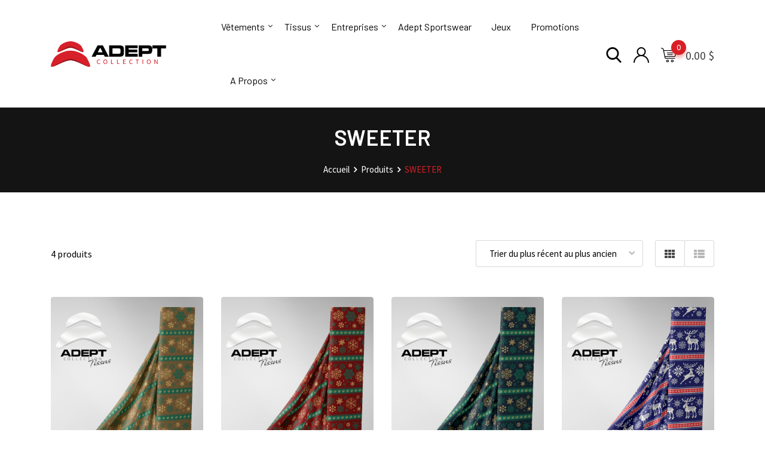

--- FILE ---
content_type: text/html; charset=UTF-8
request_url: https://boutique.adeptsportswear.com/product-tag/sweeter/
body_size: 31164
content:
<!DOCTYPE html>
<html lang="fr-CA">
<head>
	<meta charset="UTF-8">
	<meta name="viewport" content="width=device-width, initial-scale=1.0">
	<link rel="profile" href="https://gmpg.org/xfn/11" />
	<title>SWEETER &#8211; La Boutique Adept Collection</title>
<meta name='robots' content='max-image-preview:large' />
<noscript><style>#preloader{display:none;}</style></noscript><link rel='dns-prefetch' href='//fonts.googleapis.com' />
<link rel='dns-prefetch' href='//s.w.org' />
<link rel='preconnect' href='https://fonts.gstatic.com' crossorigin />
<link rel="alternate" type="application/rss+xml" title="La Boutique Adept Collection &raquo; Flux" href="https://boutique.adeptsportswear.com/feed/" />
<link rel="alternate" type="application/rss+xml" title="La Boutique Adept Collection &raquo; Flux des commentaires" href="https://boutique.adeptsportswear.com/comments/feed/" />
<link rel="alternate" type="application/rss+xml" title="Flux pour La Boutique Adept Collection &raquo; SWEETER Étiquette" href="https://boutique.adeptsportswear.com/product-tag/sweeter/feed/" />
<script type="text/javascript">
window._wpemojiSettings = {"baseUrl":"https:\/\/s.w.org\/images\/core\/emoji\/13.1.0\/72x72\/","ext":".png","svgUrl":"https:\/\/s.w.org\/images\/core\/emoji\/13.1.0\/svg\/","svgExt":".svg","source":{"concatemoji":"https:\/\/boutique.adeptsportswear.com\/wp-includes\/js\/wp-emoji-release.min.js?ver=5.9.12"}};
/*! This file is auto-generated */
!function(e,a,t){var n,r,o,i=a.createElement("canvas"),p=i.getContext&&i.getContext("2d");function s(e,t){var a=String.fromCharCode;p.clearRect(0,0,i.width,i.height),p.fillText(a.apply(this,e),0,0);e=i.toDataURL();return p.clearRect(0,0,i.width,i.height),p.fillText(a.apply(this,t),0,0),e===i.toDataURL()}function c(e){var t=a.createElement("script");t.src=e,t.defer=t.type="text/javascript",a.getElementsByTagName("head")[0].appendChild(t)}for(o=Array("flag","emoji"),t.supports={everything:!0,everythingExceptFlag:!0},r=0;r<o.length;r++)t.supports[o[r]]=function(e){if(!p||!p.fillText)return!1;switch(p.textBaseline="top",p.font="600 32px Arial",e){case"flag":return s([127987,65039,8205,9895,65039],[127987,65039,8203,9895,65039])?!1:!s([55356,56826,55356,56819],[55356,56826,8203,55356,56819])&&!s([55356,57332,56128,56423,56128,56418,56128,56421,56128,56430,56128,56423,56128,56447],[55356,57332,8203,56128,56423,8203,56128,56418,8203,56128,56421,8203,56128,56430,8203,56128,56423,8203,56128,56447]);case"emoji":return!s([10084,65039,8205,55357,56613],[10084,65039,8203,55357,56613])}return!1}(o[r]),t.supports.everything=t.supports.everything&&t.supports[o[r]],"flag"!==o[r]&&(t.supports.everythingExceptFlag=t.supports.everythingExceptFlag&&t.supports[o[r]]);t.supports.everythingExceptFlag=t.supports.everythingExceptFlag&&!t.supports.flag,t.DOMReady=!1,t.readyCallback=function(){t.DOMReady=!0},t.supports.everything||(n=function(){t.readyCallback()},a.addEventListener?(a.addEventListener("DOMContentLoaded",n,!1),e.addEventListener("load",n,!1)):(e.attachEvent("onload",n),a.attachEvent("onreadystatechange",function(){"complete"===a.readyState&&t.readyCallback()})),(n=t.source||{}).concatemoji?c(n.concatemoji):n.wpemoji&&n.twemoji&&(c(n.twemoji),c(n.wpemoji)))}(window,document,window._wpemojiSettings);
</script>
<style type="text/css">
img.wp-smiley,
img.emoji {
	display: inline !important;
	border: none !important;
	box-shadow: none !important;
	height: 1em !important;
	width: 1em !important;
	margin: 0 0.07em !important;
	vertical-align: -0.1em !important;
	background: none !important;
	padding: 0 !important;
}
</style>
	<link rel='stylesheet' id='sb_instagram_styles-css'  href='https://boutique.adeptsportswear.com/wp-content/plugins/instagram-feed/css/sbi-styles.min.css?ver=2.7' type='text/css' media='all' />
<link rel='stylesheet' id='layerslider-css'  href='https://boutique.adeptsportswear.com/wp-content/plugins/LayerSlider/static/layerslider/css/layerslider.css?ver=6.10.2' type='text/css' media='all' />
<link rel='stylesheet' id='ls-user-css'  href='https://boutique.adeptsportswear.com/wp-content/uploads/layerslider.custom.css?ver=6.10.2' type='text/css' media='all' />
<link rel='stylesheet' id='wp-block-library-css'  href='https://boutique.adeptsportswear.com/wp-includes/css/dist/block-library/style.min.css?ver=5.9.12' type='text/css' media='all' />
<style id='wp-block-library-theme-inline-css' type='text/css'>
.wp-block-audio figcaption{color:#555;font-size:13px;text-align:center}.is-dark-theme .wp-block-audio figcaption{color:hsla(0,0%,100%,.65)}.wp-block-code>code{font-family:Menlo,Consolas,monaco,monospace;color:#1e1e1e;padding:.8em 1em;border:1px solid #ddd;border-radius:4px}.wp-block-embed figcaption{color:#555;font-size:13px;text-align:center}.is-dark-theme .wp-block-embed figcaption{color:hsla(0,0%,100%,.65)}.blocks-gallery-caption{color:#555;font-size:13px;text-align:center}.is-dark-theme .blocks-gallery-caption{color:hsla(0,0%,100%,.65)}.wp-block-image figcaption{color:#555;font-size:13px;text-align:center}.is-dark-theme .wp-block-image figcaption{color:hsla(0,0%,100%,.65)}.wp-block-pullquote{border-top:4px solid;border-bottom:4px solid;margin-bottom:1.75em;color:currentColor}.wp-block-pullquote__citation,.wp-block-pullquote cite,.wp-block-pullquote footer{color:currentColor;text-transform:uppercase;font-size:.8125em;font-style:normal}.wp-block-quote{border-left:.25em solid;margin:0 0 1.75em;padding-left:1em}.wp-block-quote cite,.wp-block-quote footer{color:currentColor;font-size:.8125em;position:relative;font-style:normal}.wp-block-quote.has-text-align-right{border-left:none;border-right:.25em solid;padding-left:0;padding-right:1em}.wp-block-quote.has-text-align-center{border:none;padding-left:0}.wp-block-quote.is-large,.wp-block-quote.is-style-large,.wp-block-quote.is-style-plain{border:none}.wp-block-search .wp-block-search__label{font-weight:700}.wp-block-group:where(.has-background){padding:1.25em 2.375em}.wp-block-separator{border:none;border-bottom:2px solid;margin-left:auto;margin-right:auto;opacity:.4}.wp-block-separator:not(.is-style-wide):not(.is-style-dots){width:100px}.wp-block-separator.has-background:not(.is-style-dots){border-bottom:none;height:1px}.wp-block-separator.has-background:not(.is-style-wide):not(.is-style-dots){height:2px}.wp-block-table thead{border-bottom:3px solid}.wp-block-table tfoot{border-top:3px solid}.wp-block-table td,.wp-block-table th{padding:.5em;border:1px solid;word-break:normal}.wp-block-table figcaption{color:#555;font-size:13px;text-align:center}.is-dark-theme .wp-block-table figcaption{color:hsla(0,0%,100%,.65)}.wp-block-video figcaption{color:#555;font-size:13px;text-align:center}.is-dark-theme .wp-block-video figcaption{color:hsla(0,0%,100%,.65)}.wp-block-template-part.has-background{padding:1.25em 2.375em;margin-top:0;margin-bottom:0}
</style>
<link rel='stylesheet' id='wc-block-style-css'  href='https://boutique.adeptsportswear.com/wp-content/plugins/woocommerce/packages/woocommerce-blocks/build/style.css?ver=2.5.16' type='text/css' media='all' />
<style id='global-styles-inline-css' type='text/css'>
body{--wp--preset--color--black: #000000;--wp--preset--color--cyan-bluish-gray: #abb8c3;--wp--preset--color--white: #ffffff;--wp--preset--color--pale-pink: #f78da7;--wp--preset--color--vivid-red: #cf2e2e;--wp--preset--color--luminous-vivid-orange: #ff6900;--wp--preset--color--luminous-vivid-amber: #fcb900;--wp--preset--color--light-green-cyan: #7bdcb5;--wp--preset--color--vivid-green-cyan: #00d084;--wp--preset--color--pale-cyan-blue: #8ed1fc;--wp--preset--color--vivid-cyan-blue: #0693e3;--wp--preset--color--vivid-purple: #9b51e0;--wp--preset--color--metro-black: #111111;--wp--preset--color--metro-red: #e53935;--wp--preset--color--metro-orange: #FF9900;--wp--preset--color--metro-tomato: #f26c4f;--wp--preset--color--metro-white: #ffffff;--wp--preset--gradient--vivid-cyan-blue-to-vivid-purple: linear-gradient(135deg,rgba(6,147,227,1) 0%,rgb(155,81,224) 100%);--wp--preset--gradient--light-green-cyan-to-vivid-green-cyan: linear-gradient(135deg,rgb(122,220,180) 0%,rgb(0,208,130) 100%);--wp--preset--gradient--luminous-vivid-amber-to-luminous-vivid-orange: linear-gradient(135deg,rgba(252,185,0,1) 0%,rgba(255,105,0,1) 100%);--wp--preset--gradient--luminous-vivid-orange-to-vivid-red: linear-gradient(135deg,rgba(255,105,0,1) 0%,rgb(207,46,46) 100%);--wp--preset--gradient--very-light-gray-to-cyan-bluish-gray: linear-gradient(135deg,rgb(238,238,238) 0%,rgb(169,184,195) 100%);--wp--preset--gradient--cool-to-warm-spectrum: linear-gradient(135deg,rgb(74,234,220) 0%,rgb(151,120,209) 20%,rgb(207,42,186) 40%,rgb(238,44,130) 60%,rgb(251,105,98) 80%,rgb(254,248,76) 100%);--wp--preset--gradient--blush-light-purple: linear-gradient(135deg,rgb(255,206,236) 0%,rgb(152,150,240) 100%);--wp--preset--gradient--blush-bordeaux: linear-gradient(135deg,rgb(254,205,165) 0%,rgb(254,45,45) 50%,rgb(107,0,62) 100%);--wp--preset--gradient--luminous-dusk: linear-gradient(135deg,rgb(255,203,112) 0%,rgb(199,81,192) 50%,rgb(65,88,208) 100%);--wp--preset--gradient--pale-ocean: linear-gradient(135deg,rgb(255,245,203) 0%,rgb(182,227,212) 50%,rgb(51,167,181) 100%);--wp--preset--gradient--electric-grass: linear-gradient(135deg,rgb(202,248,128) 0%,rgb(113,206,126) 100%);--wp--preset--gradient--midnight: linear-gradient(135deg,rgb(2,3,129) 0%,rgb(40,116,252) 100%);--wp--preset--duotone--dark-grayscale: url('#wp-duotone-dark-grayscale');--wp--preset--duotone--grayscale: url('#wp-duotone-grayscale');--wp--preset--duotone--purple-yellow: url('#wp-duotone-purple-yellow');--wp--preset--duotone--blue-red: url('#wp-duotone-blue-red');--wp--preset--duotone--midnight: url('#wp-duotone-midnight');--wp--preset--duotone--magenta-yellow: url('#wp-duotone-magenta-yellow');--wp--preset--duotone--purple-green: url('#wp-duotone-purple-green');--wp--preset--duotone--blue-orange: url('#wp-duotone-blue-orange');--wp--preset--font-size--small: 13px;--wp--preset--font-size--medium: 20px;--wp--preset--font-size--large: 36px;--wp--preset--font-size--x-large: 42px;}.has-black-color{color: var(--wp--preset--color--black) !important;}.has-cyan-bluish-gray-color{color: var(--wp--preset--color--cyan-bluish-gray) !important;}.has-white-color{color: var(--wp--preset--color--white) !important;}.has-pale-pink-color{color: var(--wp--preset--color--pale-pink) !important;}.has-vivid-red-color{color: var(--wp--preset--color--vivid-red) !important;}.has-luminous-vivid-orange-color{color: var(--wp--preset--color--luminous-vivid-orange) !important;}.has-luminous-vivid-amber-color{color: var(--wp--preset--color--luminous-vivid-amber) !important;}.has-light-green-cyan-color{color: var(--wp--preset--color--light-green-cyan) !important;}.has-vivid-green-cyan-color{color: var(--wp--preset--color--vivid-green-cyan) !important;}.has-pale-cyan-blue-color{color: var(--wp--preset--color--pale-cyan-blue) !important;}.has-vivid-cyan-blue-color{color: var(--wp--preset--color--vivid-cyan-blue) !important;}.has-vivid-purple-color{color: var(--wp--preset--color--vivid-purple) !important;}.has-black-background-color{background-color: var(--wp--preset--color--black) !important;}.has-cyan-bluish-gray-background-color{background-color: var(--wp--preset--color--cyan-bluish-gray) !important;}.has-white-background-color{background-color: var(--wp--preset--color--white) !important;}.has-pale-pink-background-color{background-color: var(--wp--preset--color--pale-pink) !important;}.has-vivid-red-background-color{background-color: var(--wp--preset--color--vivid-red) !important;}.has-luminous-vivid-orange-background-color{background-color: var(--wp--preset--color--luminous-vivid-orange) !important;}.has-luminous-vivid-amber-background-color{background-color: var(--wp--preset--color--luminous-vivid-amber) !important;}.has-light-green-cyan-background-color{background-color: var(--wp--preset--color--light-green-cyan) !important;}.has-vivid-green-cyan-background-color{background-color: var(--wp--preset--color--vivid-green-cyan) !important;}.has-pale-cyan-blue-background-color{background-color: var(--wp--preset--color--pale-cyan-blue) !important;}.has-vivid-cyan-blue-background-color{background-color: var(--wp--preset--color--vivid-cyan-blue) !important;}.has-vivid-purple-background-color{background-color: var(--wp--preset--color--vivid-purple) !important;}.has-black-border-color{border-color: var(--wp--preset--color--black) !important;}.has-cyan-bluish-gray-border-color{border-color: var(--wp--preset--color--cyan-bluish-gray) !important;}.has-white-border-color{border-color: var(--wp--preset--color--white) !important;}.has-pale-pink-border-color{border-color: var(--wp--preset--color--pale-pink) !important;}.has-vivid-red-border-color{border-color: var(--wp--preset--color--vivid-red) !important;}.has-luminous-vivid-orange-border-color{border-color: var(--wp--preset--color--luminous-vivid-orange) !important;}.has-luminous-vivid-amber-border-color{border-color: var(--wp--preset--color--luminous-vivid-amber) !important;}.has-light-green-cyan-border-color{border-color: var(--wp--preset--color--light-green-cyan) !important;}.has-vivid-green-cyan-border-color{border-color: var(--wp--preset--color--vivid-green-cyan) !important;}.has-pale-cyan-blue-border-color{border-color: var(--wp--preset--color--pale-cyan-blue) !important;}.has-vivid-cyan-blue-border-color{border-color: var(--wp--preset--color--vivid-cyan-blue) !important;}.has-vivid-purple-border-color{border-color: var(--wp--preset--color--vivid-purple) !important;}.has-vivid-cyan-blue-to-vivid-purple-gradient-background{background: var(--wp--preset--gradient--vivid-cyan-blue-to-vivid-purple) !important;}.has-light-green-cyan-to-vivid-green-cyan-gradient-background{background: var(--wp--preset--gradient--light-green-cyan-to-vivid-green-cyan) !important;}.has-luminous-vivid-amber-to-luminous-vivid-orange-gradient-background{background: var(--wp--preset--gradient--luminous-vivid-amber-to-luminous-vivid-orange) !important;}.has-luminous-vivid-orange-to-vivid-red-gradient-background{background: var(--wp--preset--gradient--luminous-vivid-orange-to-vivid-red) !important;}.has-very-light-gray-to-cyan-bluish-gray-gradient-background{background: var(--wp--preset--gradient--very-light-gray-to-cyan-bluish-gray) !important;}.has-cool-to-warm-spectrum-gradient-background{background: var(--wp--preset--gradient--cool-to-warm-spectrum) !important;}.has-blush-light-purple-gradient-background{background: var(--wp--preset--gradient--blush-light-purple) !important;}.has-blush-bordeaux-gradient-background{background: var(--wp--preset--gradient--blush-bordeaux) !important;}.has-luminous-dusk-gradient-background{background: var(--wp--preset--gradient--luminous-dusk) !important;}.has-pale-ocean-gradient-background{background: var(--wp--preset--gradient--pale-ocean) !important;}.has-electric-grass-gradient-background{background: var(--wp--preset--gradient--electric-grass) !important;}.has-midnight-gradient-background{background: var(--wp--preset--gradient--midnight) !important;}.has-small-font-size{font-size: var(--wp--preset--font-size--small) !important;}.has-medium-font-size{font-size: var(--wp--preset--font-size--medium) !important;}.has-large-font-size{font-size: var(--wp--preset--font-size--large) !important;}.has-x-large-font-size{font-size: var(--wp--preset--font-size--x-large) !important;}
</style>
<link rel='stylesheet' id='wapf-frontend-css-css'  href='https://boutique.adeptsportswear.com/wp-content/plugins/advanced-product-fields-for-woocommerce/assets/css/frontend.min.css?ver=1.4.0' type='text/css' media='all' />
<link rel='stylesheet' id='wcpa-frontend-css'  href='https://boutique.adeptsportswear.com/wp-content/plugins/woo-custom-product-addons/assets/css/frontend.min.css?ver=1.0.0' type='text/css' media='all' />
<link rel='stylesheet' id='woo-single-dropfiles-css'  href='https://boutique.adeptsportswear.com/wp-content/plugins/woocommerce-product-drop-files/frontend/css/woo-single-dropfiles.css?ver=5.9.12' type='text/css' media='all' />
<link rel='stylesheet' id='woocommerce-layout-css'  href='https://boutique.adeptsportswear.com/wp-content/plugins/woocommerce/assets/css/woocommerce-layout.css?ver=4.2.5' type='text/css' media='all' />
<link rel='stylesheet' id='woocommerce-smallscreen-css'  href='https://boutique.adeptsportswear.com/wp-content/plugins/woocommerce/assets/css/woocommerce-smallscreen.css?ver=4.2.5' type='text/css' media='only screen and (max-width: 767px)' />
<link rel='stylesheet' id='woocommerce-general-css'  href='https://boutique.adeptsportswear.com/wp-content/plugins/woocommerce/assets/css/woocommerce.css?ver=4.2.5' type='text/css' media='all' />
<style id='woocommerce-inline-inline-css' type='text/css'>
.woocommerce form .form-row .required { visibility: visible; }
</style>
<link rel='stylesheet' id='fpf_front-css'  href='https://boutique.adeptsportswear.com/wp-content/plugins/flexible-product-fields/assets/css/front.min.css?ver=1.7.1.69' type='text/css' media='all' />
<link rel='stylesheet' id='wccs-public-css'  href='https://boutique.adeptsportswear.com/wp-content/plugins/easy-woocommerce-discounts/public/css/wccs-public.min.css?ver=5.9.12' type='text/css' media='all' />
<link rel='stylesheet' id='dashicons-css'  href='https://boutique.adeptsportswear.com/wp-includes/css/dashicons.min.css?ver=5.9.12' type='text/css' media='all' />
<style id='dashicons-inline-css' type='text/css'>
[data-font="Dashicons"]:before {font-family: 'Dashicons' !important;content: attr(data-icon) !important;speak: none !important;font-weight: normal !important;font-variant: normal !important;text-transform: none !important;line-height: 1 !important;font-style: normal !important;-webkit-font-smoothing: antialiased !important;-moz-osx-font-smoothing: grayscale !important;}
</style>
<link rel='stylesheet' id='rtwpvg-css'  href='https://boutique.adeptsportswear.com/wp-content/plugins/woo-product-variation-gallery-pro/assets/css/rtwpvg.min.css?ver=1766487078' type='text/css' media='all' />
<style id='rtwpvg-inline-css' type='text/css'>
        
            :root {
                --rtwpvg-thumbnail-gap: 10px;
                --rtwpvg-gallery-margin-bottom: 30px;
            }

            /* Large Screen / Default Width */
            .rtwpvg-images {
                max-width: 100%;
            }

            /* style */
                        .rtwpvg-wrapper .rtwpvg-slider-wrapper .rtwpvg-slider-prev-arrow,
            .rtwpvg-wrapper .rtwpvg-slider-wrapper .rtwpvg-slider-next-arrow,
            .rtwpvg-wrapper .rtwpvg-thumbnail-wrapper .rtwpvg-thumbnail-prev-arrow,
            .rtwpvg-wrapper .rtwpvg-thumbnail-wrapper .rtwpvg-thumbnail-next-arrow {
             background: rgba(0, 0, 0, 0.5);
             color: #ffffff;
                        }

                                    .rtwpvg-wrapper .rtwpvg-slider-wrapper .rtwpvg-slider-next-arrow:hover,
            .rtwpvg-wrapper .rtwpvg-slider-wrapper .rtwpvg-slider-prev-arrow:hover,
            .rtwpvg-wrapper .rtwpvg-thumbnail-wrapper .rtwpvg-thumbnail-slider .rtwpvg-thumbnail-prev-arrow:hover,
            .rtwpvg-wrapper .rtwpvg-thumbnail-wrapper .rtwpvg-thumbnail-slider .rtwpvg-thumbnail-next-arrow:hover {
             background: rgba(0, 0, 0, 0.9);
             color: #ffffff;
                        }

                        /* MD, Desktops */
            
            /* SM Devices, Tablets */
                        @media only screen and (max-width: 768px) {
                .rtwpvg-images {
                    width: 720px;
                    max-width: 100% !important;
                }
            }

            
            /* XSM Devices, Phones */
                        @media only screen and (max-width: 480px) {
                .rtwpvg-images {
                    width: 320px;
                    max-width: 100% !important;
                }
            }

                    
        
</style>
<link rel='stylesheet' id='yith-quick-view-css'  href='https://boutique.adeptsportswear.com/wp-content/plugins/yith-woocommerce-quick-view/assets/css/yith-quick-view.css?ver=1.4.8' type='text/css' media='all' />
<style id='yith-quick-view-inline-css' type='text/css'>

				#yith-quick-view-modal .yith-wcqv-main{background:#ffffff;}
				#yith-quick-view-close{color:#cdcdcd;}
				#yith-quick-view-close:hover{color:#ff0000;}
</style>
<link rel='stylesheet' id='rtwpvs-css'  href='https://boutique.adeptsportswear.com/wp-content/plugins/woo-product-variation-swatches-pro/assets/css/rtwpvs.min.css?ver=1766487078' type='text/css' media='all' />
<style id='rtwpvs-inline-css' type='text/css'>
        
            .rtwpvs-term:not(.rtwpvs-radio-term) {
                width: 40px;
                height: 40px;
            }

            /* Attribute style */
            .rtwpvs .rtwpvs-terms-wrapper .rtwpvs-term:not(.rtwpvs-radio-term) {
                box-shadow: 0 0 0 1px rgba(0, 0, 0, 0.3) !important;
            }

            .rtwpvs .rtwpvs-terms-wrapper .rtwpvs-button-term span,
            .rtwpvs .rtwpvs-terms-wrapper .rtwpvs-radio-term label,
            .rtwpvs .rtwpvs-terms-wrapper .reset_variations a {
                color: #000000 !important;
            }

            .rtwpvs .rtwpvs-terms-wrapper .rtwpvs-term:not(.radio-variable-item) {
                background-color: #FFFFFF !important;
            }

            /*  Attribute selected style  */
            .rtwpvs .rtwpvs-terms-wrapper .rtwpvs-button-term.selected span,
            .rtwpvs .rtwpvs-terms-wrapper .rtwpvs-radio-term.selected label {
                color: #000000 !important;
            }

            .rtwpvs .rtwpvs-terms-wrapper .rtwpvs-term:not(.rtwpvs-radio-term).selected {
                background-color: #FFFFFF !important;
            }

            .rtwpvs .rtwpvs-terms-wrapper .rtwpvs-term:not(.rtwpvs-radio-term).selected {
                box-shadow: 0 0 0 2px #000000 !important;
            }

            /*  Attribute Hover style  */
            .rtwpvs .rtwpvs-terms-wrapper .rtwpvs-term:not(.rtwpvs-radio-term):hover,
            .rtwpvs .rtwpvs-terms-wrapper .rtwpvs-term:not(.rtwpvs-radio-term).selected:hover {
                box-shadow: 0 0 0 3px #000000 !important;
            }

            .rtwpvs .rtwpvs-terms-wrapper .rtwpvs-button-term:hover span,
            .rtwpvs .rtwpvs-terms-wrapper .rtwpvs-button-term.selected:hover span,
            .rtwpvs .rtwpvs-terms-wrapper .rtwpvs-radio-term:hover label,
            .rtwpvs .rtwpvs-terms-wrapper .rtwpvs-radio-term.selected:hover label {
                color: #000000 !important;
            }

            .rtwpvs .rtwpvs-terms-wrapper .rtwpvs-term:not(.rtwpvs-radio-term):hover,
            .rtwpvs .rtwpvs-terms-wrapper .rtwpvs-term:not(.rtwpvs-radio-term).selected:hover {
                background-color: #FFFFFF !important;
            }


                        .rtwpvs-archive-variation-wrapper .rtwpvs-term:not(.rtwpvs-radio-term) {
             width: 40px;
             height: 40px;
                        }

            
            .rtwpvs-squared .rtwpvs-button-term {
                min-width: 40px;
            }

            .rtwpvs-button-term span {
                font-size: 16px;
            }

                        .rtwpvs-archive-variation-wrapper .rtwpvs-button-term span {
                font-size: 16px;
            }

            
                                                .rtwpvs.rtwpvs-tooltip .rtwpvs-terms-wrapper span.image-tooltip-wrapper {
                width: 150px;
            }

                                    .rtwpvs.rtwpvs-attribute-behavior-blur .rtwpvs-term:not(.rtwpvs-radio-term).disabled::before,
            .rtwpvs.rtwpvs-attribute-behavior-blur .rtwpvs-term:not(.rtwpvs-radio-term).disabled::after,
            .rtwpvs.rtwpvs-attribute-behavior-blur .rtwpvs-term:not(.rtwpvs-radio-term).disabled:hover::before,
            .rtwpvs.rtwpvs-attribute-behavior-blur .rtwpvs-term:not(.rtwpvs-radio-term).disabled:hover::after {
                background: #ff0000 !important;
            }

                                    .rtwpvs.rtwpvs-attribute-behavior-blur .rtwpvs-term:not(.rtwpvs-radio-term).disabled img,
            .rtwpvs.rtwpvs-attribute-behavior-blur .rtwpvs-term:not(.rtwpvs-radio-term).disabled span,
            .rtwpvs.rtwpvs-attribute-behavior-blur .rtwpvs-term:not(.rtwpvs-radio-term).disabled:hover img,
            .rtwpvs.rtwpvs-attribute-behavior-blur .rtwpvs-term:not(.rtwpvs-radio-term).disabled:hover span {
                opacity: 0.3;
            }

                    
        
</style>
<link rel='stylesheet' id='rtwpvs-tooltip-css'  href='https://boutique.adeptsportswear.com/wp-content/plugins/woo-product-variation-swatches-pro/assets/css/rtwpvs-tooltip.min.css?ver=1766487078' type='text/css' media='all' />
<link rel='stylesheet' id='metro-gfonts-css'  href='//fonts.googleapis.com/css?family=Roboto%3A400%2C500%2C700%7CJosefin+Sans%3A400%2C600%2C700%26subset%3Dlatin%2Clatin-ext&#038;ver=1.3' type='text/css' media='all' />
<link rel='stylesheet' id='bootstrap-css'  href='https://boutique.adeptsportswear.com/wp-content/themes/metro/assets/css/bootstrap.min.css?ver=1.3' type='text/css' media='all' />
<link rel='stylesheet' id='font-awesome-css'  href='https://boutique.adeptsportswear.com/wp-content/themes/metro/assets/css/font-awesome.min.css?ver=1.3' type='text/css' media='all' />
<style id='font-awesome-inline-css' type='text/css'>
[data-font="FontAwesome"]:before {font-family: 'FontAwesome' !important;content: attr(data-icon) !important;speak: none !important;font-weight: normal !important;font-variant: normal !important;text-transform: none !important;line-height: 1 !important;font-style: normal !important;-webkit-font-smoothing: antialiased !important;-moz-osx-font-smoothing: grayscale !important;}
</style>
<link rel='stylesheet' id='slick-css'  href='https://boutique.adeptsportswear.com/wp-content/themes/metro/assets/vendors/slick/slick.css?ver=1.3' type='text/css' media='all' />
<link rel='stylesheet' id='slick-theme-css'  href='https://boutique.adeptsportswear.com/wp-content/themes/metro/assets/vendors/slick/slick-theme.css?ver=1.3' type='text/css' media='all' />
<link rel='stylesheet' id='metro-style-css'  href='https://boutique.adeptsportswear.com/wp-content/themes/metro/assets/css/style.css?ver=1.3' type='text/css' media='all' />
<link rel='stylesheet' id='metro-wc-css'  href='https://boutique.adeptsportswear.com/wp-content/themes/metro/assets/css/woocommerce.css?ver=1.3' type='text/css' media='all' />
<link rel='stylesheet' id='metro-elementor-css'  href='https://boutique.adeptsportswear.com/wp-content/themes/metro/assets/css/elementor.css?ver=1.3' type='text/css' media='all' />
<style id='metro-dynamic-inline-css' type='text/css'>
.main-header a.logo img{max-height:53px}.banner{background-color:#141414;}body, gtnbg_root, ul li, input, gtnbg_root p { font-family: Source Sans Pro, sans-serif; font-size: 16px; line-height: 28px; font-weight : 400; font-style: normal; } h1 { font-family: Barlow, sans-serif; font-size: 32px; line-height: 38px; font-weight : 600; font-style: normal; } h2 { font-family: Barlow, sans-serif; font-size: 28px; line-height: 32px; font-weight : 600; font-style: normal; } h3 { font-family: Barlow, sans-serif; font-size: 22px; line-height: 28px; font-weight : 600; font-style: normal; } h4 { font-family: Barlow, sans-serif; font-size: 20px; line-height: 26px; font-weight : 600; font-style: normal; } h5 { font-family: Barlow Condensed, sans-serif; font-size: 18px; line-height: 24px; font-weight : 600; font-style: normal; } h6 { font-family: Barlow Condensed, sans-serif; font-size: 15px; line-height: 20px; font-weight : 600; font-style: normal; } mark, ins { background: rgba(216, 31, 38, .3); } a:link, a:visited { color: #d81f26; } blockquote::before, .wp-block-quote::before { background-color: #d81f26; } .wp-block-pullquote {   border-color: #d81f26; } .primary-color { color: #d81f26; } .primary-bgcolor { background-color: #d81f26; } .metro-shop-link + a:after { background-color: #d81f26; } .metro-shop-link-2 { color: #d81f26 !important; } .metro-shop-link-2 + a:after { background-color: #d81f26; } .ui-autocomplete li:hover { background-color: #d81f26; } .main-header .main-navigation-area .main-navigation ul li a { font-family: Barlow, sans-serif; font-size : 16px; font-weight : 400; line-height : 26px; text-transform : none; font-style: normal; } .main-header .main-navigation-area .main-navigation ul li ul li a { font-family: Barlow, sans-serif; font-size : 14px; font-weight : 400; line-height : 26px; text-transform : none; font-style: normal; } .mean-container .mean-nav ul li.menu-item a { font-family: Barlow, sans-serif; font-size : 14px; font-weight : 400; line-height : 21px; text-transform : none; font-style: normal; } .top-header .tophead-info li i { color: #d81f26; } .top-header .tophead-social li a:hover { color: #d81f26; } .top-header.rtin-style-2, .top-header.rtin-style-3 { background-color: #d81f26; } .main-header .main-navigation-area .main-navigation ul.menu > li > a::after, .main-header .main-navigation-area .main-navigation ul.menu > li.current-menu-item > a::after, .main-header .main-navigation-area .main-navigation ul.menu > li.current > a::after { background-color: #d81f26; } .main-header .main-navigation-area .main-navigation ul li a { color: #000000; } .main-header .main-navigation-area .main-navigation ul li ul li a { color: #111111; } .main-header .main-navigation-area .main-navigation ul li ul li:hover > a { color: #ffffff; background-color: #d81f26; } .main-header .main-navigation-area .main-navigation ul li.mega-menu > ul.sub-menu > li:hover > a { color: #111111; } .main-header .main-navigation-area .main-navigation ul li.mega-menu > ul.sub-menu > li > a:hover { color: #d81f26; } .mean-container .mean-bar { border-color: #d81f26; } .mean-container .mean-bar a.meanmenu-reveal, .mean-container .mean-nav ul li.menu-item a:hover, .mean-container .mean-nav>ul>li.current-menu-item>a, .mean-container .mean-nav ul li.menu-item a.mean-expand { color: #d81f26; } .mean-container .mean-bar a.meanmenu-reveal span { background-color: #d81f26; } .header-contact li i, .header-contact li a:hover { color: #d81f26; } .header-icon-area .cart-icon-area a:hover i, .header-icon-area .account-icon-area a:hover i, .header-icon-area .search-icon-area a:hover i { color: #d81f26} .header-icon-area .cart-icon-area .cart-icon-num { background-color: #d81f26; -webkit-box-shadow: 0 5px 5px rgba(216, 31, 38, 0.3); box-shadow: 0 5px 5px rgba(216, 31, 38, 0.3); } .header-icon-area .cart-icon-area .cart-icon-products { border-color: #d81f26; } .cart-icon-products .widget_shopping_cart .mini_cart_item a:hover { color: #d81f26; } .cart-icon-products .widget_shopping_cart .woocommerce-mini-cart__buttons a { background-color: #d81f26; } .header-style-3 .header-firstrow { background-color: #d81f26; } .header-style-3 .header-icon-area .cart-icon-area .cart-icon-num { color: #d81f26; } .vertical-menu-area .vertical-menu-btn, .product-search .input-group .btn-group .rtin-btn-search, .product-search .input-group .dropdown-menu ul li:hover { background-color: #d81f26; } .banner .banner-content h1 { color: #ffffff; } .main-breadcrumb { color: #ffffff; } .main-breadcrumb a span { color: #ffffff; } .main-breadcrumb span { color: #d81f26; } .main-breadcrumb a span:hover { color: #d81f26; } .site-footer { background-color: #ffffff; } .footer-top-area .widget > h3 { color: #0a0a0a; } .footer-top-area .widget { color: #898989; } .footer-top-area a:link, .footer-top-area a:visited { color: #b5b5b5; } .footer-top-area .widget a:hover, .footer-top-area .widget a:active { color: #d81f26; } .footer-bottom-area .footer-bottom-inner .copyright-text { color: #898989; } .footer-bottom-area .footer-bottom-inner .copyright-text a { color: #d81f26; } .footer-top-mail-chimp.footer-top-layout2{  background-image: url(); } .footer-top-mail-chimp.footer-top-layout1{  background-color: #ffffff; }  button, input[type="button"], input[type="reset"], input[type="submit"] { background-color: #d81f26; } button:hover, input[type="button"]:hover, input[type="reset"]:hover, input[type="submit"]:hover, button:active, input[type="button"]:active, input[type="reset"]:active, input[type="submit"]:active { background-color: rgba(216, 31, 38, 0.8); } body a.scrollToTop { background-color: #d81f26; -webkit-box-shadow: 0 1px 6px rgba(216, 31, 38, 0.275); box-shadow: 0 1px 6px rgba(216, 31, 38, 0.275); } .rdtheme-button-1, .rdtheme-button-2 { background-color: #d81f26; } .widget.widget_tag_cloud a:hover, .widget.widget_product_tag_cloud a:hover { background-color: #d81f26; border-color: #d81f26; } .sidebar-widget-area .widget a:hover { color: #d81f26; } .sidebar-widget-area .widget.widget_tag_cloud a:hover, .sidebar-widget-area .widget.widget_product_tag_cloud a:hover { background-color: #d81f26; } .widget_metro_post .rtin-item .rtin-content .rtin-title a:hover { color: #d81f26; } .sidebar-widget-area .widget_metro_socials ul li a, .widget_metro_socials ul li a { color: #d81f26; } .sidebar-widget-area .widget_metro_socials ul li a:hover, .widget_metro_socials ul li a:hover { background-color: #d81f26; border-color: #d81f26; } .metro-product-cat-widget .card .card-header svg {   fill: #d81f26; } .metro-product-cat-widget .card .card-body ul li a span {   color: #d81f26; } .pagination-area ul li:not(.pagi) a:hover, .pagination-area ul li:not(.pagi) span, .dokan-product-listing-area .pagination-wrap ul li:not(.pagi) a:hover, .dokan-product-listing-area .pagination-wrap ul li:not(.pagi) span { background-color: #d81f26; border-color: #d81f26; } .post-each .post-thumbnail .post-date-round { color: #d81f26; } .post-each .post-thumbnail .post-date-box { color: #d81f26; } .post-each .post-top-cats a:hover { color: #d81f26; } .post-each .post-title a:hover { color: #d81f26; } .post-each .post-meta li a:hover { color: #d81f26; } .post-each .read-more-btn:hover { background-color: #d81f26; border-color: #d81f26; } .post-content-area .post-tags a:hover { background-color: #d81f26; border-color: #d81f26; } .post-social .post-social-sharing a:hover { color: #d81f26; } .post-author-block .rtin-right .author-social a:hover { color: #d81f26; } .single-post-pagination .rtin-item .rtin-content .rtin-title a:hover { color: #d81f26; } .single-post-pagination .rtin-item .rtin-content a.rtin-link:hover { color: #d81f26; } .comments-area .main-comments .reply-area a { background-color: #d81f26; } #respond form .btn-send { background-color: #d81f26; border-color: #d81f26; } .custom-nav-1 .custom-nav-1-inner .owl-prev:hover, .custom-nav-1 .custom-nav-1-inner .owl-next:hover { background-color: #d81f26; } body .owl-custom-nav .owl-nav button.owl-prev:hover, body .owl-custom-nav .owl-nav button.owl-next:hover { background: #d81f26; } .rt-slick-slider .slick-prev:hover, .rt-slick-slider .slick-next:hover { background-color: #d81f26; } .woocommerce span.onsale { background-color: #d81f26; } p.demo_store { background-color: #d81f26; } .woocommerce-message:before, .woocommerce-info:before { color: #d81f26; } .woocommerce a.button, .woocommerce input.button, .woocommerce button.button, .woocommerce a.button.alt, .woocommerce input.button.alt, .woocommerce button.button.alt { background-color: #d81f26; } .woocommerce a.button:hover, .woocommerce input.button:hover, .woocommerce button.button:hover, .woocommerce a.button.alt:hover, .woocommerce input.button.alt:hover, .woocommerce button.button.alt:hover { background-color: #d81f26; } .woocommerce button.button:disabled:hover, .woocommerce button.button:disabled[disabled]:hover { background-color: #d81f26; } .woocommerce .widget_price_filter .ui-slider .ui-slider-range { background-color: #d81f26; } .rt-woo-nav .owl-carousel .owl-nav .owl-prev:hover, .rt-woo-nav .owl-carousel .owl-nav .owl-next:hover { background-color: #d81f26; } .sidebar-widget-area .widget.widget_products .product_list_widget .product-title:hover, .sidebar-widget-area .widget.widget_recent_reviews .product_list_widget .product-title:hover, .sidebar-widget-area .widget.widget_top_rated_products .product_list_widget .product-title:hover {   color: #d81f26; }  .woocommerce div.product .single-add-to-cart-wrapper button.button.single_add_to_cart_button, .woocommerce div.product .single-add-to-cart-wrapper button.button.single_add_to_cart_button.disabled { background-color: #d81f26; } .woocommerce div.product .single-add-to-cart-wrapper .product-single-meta-btns a:hover {   background-color: #d81f26; border-color: #d81f26; } .rdtheme-wc-reviews #respond input#submit {   background-color: #d81f26; border-color: #d81f26; } .rdtheme-wc-reviews #respond input#submit:hover {   background-color: #d81f26; border-color: #d81f26; } .single-product-top-1 .product_meta-area .product-meta-content a:hover { color: #d81f26; } .single-product-top-1 .product_meta-area .product-social .product-social-items li a:hover { color: #d81f26; } .woocommerce div.product .single-product-bottom-1 .woocommerce-tabs ul.tabs li a:hover { color: #d81f26; } .woocommerce div.product .single-product-bottom-1 .woocommerce-tabs ul.tabs li.active a { color: #d81f26; border-color: #d81f26; } .woocommerce div.product .single-product-top-2 .rtin-avaibility .rtin-stock { color: #d81f26; } .woocommerce div.product .single-product-top-2 .product_meta-area .product-meta-content a:hover { color: #d81f26; } .woocommerce div.product .single-product-top-2 .product_meta-area .product-social .product-social-items li a:hover { color: #d81f26; } .woocommerce div.product .single-product-top-2 .woocommerce-tabs ul.tabs li a:hover { color: #d81f26; } .woocommerce div.product .single-product-top-2 .woocommerce-tabs ul.tabs li.active a { color: #d81f26; border-color: #d81f26; } .woocommerce div.product .single-product-top-3 .product_meta-area .product-social .product-social-items li a:hover { color: #d81f26; } .woocommerce div.product .single-product-top-3 .woocommerce-tabs ul.tabs li a:hover { color: #d81f26; } .woocommerce div.product .single-product-top-3 .woocommerce-tabs ul.tabs li.active a { color: #d81f26; border-color: #d81f26; } .woocommerce div.product .single-product-bottom-3 .woocommerce-tabs ul.tabs li a:hover { color: #d81f26; } .woocommerce div.product .single-product-bottom-3 .woocommerce-tabs ul.tabs li.active a { color: #d81f26; border-color: #d81f26; } .woocommerce table.shop_table tbody tr td.product-remove a:hover { background-color: #d81f26 !important; border-color: #d81f26 !important; } .woocommerce-checkout .woocommerce .checkout #payment .place-order button#place_order:hover, .woocommerce form .woocommerce-address-fields #payment .place-order button#place_order:hover { background-color: #d81f26; border-color: #d81f26; } .woocommerce-account .woocommerce .woocommerce-MyAccount-navigation ul li.is-active a, .woocommerce-account .woocommerce .woocommerce-MyAccount-navigation ul li.is-active a:hover, .woocommerce-account .woocommerce .woocommerce-MyAccount-navigation ul li a:hover { background-color: #d81f26; } .rt-product-block span.onsale { background-color: #d81f26; } .rt-product-block-1 .rtin-buttons a { background-color: #d81f26; border-color: #d81f26; } .rt-product-block-1 .rtin-buttons a:hover { background-color: rgba(216, 31, 38, 0.785); } .rt-product-block-2 .rtin-title a:hover { color: #d81f26; } .rt-product-block-2 .rtin-buttons a:hover { background-color: #d81f26; border-color: #d81f26; } .rt-product-block-2 .rtin-buttons a.action-cart, .rt-product-block-2 .rtin-buttons a.added_to_cart { background-color: #d81f26; border-color: #d81f26; } .rt-product-block-3 .rtin-title a:hover { color: #d81f26; } .rt-product-block-3 .rtin-buttons a.action-cart, .rt-product-block-3 .rtin-buttons a.added_to_cart { background-color: #d81f26; } .rt-product-block-3 .rtin-buttons a.yith-wcqv-button:hover, .rt-product-block-3 .rtin-buttons a.compare:hover, .rt-product-block-3 .rtin-buttons a.rdtheme-wishlist-icon:hover { color: #d81f26; } .rt-product-block-4 .rtin-buttons a { background-color: #d81f26; border-color: #d81f26; } .rt-product-block-4 .rtin-buttons a:hover { background-color: rgba(216, 31, 38, 0.785); } .rt-product-block-5 a.rdtheme-wishlist-icon { color: #d81f26; } .rt-product-block-5 .rtin-buttons a { background-color: #d81f26; border-color: #d81f26; } .rt-product-block-5 .rtin-buttons a:hover { background-color: rgba(216, 31, 38, 0.785); } .rt-product-block-5 .rtin-buttons a.yith-wcqv-button { color: #d81f26; } .rt-product-block-5 .rtin-buttons a.yith-wcqv-button:hover { color: #d81f26; } .rt-product-block-6 .rtin-actions > a:hover { background-color: #d81f26; } .rt-product-block-6 .rtin-title a:hover { color: #d81f26; } .rt-product-block-6 .rtin-buttons a { background-color: #d81f26; } .rt-product-block-7 .rtin-thumb-wrapper .rtin-buttons a { color: #d81f26; } .rt-product-block-7 .rtin-thumb-wrapper .rtin-buttons a:hover { background-color: #d81f26; } .rt-product-block-8 .rtin-buttons a { background-color: #d81f26; border-color: #d81f26; } .rt-product-block-8 .rtin-buttons a:hover { background-color: rgba(216, 31, 38, 0.785); } .rt-product-block-9 .rdtheme-wishlist-icon.rdtheme-remove-from-wishlist { color: #d81f26; } .rt-product-list-1 .rtin-title a:hover { color: #d81f26; } .rt-product-list-1 .rtin-buttons a:hover { background-color: #d81f26; border-color: #d81f26; } .rt-product-list-1 .rtin-buttons a.action-cart, .rt-product-list-1 .rtin-buttons a.added_to_cart { background-color: #d81f26; border-color: #d81f26; }  .ls-theme1 .ls-nav-prev, .ls-theme1 .ls-nav-next, .ls-theme2 .ls-nav-prev, .ls-theme2 .ls-nav-next { color: #d81f26 !important; } .ls-theme1 .ls-nav-prev:hover, .ls-theme1 .ls-nav-next:hover, .ls-theme2 .ls-nav-prev:hover, .ls-theme2 .ls-nav-next:hover { background-color: #d81f26 !important; } .newsletter-form-1 input[type="submit"] { background-color: #d81f26; } .newsletter-form-2 .newsletter-submit input[type="submit"] { background-color: #d81f26; } .newsletter-form-3 .newsletter-submit input[type="submit"] { background-color: #d81f26; } input[type="submit"].dokan-btn, a.dokan-btn, .dokan-btn { background-color: #d81f26; } .dokan-product-listing .dokan-product-listing-area .product-listing-top ul.dokan-listing-filter li.active a, .dokan-product-listing .dokan-product-listing-area .product-listing-top ul.dokan-listing-filter li a:hover {   color: #d81f26; } input[type="submit"].dokan-btn:hover, a.dokan-btn:hover, .dokan-btn:hover, input[type="submit"].dokan-btn:active, a.dokan-btn:active, .dokan-btn:active, input[type="submit"].dokan-btn:focus, a.dokan-btn:focus, .dokan-btn:focus { background-color: #d81f26; } .metro-contact-form .wpcf7-submit { background-color: #d81f26; } .metro-contact-form .wpcf7-submit:hover { background-color: rgba(216, 31, 38, 0.8); } .rtwpvs .rtwpvs-terms-wrapper .rtwpvs-button-term:hover .rtwpvs-term-span-button, .rtwpvs .rtwpvs-terms-wrapper .rtwpvs-button-term.selected .rtwpvs-term-span-button {   background-color: #d81f26; border-color: #d81f26; } .rtwpvg-wrapper .rtwpvg-slider-wrapper .rtwpvg-trigger .dashicons-search:hover::before {   color: #d81f26; } #sb_instagram #sbi_load .sbi_follow_btn a { color: #d81f26; } #sb_instagram #sbi_load .sbi_follow_btn a:focus, #sb_instagram #sbi_load .sbi_follow_btn a:hover { background: #d81f26; } #sb_instagram #sbi_images .sbi_photo_wrap a:after { background-color: rgba(216, 31, 38, 0.8); } .rt-sec-title-area-1 .rtin-sec-title:after { background-color: #d81f26; } body .owl-theme .owl-dots .owl-dot span { background: rgba(216, 31, 38, 0.05); } body .owl-theme .owl-dots .owl-dot.active span, body .owl-theme .owl-dots .owl-dot:hover span { background: #d81f26; } .rt-el-title.rtin-style-2 .rtin-title:after { background-color: #d81f26; } .rt-el-post-2 .rtin-sec-title-area .rtin-sec-title:after { background-color: #d81f26; } .rt-el-post-3 .rtin-item .rtin-content .rtin-date { background-color: #d81f26; } .rt-el-post-5 .rtin-thumb-area .rtin-date { color: #d81f26; } .rt-el-post-5 .rtin-thumb-area:hover .rtin-date { background-color: #d81f26; } .rt-el-post-5 .rtin-cats a:hover, .rt-el-post-5 .rtin-title a:hover {   color: #d81f26; } .rt-el-post-6 .rtin-thumb-area:hover .rtin-date { background-color: #d81f26; } .rt-el-post-6 .rtin-cats a:hover, .rt-el-post-6 .rtin-title a:hover {   color: #d81f26; } .rt-el-product-list .rtin-sec-title:after { background-color: #d81f26; } .rt-el-product-list .rtin-item .rtin-thumb:after { background-color: rgba(216, 31, 38, 0.0075); } .rt-el-product-isotope.rtin-layout-2 .rtin-navs-area .rtin-navs a.current:after { background-color: rgba(216, 31, 38, 0.785); } .rt-el-product-isotope.rtin-layout-3 .rtin-navs-area .rtin-navs a.current { color: #d81f26; } .rt-el-product-isotope.rtin-layout-3 .rtin-navs-area .rtin-navs a.current:after { background-color: rgba(216, 31, 38, 0.785); } .rt-el-product-isotope .rtin-viewall-2 a::after { background-color: #d81f26; } .rt-el-text-with-icon .rtin-item .rtin-icon i { color: #d81f26; } .rt-el-text-with-icon .rtin-item .rtin-icon svg { fill: #d81f26; } .rt-el-text-with-icon.rtin-style-2 .rtin-item .rtin-icon i { color: #d81f26; } .rt-el-text-with-icon.rtin-style-2 .rtin-item .rtin-icon svg { fill: #d81f26; } .rt-el-text-with-icon.rtin-style-4 .rtin-item .rtin-icon i { color: #d81f26; } .rt-el-text-with-icon.rtin-style-4 .rtin-item .rtin-icon svg { fill: #d81f26; } .rt-el-text-with-icon.rtin-style-6 .rtin-item .rtin-icon i, .rt-el-text-with-icon.rtin-style-6 .rtin-item .rtin-icon svg { background-color: #d81f26; border-color: #d81f26; } .rt-el-text-with-icon.rtin-style-6 .rtin-item:hover .rtin-icon i, .rt-el-text-with-icon.rtin-style-6 .rtin-item:hover .rtin-icon svg { color: #d81f26; fill: #d81f26; } .scheme-custom .rt-el-text-with-icon.rtin-style-1 .rtin-item:hover { background-color: #d81f26; -webkit-box-shadow: 0px 10px 29px 0px rgba(216, 31, 38, 0.75); box-shadow: 0px 10px 29px 0px rgba(216, 31, 38, 0.75); } .rt-el-text-with-btn .rtin-btn:hover {   background-color: #d81f26; } .rt-el-banner-with-link .rtin-btn { color: #d81f26; } .rt-el-banner-with-link .rtin-btn:hover { background-color: #d81f26; } .rt-el-sale-banner-slider .rtin-title span { background-color: #d81f26; } .rt-el-sale-banner-slider a.rtin-btn::after { background-color: #d81f26; } .rt-el-sale-banner-slider .owl-numbered-dots-items span.active {   color: #d81f26; } .rt-el-info-box .rtin-title { color: #d81f26; } .rt-el-info-box .rtin-btn { background-color: #d81f26; -webkit-box-shadow: 0px 1px 1px 0px rgba(216, 31, 38, 0.008); box-shadow: 0px 1px 1px 0px rgba(216, 31, 38, 0.008); } .rt-el-info-box.rtin-style-2 .rtin-content:after { background-color: #d81f26; } .rt-el-info-box.rtin-style-3 .rtin-content:after { background-color: #d81f26; } .rt-el-info-box.rtin-style-4 .rtin-btn::before { background-color: #d81f26; } .rt-el-info-box.rtin-style-4 .rtin-btn:hover::after {   color: #d81f26; } .rt-el-info-box.rtin-style-5 .rtin-btn:hover { background-color: #d81f26; -webkit-box-shadow: 0px 1px 1px 0px rgba(216, 31, 38, 0.008); box-shadow: 0px 1px 1px 0px rgba(216, 31, 38, 0.008); } .rt-el-info-box.rtin-style-6 .rtin-btn:hover { background-color: #d81f26; -webkit-box-shadow: 0px 1px 1px 0px rgba(216, 31, 38, 0.008); box-shadow: 0px 1px 1px 0px rgba(216, 31, 38, 0.008); } .rt-el-info-box.rtin-style-7 .rtin-btn:before { background-color: #d81f26; } .rt-el-info-box.rtin-style-7 .rtin-btn:hover::after {   color: #d81f26; } .rt-el-info-box-2 .rtin-btn-area .rtin-btn::after { background-color: #d81f26; } .rt-el-btn.rtin-style-1 a { background-color: #d81f26; } .rt-el-countdown-1 .rtin-coutdown .rt-countdown-section .rtin-count { color: #d81f26; } .rt-el-countdown-3 .rtin-coutdown .rt-countdown-section { background-color: #d81f26; }
</style>
<link rel="preload" as="style" href="https://fonts.googleapis.com/css?family=Source%20Sans%20Pro:400%7CBarlow:600,400%7CBarlow%20Condensed:600&#038;display=swap&#038;ver=1766485977" /><link rel="stylesheet" href="https://fonts.googleapis.com/css?family=Source%20Sans%20Pro:400%7CBarlow:600,400%7CBarlow%20Condensed:600&#038;display=swap&#038;ver=1766485977" media="print" onload="this.media='all'"><noscript><link rel="stylesheet" href="https://fonts.googleapis.com/css?family=Source%20Sans%20Pro:400%7CBarlow:600,400%7CBarlow%20Condensed:600&#038;display=swap&#038;ver=1766485977" /></noscript><script type="text/template" id="tmpl-variation-template">
	<div class="woocommerce-variation-description">{{{ data.variation.variation_description }}}</div>
	<div class="woocommerce-variation-price">{{{ data.variation.price_html }}}</div>
	<div class="woocommerce-variation-availability">{{{ data.variation.availability_html }}}</div>
</script>
<script type="text/template" id="tmpl-unavailable-variation-template">
	<p>Désolé, ce produit n’est pas disponible. Veuillez choisir une combinaison différente.</p>
</script>

<script type="text/template" id="tmpl-rtwpvs-variation-template">
    {{{ data.price_html }}}
    <div class="woocommerce-variation-availability">{{{ data.variation.availability_html }}}</div>
</script>
<script type='text/javascript' id='layerslider-greensock-js-extra'>
/* <![CDATA[ */
var LS_Meta = {"v":"6.10.2"};
/* ]]> */
</script>
<script type='text/javascript' src='https://boutique.adeptsportswear.com/wp-content/plugins/LayerSlider/static/layerslider/js/greensock.js?ver=1.19.0' id='layerslider-greensock-js'></script>
<script type='text/javascript' src='https://boutique.adeptsportswear.com/wp-includes/js/jquery/jquery.min.js?ver=3.6.0' id='jquery-core-js'></script>
<script type='text/javascript' src='https://boutique.adeptsportswear.com/wp-includes/js/jquery/jquery-migrate.min.js?ver=3.3.2' id='jquery-migrate-js'></script>
<script type='text/javascript' src='https://boutique.adeptsportswear.com/wp-content/plugins/LayerSlider/static/layerslider/js/layerslider.kreaturamedia.jquery.js?ver=6.10.2' id='layerslider-js'></script>
<script type='text/javascript' src='https://boutique.adeptsportswear.com/wp-content/plugins/LayerSlider/static/layerslider/js/layerslider.transitions.js?ver=6.10.2' id='layerslider-transitions-js'></script>
<script type='text/javascript' id='woo-single-dropfiles-js-extra'>
/* <![CDATA[ */
var woo_single_dropfiles = {"url_plugin":"https:\/\/boutique.adeptsportswear.com\/wp-content\/plugins\/woocommerce-product-drop-files\/","ajax_url":"https:\/\/boutique.adeptsportswear.com\/wp-admin\/admin-ajax.php"};
/* ]]> */
</script>
<script type='text/javascript' src='https://boutique.adeptsportswear.com/wp-content/plugins/woocommerce-product-drop-files/frontend/js/dropfiles-woo-single.js?ver=1766487078' id='woo-single-dropfiles-js'></script>
<meta name="generator" content="Powered by LayerSlider 6.10.2 - Multi-Purpose, Responsive, Parallax, Mobile-Friendly Slider Plugin for WordPress." />
<!-- LayerSlider updates and docs at: https://layerslider.kreaturamedia.com -->
<link rel="https://api.w.org/" href="https://boutique.adeptsportswear.com/wp-json/" /><link rel="EditURI" type="application/rsd+xml" title="RSD" href="https://boutique.adeptsportswear.com/xmlrpc.php?rsd" />
<link rel="wlwmanifest" type="application/wlwmanifest+xml" href="https://boutique.adeptsportswear.com/wp-includes/wlwmanifest.xml" /> 
<meta name="generator" content="WordPress 5.9.12" />
<meta name="generator" content="WooCommerce 4.2.5" />
<meta name="framework" content="Redux 4.1.24" />		<script>
			document.documentElement.className = document.documentElement.className.replace( 'no-js', 'js' );
		</script>
				<style>
			.no-js img.lazyload { display: none; }
			figure.wp-block-image img.lazyloading { min-width: 150px; }
							.lazyload, .lazyloading { opacity: 0; }
				.lazyloaded {
					opacity: 1;
					transition: opacity 400ms;
					transition-delay: 0ms;
				}
					</style>
			<noscript><style>.woocommerce-product-gallery{ opacity: 1 !important; }</style></noscript>
				<script  type="text/javascript">
				!function(f,b,e,v,n,t,s){if(f.fbq)return;n=f.fbq=function(){n.callMethod?
					n.callMethod.apply(n,arguments):n.queue.push(arguments)};if(!f._fbq)f._fbq=n;
					n.push=n;n.loaded=!0;n.version='2.0';n.queue=[];t=b.createElement(e);t.async=!0;
					t.src=v;s=b.getElementsByTagName(e)[0];s.parentNode.insertBefore(t,s)}(window,
					document,'script','https://connect.facebook.net/en_US/fbevents.js');
			</script>
			<!-- WooCommerce Facebook Integration Begin -->
			<script  type="text/javascript">

				fbq('init', '2362566707139756', {}, {
    "agent": "woocommerce-4.2.5-2.2.0"
});

				fbq( 'track', 'PageView', {
    "source": "woocommerce",
    "version": "4.2.5",
    "pluginVersion": "2.2.0"
} );

				document.addEventListener( 'DOMContentLoaded', function() {
					jQuery && jQuery( function( $ ) {
						// insert placeholder for events injected when a product is added to the cart through AJAX
						$( document.body ).append( '<div class=\"wc-facebook-pixel-event-placeholder\"></div>' );
					} );
				}, false );

			</script>
			<!-- WooCommerce Facebook Integration End -->
			<link rel="icon" href="https://boutique.adeptsportswear.com/wp-content/uploads/2020/06/cropped-cropped-favicon2-32x32.png" sizes="32x32" />
<link rel="icon" href="https://boutique.adeptsportswear.com/wp-content/uploads/2020/06/cropped-cropped-favicon2-192x192.png" sizes="192x192" />
<link rel="apple-touch-icon" href="https://boutique.adeptsportswear.com/wp-content/uploads/2020/06/cropped-cropped-favicon2-180x180.png" />
<meta name="msapplication-TileImage" content="https://boutique.adeptsportswear.com/wp-content/uploads/2020/06/cropped-cropped-favicon2-270x270.png" />
		<style type="text/css" id="wp-custom-css">
			.woocommerce div.product .single-add-to-cart-wrapper { width: 100%; }
.ls-theme4 .ls-nav-prev { left: 100px; }
.ls-theme4 .ls-nav-next { left: 172px; }
.banner .banner-content h1{ color:#fff; }
.banner .banner-content { padding: 30px 0 25px; }
.footer-top-area { background: #1b1b1b; border-top: 10px solid #003da5; }
.widget_nav_menu a { display:block; }
a:hover{ cursor: pointer !important; }
.main-breadcrumb a:hover, .main-breadcrumb a span:hover{ color: #ffffff !important; opacity:0.7; }
.stripe-card-group, .wc-stripe-elements-field{ width: 100%; }
.wc-stripe-elements-field{ padding: 10px 10px; }
.woocommerce-SavedPaymentMethods-saveNew{ display:inline; }
#wc-stripe-cc-form .form-row{ padding:0px !important; }
.woo-single-text-drop{ color:#000; margin-top:0px; text-indent:-9999px; position:relative; font-size:24px; }
.woo-single-text-drop:after{ position:absolute; left:0; width:100%; content:'Déposez votre fichier ici'; text-indent:0px; }

.woo-single-text-browser a{ text-indent:-9999px; position:relative; width:100%; max-width:120px; text-align:center; background:#003da5 !important; padding: 4px 20px;  }
.woo-single-text-browser a:after{ background::#000000; display:inline; position:absolute; left:0; text-align:center; width:120px;  content:'Parcourir'; text-indent:0px; }
.woo-single-text-or{ font-size:18px; text-indent:-9999px; }

.woo-single-text-or:after{ position:absolute; left:0; width:100%; content:'Ou'; text-indent:0px; }
.woo-single-dragandrophandler-inner{ padding:5px;}
.woo-single-dragandrophandler{ height:170px;}
.woo-single-dragandrophandler-container{ margin-bottom:30px; margin-top: -30px;}
.woo-single-drop-progressBar div{ background-color: #28a745;}
.woo-single-drop-statusbar{ font-size: 15px; line-height: normal; }
.rtwpvs-term.rtwpvs-image-term {
                width: 40px !important;
                height: 40px !important;
            }
.rtwpvs-term.rtwpvs-image-term{ border-radius:4px !important; }
.rtwpvs-term.rtwpvs-image-term.selected{ border:1px solid #003da5;  border-radius:4px !important; }

.main-header .main-navigation-area .main-navigation ul.menu > li > a::after, .main-header .main-navigation-area .main-navigation ul.menu > li.current-menu-item > a::after, .main-header .main-navigation-area .main-navigation ul.menu > li.current > a::after {
    background-color: #d81f26;
}

.main-header .main-navigation-area .main-navigation ul li ul li:hover > a {
    color: #ffffff;
    background-color: #d81f26;
}
.header-icon-area .cart-icon-area .cart-icon-num { background-color: #d81f26;}
.woocommerce-loop-category__title{ text-align:center; }		</style>
		</head>
<body class="archive tax-product_tag term-sweeter term-967 wp-embed-responsive theme-metro woocommerce woocommerce-page woocommerce-no-js rtwpvg rtwpvs rtwpvs-rounded rtwpvs-attribute-behavior-blur rtwpvs-archive-align-left rtwpvs-tooltip non-stick header-style-1 no-sidebar scheme-custom product-grid-view elementor-default">
	<svg xmlns="http://www.w3.org/2000/svg" viewBox="0 0 0 0" width="0" height="0" focusable="false" role="none" style="visibility: hidden; position: absolute; left: -9999px; overflow: hidden;" ><defs><filter id="wp-duotone-dark-grayscale"><feColorMatrix color-interpolation-filters="sRGB" type="matrix" values=" .299 .587 .114 0 0 .299 .587 .114 0 0 .299 .587 .114 0 0 .299 .587 .114 0 0 " /><feComponentTransfer color-interpolation-filters="sRGB" ><feFuncR type="table" tableValues="0 0.49803921568627" /><feFuncG type="table" tableValues="0 0.49803921568627" /><feFuncB type="table" tableValues="0 0.49803921568627" /><feFuncA type="table" tableValues="1 1" /></feComponentTransfer><feComposite in2="SourceGraphic" operator="in" /></filter></defs></svg><svg xmlns="http://www.w3.org/2000/svg" viewBox="0 0 0 0" width="0" height="0" focusable="false" role="none" style="visibility: hidden; position: absolute; left: -9999px; overflow: hidden;" ><defs><filter id="wp-duotone-grayscale"><feColorMatrix color-interpolation-filters="sRGB" type="matrix" values=" .299 .587 .114 0 0 .299 .587 .114 0 0 .299 .587 .114 0 0 .299 .587 .114 0 0 " /><feComponentTransfer color-interpolation-filters="sRGB" ><feFuncR type="table" tableValues="0 1" /><feFuncG type="table" tableValues="0 1" /><feFuncB type="table" tableValues="0 1" /><feFuncA type="table" tableValues="1 1" /></feComponentTransfer><feComposite in2="SourceGraphic" operator="in" /></filter></defs></svg><svg xmlns="http://www.w3.org/2000/svg" viewBox="0 0 0 0" width="0" height="0" focusable="false" role="none" style="visibility: hidden; position: absolute; left: -9999px; overflow: hidden;" ><defs><filter id="wp-duotone-purple-yellow"><feColorMatrix color-interpolation-filters="sRGB" type="matrix" values=" .299 .587 .114 0 0 .299 .587 .114 0 0 .299 .587 .114 0 0 .299 .587 .114 0 0 " /><feComponentTransfer color-interpolation-filters="sRGB" ><feFuncR type="table" tableValues="0.54901960784314 0.98823529411765" /><feFuncG type="table" tableValues="0 1" /><feFuncB type="table" tableValues="0.71764705882353 0.25490196078431" /><feFuncA type="table" tableValues="1 1" /></feComponentTransfer><feComposite in2="SourceGraphic" operator="in" /></filter></defs></svg><svg xmlns="http://www.w3.org/2000/svg" viewBox="0 0 0 0" width="0" height="0" focusable="false" role="none" style="visibility: hidden; position: absolute; left: -9999px; overflow: hidden;" ><defs><filter id="wp-duotone-blue-red"><feColorMatrix color-interpolation-filters="sRGB" type="matrix" values=" .299 .587 .114 0 0 .299 .587 .114 0 0 .299 .587 .114 0 0 .299 .587 .114 0 0 " /><feComponentTransfer color-interpolation-filters="sRGB" ><feFuncR type="table" tableValues="0 1" /><feFuncG type="table" tableValues="0 0.27843137254902" /><feFuncB type="table" tableValues="0.5921568627451 0.27843137254902" /><feFuncA type="table" tableValues="1 1" /></feComponentTransfer><feComposite in2="SourceGraphic" operator="in" /></filter></defs></svg><svg xmlns="http://www.w3.org/2000/svg" viewBox="0 0 0 0" width="0" height="0" focusable="false" role="none" style="visibility: hidden; position: absolute; left: -9999px; overflow: hidden;" ><defs><filter id="wp-duotone-midnight"><feColorMatrix color-interpolation-filters="sRGB" type="matrix" values=" .299 .587 .114 0 0 .299 .587 .114 0 0 .299 .587 .114 0 0 .299 .587 .114 0 0 " /><feComponentTransfer color-interpolation-filters="sRGB" ><feFuncR type="table" tableValues="0 0" /><feFuncG type="table" tableValues="0 0.64705882352941" /><feFuncB type="table" tableValues="0 1" /><feFuncA type="table" tableValues="1 1" /></feComponentTransfer><feComposite in2="SourceGraphic" operator="in" /></filter></defs></svg><svg xmlns="http://www.w3.org/2000/svg" viewBox="0 0 0 0" width="0" height="0" focusable="false" role="none" style="visibility: hidden; position: absolute; left: -9999px; overflow: hidden;" ><defs><filter id="wp-duotone-magenta-yellow"><feColorMatrix color-interpolation-filters="sRGB" type="matrix" values=" .299 .587 .114 0 0 .299 .587 .114 0 0 .299 .587 .114 0 0 .299 .587 .114 0 0 " /><feComponentTransfer color-interpolation-filters="sRGB" ><feFuncR type="table" tableValues="0.78039215686275 1" /><feFuncG type="table" tableValues="0 0.94901960784314" /><feFuncB type="table" tableValues="0.35294117647059 0.47058823529412" /><feFuncA type="table" tableValues="1 1" /></feComponentTransfer><feComposite in2="SourceGraphic" operator="in" /></filter></defs></svg><svg xmlns="http://www.w3.org/2000/svg" viewBox="0 0 0 0" width="0" height="0" focusable="false" role="none" style="visibility: hidden; position: absolute; left: -9999px; overflow: hidden;" ><defs><filter id="wp-duotone-purple-green"><feColorMatrix color-interpolation-filters="sRGB" type="matrix" values=" .299 .587 .114 0 0 .299 .587 .114 0 0 .299 .587 .114 0 0 .299 .587 .114 0 0 " /><feComponentTransfer color-interpolation-filters="sRGB" ><feFuncR type="table" tableValues="0.65098039215686 0.40392156862745" /><feFuncG type="table" tableValues="0 1" /><feFuncB type="table" tableValues="0.44705882352941 0.4" /><feFuncA type="table" tableValues="1 1" /></feComponentTransfer><feComposite in2="SourceGraphic" operator="in" /></filter></defs></svg><svg xmlns="http://www.w3.org/2000/svg" viewBox="0 0 0 0" width="0" height="0" focusable="false" role="none" style="visibility: hidden; position: absolute; left: -9999px; overflow: hidden;" ><defs><filter id="wp-duotone-blue-orange"><feColorMatrix color-interpolation-filters="sRGB" type="matrix" values=" .299 .587 .114 0 0 .299 .587 .114 0 0 .299 .587 .114 0 0 .299 .587 .114 0 0 " /><feComponentTransfer color-interpolation-filters="sRGB" ><feFuncR type="table" tableValues="0.098039215686275 1" /><feFuncG type="table" tableValues="0 0.66274509803922" /><feFuncB type="table" tableValues="0.84705882352941 0.41960784313725" /><feFuncA type="table" tableValues="1 1" /></feComponentTransfer><feComposite in2="SourceGraphic" operator="in" /></filter></defs></svg>	<div id="page" class="site">
		<a class="skip-link screen-reader-text" href="#main-content">Skip to content</a>
		<header id="site-header" class="site-header">
						<div class="main-header">
	<div class="container">
		<div class="row align-items-center">
			<div class="col-lg-3 col-sm-12 col-12">
				<div class="site-branding">
					<a class="logo" href="https://boutique.adeptsportswear.com/"><img  alt="La Boutique Adept Collection" data-src="https://adeptcollection.com/wp-content/uploads/2021/01/Logo_Adept_Collection_Site-1.png" class="lazyload" src="[data-uri]"><noscript><img src="https://adeptcollection.com/wp-content/uploads/2021/01/Logo_Adept_Collection_Site-1.png" alt="La Boutique Adept Collection"></noscript></a>
				</div>
			</div>
			<div class="col-lg-9 col-sm-12 col-12">
				<div class="main-navigation-area">
					<div class="main-navigation"><nav class="menu-navigation-principale-container"><ul id="menu-navigation-principale" class="menu"><li id="menu-item-4924" class="menu-item menu-item-type-taxonomy menu-item-object-product_cat menu-item-has-children menu-item-4924"><a href="https://boutique.adeptsportswear.com/product-category/collection-vetements/">Vêtements</a>
<ul class="sub-menu">
	<li id="menu-item-5941" class="menu-item menu-item-type-taxonomy menu-item-object-product_cat menu-item-has-children menu-item-5941"><a href="https://boutique.adeptsportswear.com/product-category/collection-vetements/t-shirts-adept/">T-Shirts</a>
	<ul class="sub-menu">
		<li id="menu-item-21357" class="menu-item menu-item-type-taxonomy menu-item-object-product_cat menu-item-21357"><a href="https://boutique.adeptsportswear.com/product-category/collection-vetements/t-shirts-adept/hommes/">Hommes</a></li>
		<li id="menu-item-21356" class="menu-item menu-item-type-taxonomy menu-item-object-product_cat menu-item-21356"><a href="https://boutique.adeptsportswear.com/product-category/collection-vetements/t-shirts-adept/femmes/">Femmes</a></li>
		<li id="menu-item-21355" class="menu-item menu-item-type-taxonomy menu-item-object-product_cat menu-item-21355"><a href="https://boutique.adeptsportswear.com/product-category/collection-vetements/t-shirts-adept/enfants/">Enfants</a></li>
	</ul>
</li>
	<li id="menu-item-5939" class="menu-item menu-item-type-taxonomy menu-item-object-product_cat menu-item-5939"><a href="https://boutique.adeptsportswear.com/product-category/collection-vetements/hoodies-kangourous-adept/">Hoodies/Kangourous</a></li>
	<li id="menu-item-14104" class="menu-item menu-item-type-taxonomy menu-item-object-product_cat menu-item-has-children menu-item-14104"><a href="https://boutique.adeptsportswear.com/product-category/collection-vetements/leggings/">Leggings</a>
	<ul class="sub-menu">
		<li id="menu-item-14105" class="menu-item menu-item-type-taxonomy menu-item-object-product_cat menu-item-14105"><a href="https://boutique.adeptsportswear.com/product-category/collection-vetements/leggings/breeze/">Breeze</a></li>
		<li id="menu-item-14106" class="menu-item menu-item-type-taxonomy menu-item-object-product_cat menu-item-14106"><a href="https://boutique.adeptsportswear.com/product-category/collection-vetements/leggings/cosie/">Cosie</a></li>
		<li id="menu-item-14107" class="menu-item menu-item-type-taxonomy menu-item-object-product_cat menu-item-14107"><a href="https://boutique.adeptsportswear.com/product-category/collection-vetements/leggings/summum/">Summum</a></li>
	</ul>
</li>
	<li id="menu-item-14108" class="menu-item menu-item-type-taxonomy menu-item-object-product_cat menu-item-14108"><a href="https://boutique.adeptsportswear.com/product-category/collection-vetements/robe-et-jupes/">Robe &#038; Jupes</a></li>
	<li id="menu-item-5942" class="menu-item menu-item-type-taxonomy menu-item-object-product_cat menu-item-5942"><a href="https://boutique.adeptsportswear.com/product-category/collection-vetements/polos-adept/">Polos</a></li>
	<li id="menu-item-5943" class="menu-item menu-item-type-taxonomy menu-item-object-product_cat menu-item-5943"><a href="https://boutique.adeptsportswear.com/product-category/collection-vetements/camisoles-adept/">Camisoles</a></li>
</ul>
</li>
<li id="menu-item-7002" class="menu-item menu-item-type-taxonomy menu-item-object-product_cat menu-item-has-children menu-item-7002"><a href="https://boutique.adeptsportswear.com/product-category/collection-tissus/">Tissus</a>
<ul class="sub-menu">
	<li id="menu-item-9247" class="menu-item menu-item-type-taxonomy menu-item-object-product_cat menu-item-9247"><a href="https://boutique.adeptsportswear.com/product-category/collection-tissus/echantillons/">Échantillons et Accessoires</a></li>
	<li id="menu-item-6082" class="menu-item menu-item-type-taxonomy menu-item-object-product_cat menu-item-6082"><a href="https://boutique.adeptsportswear.com/product-category/collection-tissus/tissus-personnalises/">Tissus personnalisés</a></li>
	<li id="menu-item-6733" class="menu-item menu-item-type-taxonomy menu-item-object-product_cat menu-item-6733"><a href="https://boutique.adeptsportswear.com/product-category/collection-tissus/tissus-avec-motifs/">Tissus avec motifs</a></li>
	<li id="menu-item-6734" class="menu-item menu-item-type-taxonomy menu-item-object-product_cat menu-item-6734"><a href="https://boutique.adeptsportswear.com/product-category/collection-tissus/tissus-couleurs-unies/">Tissus couleurs unies</a></li>
	<li id="menu-item-7024" class="menu-item menu-item-type-taxonomy menu-item-object-product_cat menu-item-7024"><a href="https://boutique.adeptsportswear.com/product-category/collection-tissus/artistes-de-chez-nous/">Tissus Artistes de chez nous</a></li>
	<li id="menu-item-7193" class="menu-item menu-item-type-taxonomy menu-item-object-product_cat menu-item-7193"><a href="https://boutique.adeptsportswear.com/product-category/collection-tissus/tissus-lululemon/">Tissus Summum Athletic (par LuluLemon)</a></li>
	<li id="menu-item-13941" class="menu-item menu-item-type-taxonomy menu-item-object-product_cat menu-item-13941"><a href="https://boutique.adeptsportswear.com/product-category/collection-tissus/panneaux-et-agencements-de-tissus/">Panneaux et agencements de tissus</a></li>
	<li id="menu-item-13940" class="menu-item menu-item-type-taxonomy menu-item-object-product_cat menu-item-13940"><a href="https://boutique.adeptsportswear.com/product-category/collection-tissus/doudous-personnalisees/">Doudous et Jetés</a></li>
	<li id="menu-item-22351" class="menu-item menu-item-type-taxonomy menu-item-object-product_cat menu-item-22351"><a href="https://boutique.adeptsportswear.com/product-category/collection-tissus/nappes/">Nappes</a></li>
	<li id="menu-item-22287" class="menu-item menu-item-type-taxonomy menu-item-object-product_cat menu-item-22287"><a href="https://boutique.adeptsportswear.com/product-category/collection-tissus/serviettes/">Serviettes</a></li>
	<li id="menu-item-7194" class="menu-item menu-item-type-taxonomy menu-item-object-product_cat menu-item-7194"><a href="https://boutique.adeptsportswear.com/product-category/collection-vetements/prets-a-coudre/">Prêts à coudre</a></li>
</ul>
</li>
<li id="menu-item-4931" class="menu-item menu-item-type-taxonomy menu-item-object-product_cat menu-item-has-children menu-item-4931"><a href="https://boutique.adeptsportswear.com/product-category/entreprises-associations/">Entreprises</a>
<ul class="sub-menu">
	<li id="menu-item-4936" class="menu-item menu-item-type-taxonomy menu-item-object-product_cat menu-item-has-children menu-item-4936"><a href="https://boutique.adeptsportswear.com/product-category/entreprises-associations/t-shirts/">T-Shirts</a>
	<ul class="sub-menu">
		<li id="menu-item-21360" class="menu-item menu-item-type-taxonomy menu-item-object-product_cat menu-item-21360"><a href="https://boutique.adeptsportswear.com/product-category/entreprises-associations/t-shirts/hommes-t-shirts/">Hommes</a></li>
		<li id="menu-item-21359" class="menu-item menu-item-type-taxonomy menu-item-object-product_cat menu-item-21359"><a href="https://boutique.adeptsportswear.com/product-category/entreprises-associations/t-shirts/femmes-t-shirts/">Femmes</a></li>
		<li id="menu-item-21358" class="menu-item menu-item-type-taxonomy menu-item-object-product_cat menu-item-21358"><a href="https://boutique.adeptsportswear.com/product-category/entreprises-associations/t-shirts/enfants-t-shirts/">Enfants</a></li>
	</ul>
</li>
	<li id="menu-item-4934" class="menu-item menu-item-type-taxonomy menu-item-object-product_cat menu-item-4934"><a href="https://boutique.adeptsportswear.com/product-category/entreprises-associations/hoodies-kangourous/">Hoodies / Kangourous</a></li>
	<li id="menu-item-4932" class="menu-item menu-item-type-taxonomy menu-item-object-product_cat menu-item-4932"><a href="https://boutique.adeptsportswear.com/product-category/entreprises-associations/camisoles/">Camisoles</a></li>
	<li id="menu-item-4935" class="menu-item menu-item-type-taxonomy menu-item-object-product_cat menu-item-4935"><a href="https://boutique.adeptsportswear.com/product-category/entreprises-associations/polos/">Polos</a></li>
</ul>
</li>
<li id="menu-item-7174" class="menu-item menu-item-type-custom menu-item-object-custom menu-item-7174"><a target="_blank" rel="noopener" href="https://adeptsportswear.com/">Adept Sportswear</a></li>
<li id="menu-item-22289" class="menu-item menu-item-type-taxonomy menu-item-object-product_cat menu-item-22289"><a href="https://boutique.adeptsportswear.com/product-category/jeux/">Jeux</a></li>
<li id="menu-item-4937" class="menu-item menu-item-type-taxonomy menu-item-object-product_cat menu-item-4937"><a href="https://boutique.adeptsportswear.com/product-category/promotions/">Promotions</a></li>
<li id="menu-item-7205" class="menu-item menu-item-type-post_type menu-item-object-page menu-item-has-children menu-item-7205"><a href="https://boutique.adeptsportswear.com/a-propos/">A Propos</a>
<ul class="sub-menu">
	<li id="menu-item-1671" class="menu-item menu-item-type-post_type menu-item-object-page menu-item-1671"><a href="https://boutique.adeptsportswear.com/a-propos/">Tout savoir sur Adept</a></li>
	<li id="menu-item-7008" class="menu-item menu-item-type-taxonomy menu-item-object-product_cat menu-item-has-children menu-item-7008"><a href="https://boutique.adeptsportswear.com/product-category/adept-display/">Adept Display</a>
	<ul class="sub-menu">
		<li id="menu-item-7011" class="menu-item menu-item-type-taxonomy menu-item-object-product_cat menu-item-7011"><a href="https://boutique.adeptsportswear.com/product-category/adept-display/kiosques/">Kiosques</a></li>
		<li id="menu-item-7010" class="menu-item menu-item-type-taxonomy menu-item-object-product_cat menu-item-7010"><a href="https://boutique.adeptsportswear.com/product-category/adept-display/display-roll-ups/">Display/Roll Ups</a></li>
		<li id="menu-item-7009" class="menu-item menu-item-type-taxonomy menu-item-object-product_cat menu-item-7009"><a href="https://boutique.adeptsportswear.com/product-category/adept-display/bannieres-cadres/">Bannières en tissu &#8211; Cadres décoratifs</a></li>
	</ul>
</li>
	<li id="menu-item-21354" class="menu-item menu-item-type-custom menu-item-object-custom menu-item-21354"><a target="_blank" rel="noopener" href="https://masquezvous.ca">Masquez-vous</a></li>
	<li id="menu-item-1673" class="menu-item menu-item-type-post_type menu-item-object-page menu-item-1673"><a href="https://boutique.adeptsportswear.com/faq/">Foire Aux Questions</a></li>
	<li id="menu-item-1672" class="menu-item menu-item-type-post_type menu-item-object-page menu-item-1672"><a href="https://boutique.adeptsportswear.com/contact/">Contact</a></li>
</ul>
</li>
</ul></nav></div>
					<div class="header-icon-area clearfix">
	<div class="cart-icon-total"><span class="woocommerce-Price-amount amount">0.00&nbsp;<span class="woocommerce-Price-currencySymbol">&#36;</span></span></div>
<div class="icon-area-content cart-icon-area">
	<a href="https://boutique.adeptsportswear.com/panier/"><i class="flaticon-shopping-cart"></i><span class="cart-icon-num">0</span></a>
	<div class="cart-icon-products">
		<div class="widget woocommerce widget_shopping_cart"><h2 class="widgettitle">Panier</h2><div class="widget_shopping_cart_content"></div></div>	</div>
</div><div class="icon-area-content account-icon-area">
	<a href="https://boutique.adeptsportswear.com/my-account/"><i class="flaticon-user"></i></a>
</div><div class="icon-area-content search-icon-area">
	<a href="#"><i class="flaticon-search"></i></a>
</div></div>				</div>
			</div>
		</div>
	</div>
</div>		</header>
		<div id="meanmenu"></div>
		<div id="content" class="site-content">
			<div class="banner">
	<div class="container">
		<div class="banner-content">
			<h1>SWEETER</h1>
							<div class="main-breadcrumb"><nav aria-label="Breadcrumbs" class="breadcrumb-trail breadcrumbs"><ul class="trail-items" itemscope itemtype="http://schema.org/BreadcrumbList"><li itemprop="itemListElement" itemscope itemtype="http://schema.org/ListItem" class="trail-item trail-begin"><a href="https://boutique.adeptsportswear.com/" rel="home" itemprop="item"><span itemprop="name">Accueil</span></a><meta itemprop="position" content="1" /></li><li itemprop="itemListElement" itemscope itemtype="http://schema.org/ListItem" class="trail-item"><a href="https://boutique.adeptsportswear.com/boutique/" itemprop="item"><span itemprop="name">Produits</span></a><meta itemprop="position" content="2" /></li><li class="trail-item trail-end"><span>SWEETER</span></li></ul></nav></div>
					</div>
	</div>
</div><div id="primary" class="content-area">
	<div class="container">
		<div class="row">
						<div class="col-sm-12 col-12">
				<div class="main-content"><header class="woocommerce-products-header">
	
	</header>
<div class="woocommerce-notices-wrapper"></div><div class="woo-shop-top">
	<div class="rtin-left">
		<div class="limit-show"><p class="woocommerce-result-count">
	4 produits</p></div>
	</div>
	<div class="rtin-right">
		<div class="sort-list"><form class="woocommerce-ordering" method="get">
	<select name="orderby" class="orderby" aria-label="Commande">
					<option value="popularity" >Tri par popularité</option>
					<option value="rating" >Tri par notes moyennes</option>
					<option value="date"  selected='selected'>Trier du plus récent au plus ancien</option>
					<option value="price" >Tri par tarif croissant</option>
					<option value="price-desc" >Tri par tarif décroissant</option>
			</select>
	<input type="hidden" name="paged" value="1" />
	</form>
</div>
		<div class="view-mode" id="shop-view-mode">
			<ul>
				<li class="grid-view-nav"><a href="https://boutique.adeptsportswear.com/product-tag/sweeter?shopview=grid" ><i class="fa fa-th"></i></a></li> 
				<li class="list-view-nav"><a href="https://boutique.adeptsportswear.com/product-tag/sweeter?shopview=list"><i class="fa fa-th-list"></i></a></li>
			</ul>
		</div>
	</div>
</div><div class="products rdtheme-archive-products row">
<div class="col-lg-3 col-md-4 col-sm-6 col-12 rtwpvg-product rtwpvs-product product type-product post-20107 status-publish first instock product_cat-tissus-avec-motifs product_tag-flocon product_tag-ligne product_tag-noel product_tag-sweeter product_tag-tissus-motifs has-post-thumbnail taxable shipping-taxable purchasable product-type-variable">
	<div class="rt-product-block rt-product-block-8">

	<div class="rtin-thumb-wrapper">
		<div class="rtin-thumb">
					<div class="rt-slick-slider" data-slick="{&quot;slidesToShow&quot;:1,&quot;prevArrow&quot;:&quot;&lt;button type=\&quot;button\&quot; class=\&quot;slick-prev\&quot;&gt;&lt;i class=\&quot;fa fa-chevron-left\&quot;&gt;&lt;\/i&gt;&lt;\/button&gt;&quot;,&quot;nextArrow&quot;:&quot;&lt;button type=\&quot;button\&quot; class=\&quot;slick-next\&quot;&gt;&lt;i class=\&quot;fa fa-chevron-right\&quot;&gt;&lt;\/i&gt;&lt;\/button&gt;&quot;,&quot;dots&quot;:false}">
							<a href="https://boutique.adeptsportswear.com/product/465_flocons-ligne-sweeter-vert-or-bronze/"><img width="360" height="432"   alt="" loading="lazy" data-src="https://boutique.adeptsportswear.com/wp-content/uploads/2021/11/465_Flocons-Ligné-Sweeter-Vert-Or-Bronze-360x432.png" class="attachment-woocommerce_thumbnail size-woocommerce_thumbnail wp-post-image lazyload" src="[data-uri]" /><noscript><img width="360" height="432" src="https://boutique.adeptsportswear.com/wp-content/uploads/2021/11/465_Flocons-Ligné-Sweeter-Vert-Or-Bronze-360x432.png" class="attachment-woocommerce_thumbnail size-woocommerce_thumbnail wp-post-image" alt="" loading="lazy" /></noscript></a>
							<a href="https://boutique.adeptsportswear.com/product/465_flocons-ligne-sweeter-vert-or-bronze/"><img width="360" height="432"   alt="" loading="lazy" data-src="https://boutique.adeptsportswear.com/wp-content/uploads/2021/01/Mesh_Sport-360x432.jpg" class="attachment-woocommerce_thumbnail size-woocommerce_thumbnail wp-post-image lazyload" src="[data-uri]" /><noscript><img width="360" height="432"   alt="" loading="lazy" data-src="https://boutique.adeptsportswear.com/wp-content/uploads/2021/01/Mesh_Sport-360x432.jpg" class="attachment-woocommerce_thumbnail size-woocommerce_thumbnail wp-post-image lazyload" src="[data-uri]" /><noscript><img width="360" height="432"   alt="" loading="lazy" data-src="https://boutique.adeptsportswear.com/wp-content/uploads/2021/01/Mesh_Sport-360x432.jpg" class="attachment-woocommerce_thumbnail size-woocommerce_thumbnail wp-post-image lazyload" src="[data-uri]" /><noscript><img width="360" height="432"   alt="" loading="lazy" data-src="https://boutique.adeptsportswear.com/wp-content/uploads/2021/01/Mesh_Sport-360x432.jpg" class="attachment-woocommerce_thumbnail size-woocommerce_thumbnail wp-post-image lazyload" src="[data-uri]" /><noscript><img width="360" height="432" src="https://boutique.adeptsportswear.com/wp-content/uploads/2021/01/Mesh_Sport-360x432.jpg" class="attachment-woocommerce_thumbnail size-woocommerce_thumbnail wp-post-image" alt="" loading="lazy" /></noscript></noscript></noscript></noscript></a>
							<a href="https://boutique.adeptsportswear.com/product/465_flocons-ligne-sweeter-vert-or-bronze/"><img width="360" height="432"   alt="" loading="lazy" data-src="https://boutique.adeptsportswear.com/wp-content/uploads/2021/01/Mesh-360x432.jpg" class="attachment-woocommerce_thumbnail size-woocommerce_thumbnail wp-post-image lazyload" src="[data-uri]" /><noscript><img width="360" height="432"   alt="" loading="lazy" data-src="https://boutique.adeptsportswear.com/wp-content/uploads/2021/01/Mesh-360x432.jpg" class="attachment-woocommerce_thumbnail size-woocommerce_thumbnail wp-post-image lazyload" src="[data-uri]" /><noscript><img width="360" height="432"   alt="" loading="lazy" data-src="https://boutique.adeptsportswear.com/wp-content/uploads/2021/01/Mesh-360x432.jpg" class="attachment-woocommerce_thumbnail size-woocommerce_thumbnail wp-post-image lazyload" src="[data-uri]" /><noscript><img width="360" height="432"   alt="" loading="lazy" data-src="https://boutique.adeptsportswear.com/wp-content/uploads/2021/01/Mesh-360x432.jpg" class="attachment-woocommerce_thumbnail size-woocommerce_thumbnail wp-post-image lazyload" src="[data-uri]" /><noscript><img width="360" height="432" src="https://boutique.adeptsportswear.com/wp-content/uploads/2021/01/Mesh-360x432.jpg" class="attachment-woocommerce_thumbnail size-woocommerce_thumbnail wp-post-image" alt="" loading="lazy" /></noscript></noscript></noscript></noscript></a>
							<a href="https://boutique.adeptsportswear.com/product/465_flocons-ligne-sweeter-vert-or-bronze/"><img width="360" height="432"   alt="" loading="lazy" data-src="https://boutique.adeptsportswear.com/wp-content/uploads/2021/01/Mesh-Hockey-360x432.jpg" class="attachment-woocommerce_thumbnail size-woocommerce_thumbnail wp-post-image lazyload" src="[data-uri]" /><noscript><img width="360" height="432"   alt="" loading="lazy" data-src="https://boutique.adeptsportswear.com/wp-content/uploads/2021/01/Mesh-Hockey-360x432.jpg" class="attachment-woocommerce_thumbnail size-woocommerce_thumbnail wp-post-image lazyload" src="[data-uri]" /><noscript><img width="360" height="432"   alt="" loading="lazy" data-src="https://boutique.adeptsportswear.com/wp-content/uploads/2021/01/Mesh-Hockey-360x432.jpg" class="attachment-woocommerce_thumbnail size-woocommerce_thumbnail wp-post-image lazyload" src="[data-uri]" /><noscript><img width="360" height="432"   alt="" loading="lazy" data-src="https://boutique.adeptsportswear.com/wp-content/uploads/2021/01/Mesh-Hockey-360x432.jpg" class="attachment-woocommerce_thumbnail size-woocommerce_thumbnail wp-post-image lazyload" src="[data-uri]" /><noscript><img width="360" height="432" src="https://boutique.adeptsportswear.com/wp-content/uploads/2021/01/Mesh-Hockey-360x432.jpg" class="attachment-woocommerce_thumbnail size-woocommerce_thumbnail wp-post-image" alt="" loading="lazy" /></noscript></noscript></noscript></noscript></a>
							<a href="https://boutique.adeptsportswear.com/product/465_flocons-ligne-sweeter-vert-or-bronze/"><img width="360" height="432"   alt="" loading="lazy" data-src="https://boutique.adeptsportswear.com/wp-content/uploads/2021/01/Fleece_Extensible-1-360x432.jpg" class="attachment-woocommerce_thumbnail size-woocommerce_thumbnail wp-post-image lazyload" src="[data-uri]" /><noscript><img width="360" height="432"   alt="" loading="lazy" data-src="https://boutique.adeptsportswear.com/wp-content/uploads/2021/01/Fleece_Extensible-1-360x432.jpg" class="attachment-woocommerce_thumbnail size-woocommerce_thumbnail wp-post-image lazyload" src="[data-uri]" /><noscript><img width="360" height="432"   alt="" loading="lazy" data-src="https://boutique.adeptsportswear.com/wp-content/uploads/2021/01/Fleece_Extensible-1-360x432.jpg" class="attachment-woocommerce_thumbnail size-woocommerce_thumbnail wp-post-image lazyload" src="[data-uri]" /><noscript><img width="360" height="432"   alt="" loading="lazy" data-src="https://boutique.adeptsportswear.com/wp-content/uploads/2021/01/Fleece_Extensible-1-360x432.jpg" class="attachment-woocommerce_thumbnail size-woocommerce_thumbnail wp-post-image lazyload" src="[data-uri]" /><noscript><img width="360" height="432" src="https://boutique.adeptsportswear.com/wp-content/uploads/2021/01/Fleece_Extensible-1-360x432.jpg" class="attachment-woocommerce_thumbnail size-woocommerce_thumbnail wp-post-image" alt="" loading="lazy" /></noscript></noscript></noscript></noscript></a>
							<a href="https://boutique.adeptsportswear.com/product/465_flocons-ligne-sweeter-vert-or-bronze/"><img width="360" height="432"   alt="" loading="lazy" data-src="https://boutique.adeptsportswear.com/wp-content/uploads/2021/01/Fleece-360x432.jpg" class="attachment-woocommerce_thumbnail size-woocommerce_thumbnail wp-post-image lazyload" src="[data-uri]" /><noscript><img width="360" height="432"   alt="" loading="lazy" data-src="https://boutique.adeptsportswear.com/wp-content/uploads/2021/01/Fleece-360x432.jpg" class="attachment-woocommerce_thumbnail size-woocommerce_thumbnail wp-post-image lazyload" src="[data-uri]" /><noscript><img width="360" height="432"   alt="" loading="lazy" data-src="https://boutique.adeptsportswear.com/wp-content/uploads/2021/01/Fleece-360x432.jpg" class="attachment-woocommerce_thumbnail size-woocommerce_thumbnail wp-post-image lazyload" src="[data-uri]" /><noscript><img width="360" height="432"   alt="" loading="lazy" data-src="https://boutique.adeptsportswear.com/wp-content/uploads/2021/01/Fleece-360x432.jpg" class="attachment-woocommerce_thumbnail size-woocommerce_thumbnail wp-post-image lazyload" src="[data-uri]" /><noscript><img width="360" height="432" src="https://boutique.adeptsportswear.com/wp-content/uploads/2021/01/Fleece-360x432.jpg" class="attachment-woocommerce_thumbnail size-woocommerce_thumbnail wp-post-image" alt="" loading="lazy" /></noscript></noscript></noscript></noscript></a>
							<a href="https://boutique.adeptsportswear.com/product/465_flocons-ligne-sweeter-vert-or-bronze/"><img width="360" height="432"   alt="" loading="lazy" data-src="https://boutique.adeptsportswear.com/wp-content/uploads/2021/01/Coton-360x432.jpg" class="attachment-woocommerce_thumbnail size-woocommerce_thumbnail wp-post-image lazyload" src="[data-uri]" /><noscript><img width="360" height="432"   alt="" loading="lazy" data-src="https://boutique.adeptsportswear.com/wp-content/uploads/2021/01/Coton-360x432.jpg" class="attachment-woocommerce_thumbnail size-woocommerce_thumbnail wp-post-image lazyload" src="[data-uri]" /><noscript><img width="360" height="432"   alt="" loading="lazy" data-src="https://boutique.adeptsportswear.com/wp-content/uploads/2021/01/Coton-360x432.jpg" class="attachment-woocommerce_thumbnail size-woocommerce_thumbnail wp-post-image lazyload" src="[data-uri]" /><noscript><img width="360" height="432"   alt="" loading="lazy" data-src="https://boutique.adeptsportswear.com/wp-content/uploads/2021/01/Coton-360x432.jpg" class="attachment-woocommerce_thumbnail size-woocommerce_thumbnail wp-post-image lazyload" src="[data-uri]" /><noscript><img width="360" height="432" src="https://boutique.adeptsportswear.com/wp-content/uploads/2021/01/Coton-360x432.jpg" class="attachment-woocommerce_thumbnail size-woocommerce_thumbnail wp-post-image" alt="" loading="lazy" /></noscript></noscript></noscript></noscript></a>
							<a href="https://boutique.adeptsportswear.com/product/465_flocons-ligne-sweeter-vert-or-bronze/"><img width="360" height="432"   alt="" loading="lazy" data-src="https://boutique.adeptsportswear.com/wp-content/uploads/2021/01/Chic-360x432.jpg" class="attachment-woocommerce_thumbnail size-woocommerce_thumbnail wp-post-image lazyload" src="[data-uri]" /><noscript><img width="360" height="432"   alt="" loading="lazy" data-src="https://boutique.adeptsportswear.com/wp-content/uploads/2021/01/Chic-360x432.jpg" class="attachment-woocommerce_thumbnail size-woocommerce_thumbnail wp-post-image lazyload" src="[data-uri]" /><noscript><img width="360" height="432"   alt="" loading="lazy" data-src="https://boutique.adeptsportswear.com/wp-content/uploads/2021/01/Chic-360x432.jpg" class="attachment-woocommerce_thumbnail size-woocommerce_thumbnail wp-post-image lazyload" src="[data-uri]" /><noscript><img width="360" height="432"   alt="" loading="lazy" data-src="https://boutique.adeptsportswear.com/wp-content/uploads/2021/01/Chic-360x432.jpg" class="attachment-woocommerce_thumbnail size-woocommerce_thumbnail wp-post-image lazyload" src="[data-uri]" /><noscript><img width="360" height="432" src="https://boutique.adeptsportswear.com/wp-content/uploads/2021/01/Chic-360x432.jpg" class="attachment-woocommerce_thumbnail size-woocommerce_thumbnail wp-post-image" alt="" loading="lazy" /></noscript></noscript></noscript></noscript></a>
							<a href="https://boutique.adeptsportswear.com/product/465_flocons-ligne-sweeter-vert-or-bronze/"><img width="360" height="432"   alt="" loading="lazy" data-src="https://boutique.adeptsportswear.com/wp-content/uploads/2021/04/SWWWIM_RECYCLÉ-360x432.jpg" class="attachment-woocommerce_thumbnail size-woocommerce_thumbnail wp-post-image lazyload" src="[data-uri]" /><noscript><img width="360" height="432"   alt="" loading="lazy" data-src="https://boutique.adeptsportswear.com/wp-content/uploads/2021/04/SWWWIM_RECYCLÉ-360x432.jpg" class="attachment-woocommerce_thumbnail size-woocommerce_thumbnail wp-post-image lazyload" src="[data-uri]" /><noscript><img width="360" height="432"   alt="" loading="lazy" data-src="https://boutique.adeptsportswear.com/wp-content/uploads/2021/04/SWWWIM_RECYCLÉ-360x432.jpg" class="attachment-woocommerce_thumbnail size-woocommerce_thumbnail wp-post-image lazyload" src="[data-uri]" /><noscript><img width="360" height="432"   alt="" loading="lazy" data-src="https://boutique.adeptsportswear.com/wp-content/uploads/2021/04/SWWWIM_RECYCLÉ-360x432.jpg" class="attachment-woocommerce_thumbnail size-woocommerce_thumbnail wp-post-image lazyload" src="[data-uri]" /><noscript><img width="360" height="432" src="https://boutique.adeptsportswear.com/wp-content/uploads/2021/04/SWWWIM_RECYCLÉ-360x432.jpg" class="attachment-woocommerce_thumbnail size-woocommerce_thumbnail wp-post-image" alt="" loading="lazy" /></noscript></noscript></noscript></noscript></a>
							<a href="https://boutique.adeptsportswear.com/product/465_flocons-ligne-sweeter-vert-or-bronze/"><img width="360" height="432"   alt="" loading="lazy" data-src="https://boutique.adeptsportswear.com/wp-content/uploads/2021/04/SQUISH_DOUX-360x432.jpg" class="attachment-woocommerce_thumbnail size-woocommerce_thumbnail wp-post-image lazyload" src="[data-uri]" /><noscript><img width="360" height="432"   alt="" loading="lazy" data-src="https://boutique.adeptsportswear.com/wp-content/uploads/2021/04/SQUISH_DOUX-360x432.jpg" class="attachment-woocommerce_thumbnail size-woocommerce_thumbnail wp-post-image lazyload" src="[data-uri]" /><noscript><img width="360" height="432"   alt="" loading="lazy" data-src="https://boutique.adeptsportswear.com/wp-content/uploads/2021/04/SQUISH_DOUX-360x432.jpg" class="attachment-woocommerce_thumbnail size-woocommerce_thumbnail wp-post-image lazyload" src="[data-uri]" /><noscript><img width="360" height="432"   alt="" loading="lazy" data-src="https://boutique.adeptsportswear.com/wp-content/uploads/2021/04/SQUISH_DOUX-360x432.jpg" class="attachment-woocommerce_thumbnail size-woocommerce_thumbnail wp-post-image lazyload" src="[data-uri]" /><noscript><img width="360" height="432" src="https://boutique.adeptsportswear.com/wp-content/uploads/2021/04/SQUISH_DOUX-360x432.jpg" class="attachment-woocommerce_thumbnail size-woocommerce_thumbnail wp-post-image" alt="" loading="lazy" /></noscript></noscript></noscript></noscript></a>
							<a href="https://boutique.adeptsportswear.com/product/465_flocons-ligne-sweeter-vert-or-bronze/"><img width="360" height="432"   alt="" loading="lazy" data-src="https://boutique.adeptsportswear.com/wp-content/uploads/2021/04/ECO300_Montage-360x432.jpg" class="attachment-woocommerce_thumbnail size-woocommerce_thumbnail wp-post-image lazyload" src="[data-uri]" /><noscript><img width="360" height="432"   alt="" loading="lazy" data-src="https://boutique.adeptsportswear.com/wp-content/uploads/2021/04/ECO300_Montage-360x432.jpg" class="attachment-woocommerce_thumbnail size-woocommerce_thumbnail wp-post-image lazyload" src="[data-uri]" /><noscript><img width="360" height="432"   alt="" loading="lazy" data-src="https://boutique.adeptsportswear.com/wp-content/uploads/2021/04/ECO300_Montage-360x432.jpg" class="attachment-woocommerce_thumbnail size-woocommerce_thumbnail wp-post-image lazyload" src="[data-uri]" /><noscript><img width="360" height="432"   alt="" loading="lazy" data-src="https://boutique.adeptsportswear.com/wp-content/uploads/2021/04/ECO300_Montage-360x432.jpg" class="attachment-woocommerce_thumbnail size-woocommerce_thumbnail wp-post-image lazyload" src="[data-uri]" /><noscript><img width="360" height="432" src="https://boutique.adeptsportswear.com/wp-content/uploads/2021/04/ECO300_Montage-360x432.jpg" class="attachment-woocommerce_thumbnail size-woocommerce_thumbnail wp-post-image" alt="" loading="lazy" /></noscript></noscript></noscript></noscript></a>
							<a href="https://boutique.adeptsportswear.com/product/465_flocons-ligne-sweeter-vert-or-bronze/"><img width="360" height="432"   alt="" loading="lazy" data-src="https://boutique.adeptsportswear.com/wp-content/uploads/2021/04/PERFORMANCE_Montage-360x432.jpg" class="attachment-woocommerce_thumbnail size-woocommerce_thumbnail wp-post-image lazyload" src="[data-uri]" /><noscript><img width="360" height="432"   alt="" loading="lazy" data-src="https://boutique.adeptsportswear.com/wp-content/uploads/2021/04/PERFORMANCE_Montage-360x432.jpg" class="attachment-woocommerce_thumbnail size-woocommerce_thumbnail wp-post-image lazyload" src="[data-uri]" /><noscript><img width="360" height="432"   alt="" loading="lazy" data-src="https://boutique.adeptsportswear.com/wp-content/uploads/2021/04/PERFORMANCE_Montage-360x432.jpg" class="attachment-woocommerce_thumbnail size-woocommerce_thumbnail wp-post-image lazyload" src="[data-uri]" /><noscript><img width="360" height="432"   alt="" loading="lazy" data-src="https://boutique.adeptsportswear.com/wp-content/uploads/2021/04/PERFORMANCE_Montage-360x432.jpg" class="attachment-woocommerce_thumbnail size-woocommerce_thumbnail wp-post-image lazyload" src="[data-uri]" /><noscript><img width="360" height="432" src="https://boutique.adeptsportswear.com/wp-content/uploads/2021/04/PERFORMANCE_Montage-360x432.jpg" class="attachment-woocommerce_thumbnail size-woocommerce_thumbnail wp-post-image" alt="" loading="lazy" /></noscript></noscript></noscript></noscript></a>
							<a href="https://boutique.adeptsportswear.com/product/465_flocons-ligne-sweeter-vert-or-bronze/"><img width="360" height="432"   alt="" loading="lazy" data-src="https://boutique.adeptsportswear.com/wp-content/uploads/2021/04/BLUE-SUEDE-SHOES_PIC-360x432.jpg" class="attachment-woocommerce_thumbnail size-woocommerce_thumbnail wp-post-image lazyload" src="[data-uri]" /><noscript><img width="360" height="432"   alt="" loading="lazy" data-src="https://boutique.adeptsportswear.com/wp-content/uploads/2021/04/BLUE-SUEDE-SHOES_PIC-360x432.jpg" class="attachment-woocommerce_thumbnail size-woocommerce_thumbnail wp-post-image lazyload" src="[data-uri]" /><noscript><img width="360" height="432"   alt="" loading="lazy" data-src="https://boutique.adeptsportswear.com/wp-content/uploads/2021/04/BLUE-SUEDE-SHOES_PIC-360x432.jpg" class="attachment-woocommerce_thumbnail size-woocommerce_thumbnail wp-post-image lazyload" src="[data-uri]" /><noscript><img width="360" height="432"   alt="" loading="lazy" data-src="https://boutique.adeptsportswear.com/wp-content/uploads/2021/04/BLUE-SUEDE-SHOES_PIC-360x432.jpg" class="attachment-woocommerce_thumbnail size-woocommerce_thumbnail wp-post-image lazyload" src="[data-uri]" /><noscript><img width="360" height="432" src="https://boutique.adeptsportswear.com/wp-content/uploads/2021/04/BLUE-SUEDE-SHOES_PIC-360x432.jpg" class="attachment-woocommerce_thumbnail size-woocommerce_thumbnail wp-post-image" alt="" loading="lazy" /></noscript></noscript></noscript></noscript></a>
							<a href="https://boutique.adeptsportswear.com/product/465_flocons-ligne-sweeter-vert-or-bronze/"><img width="360" height="432"   alt="" loading="lazy" data-src="https://boutique.adeptsportswear.com/wp-content/uploads/2021/04/ATHLETIC-SQUAT_Montage-360x432.jpg" class="attachment-woocommerce_thumbnail size-woocommerce_thumbnail wp-post-image lazyload" src="[data-uri]" /><noscript><img width="360" height="432"   alt="" loading="lazy" data-src="https://boutique.adeptsportswear.com/wp-content/uploads/2021/04/ATHLETIC-SQUAT_Montage-360x432.jpg" class="attachment-woocommerce_thumbnail size-woocommerce_thumbnail wp-post-image lazyload" src="[data-uri]" /><noscript><img width="360" height="432"   alt="" loading="lazy" data-src="https://boutique.adeptsportswear.com/wp-content/uploads/2021/04/ATHLETIC-SQUAT_Montage-360x432.jpg" class="attachment-woocommerce_thumbnail size-woocommerce_thumbnail wp-post-image lazyload" src="[data-uri]" /><noscript><img width="360" height="432"   alt="" loading="lazy" data-src="https://boutique.adeptsportswear.com/wp-content/uploads/2021/04/ATHLETIC-SQUAT_Montage-360x432.jpg" class="attachment-woocommerce_thumbnail size-woocommerce_thumbnail wp-post-image lazyload" src="[data-uri]" /><noscript><img width="360" height="432" src="https://boutique.adeptsportswear.com/wp-content/uploads/2021/04/ATHLETIC-SQUAT_Montage-360x432.jpg" class="attachment-woocommerce_thumbnail size-woocommerce_thumbnail wp-post-image" alt="" loading="lazy" /></noscript></noscript></noscript></noscript></a>
							<a href="https://boutique.adeptsportswear.com/product/465_flocons-ligne-sweeter-vert-or-bronze/"><img width="360" height="432"   alt="" loading="lazy" data-src="https://boutique.adeptsportswear.com/wp-content/uploads/2021/03/NAPPE-TEXTURÉE-360x432.jpg" class="attachment-woocommerce_thumbnail size-woocommerce_thumbnail wp-post-image lazyload" src="[data-uri]" /><noscript><img width="360" height="432"   alt="" loading="lazy" data-src="https://boutique.adeptsportswear.com/wp-content/uploads/2021/03/NAPPE-TEXTURÉE-360x432.jpg" class="attachment-woocommerce_thumbnail size-woocommerce_thumbnail wp-post-image lazyload" src="[data-uri]" /><noscript><img width="360" height="432"   alt="" loading="lazy" data-src="https://boutique.adeptsportswear.com/wp-content/uploads/2021/03/NAPPE-TEXTURÉE-360x432.jpg" class="attachment-woocommerce_thumbnail size-woocommerce_thumbnail wp-post-image lazyload" src="[data-uri]" /><noscript><img width="360" height="432"   alt="" loading="lazy" data-src="https://boutique.adeptsportswear.com/wp-content/uploads/2021/03/NAPPE-TEXTURÉE-360x432.jpg" class="attachment-woocommerce_thumbnail size-woocommerce_thumbnail wp-post-image lazyload" src="[data-uri]" /><noscript><img width="360" height="432" src="https://boutique.adeptsportswear.com/wp-content/uploads/2021/03/NAPPE-TEXTURÉE-360x432.jpg" class="attachment-woocommerce_thumbnail size-woocommerce_thumbnail wp-post-image" alt="" loading="lazy" /></noscript></noscript></noscript></noscript></a>
							<a href="https://boutique.adeptsportswear.com/product/465_flocons-ligne-sweeter-vert-or-bronze/"><img width="360" height="432"   alt="" loading="lazy" data-src="https://boutique.adeptsportswear.com/wp-content/uploads/2021/03/SIMILI-COTON-360x432.jpg" class="attachment-woocommerce_thumbnail size-woocommerce_thumbnail wp-post-image lazyload" src="[data-uri]" /><noscript><img width="360" height="432"   alt="" loading="lazy" data-src="https://boutique.adeptsportswear.com/wp-content/uploads/2021/03/SIMILI-COTON-360x432.jpg" class="attachment-woocommerce_thumbnail size-woocommerce_thumbnail wp-post-image lazyload" src="[data-uri]" /><noscript><img width="360" height="432"   alt="" loading="lazy" data-src="https://boutique.adeptsportswear.com/wp-content/uploads/2021/03/SIMILI-COTON-360x432.jpg" class="attachment-woocommerce_thumbnail size-woocommerce_thumbnail wp-post-image lazyload" src="[data-uri]" /><noscript><img width="360" height="432"   alt="" loading="lazy" data-src="https://boutique.adeptsportswear.com/wp-content/uploads/2021/03/SIMILI-COTON-360x432.jpg" class="attachment-woocommerce_thumbnail size-woocommerce_thumbnail wp-post-image lazyload" src="[data-uri]" /><noscript><img width="360" height="432" src="https://boutique.adeptsportswear.com/wp-content/uploads/2021/03/SIMILI-COTON-360x432.jpg" class="attachment-woocommerce_thumbnail size-woocommerce_thumbnail wp-post-image" alt="" loading="lazy" /></noscript></noscript></noscript></noscript></a>
							<a href="https://boutique.adeptsportswear.com/product/465_flocons-ligne-sweeter-vert-or-bronze/"><img width="360" height="432"   alt="" loading="lazy" data-src="https://boutique.adeptsportswear.com/wp-content/uploads/2021/06/SOFTSHELL_SITE-360x432.jpg" class="attachment-woocommerce_thumbnail size-woocommerce_thumbnail wp-post-image lazyload" src="[data-uri]" /><noscript><img width="360" height="432"   alt="" loading="lazy" data-src="https://boutique.adeptsportswear.com/wp-content/uploads/2021/06/SOFTSHELL_SITE-360x432.jpg" class="attachment-woocommerce_thumbnail size-woocommerce_thumbnail wp-post-image lazyload" src="[data-uri]" /><noscript><img width="360" height="432"   alt="" loading="lazy" data-src="https://boutique.adeptsportswear.com/wp-content/uploads/2021/06/SOFTSHELL_SITE-360x432.jpg" class="attachment-woocommerce_thumbnail size-woocommerce_thumbnail wp-post-image lazyload" src="[data-uri]" /><noscript><img width="360" height="432"   alt="" loading="lazy" data-src="https://boutique.adeptsportswear.com/wp-content/uploads/2021/06/SOFTSHELL_SITE-360x432.jpg" class="attachment-woocommerce_thumbnail size-woocommerce_thumbnail wp-post-image lazyload" src="[data-uri]" /><noscript><img width="360" height="432" src="https://boutique.adeptsportswear.com/wp-content/uploads/2021/06/SOFTSHELL_SITE-360x432.jpg" class="attachment-woocommerce_thumbnail size-woocommerce_thumbnail wp-post-image" alt="" loading="lazy" /></noscript></noscript></noscript></noscript></a>
							<a href="https://boutique.adeptsportswear.com/product/465_flocons-ligne-sweeter-vert-or-bronze/"><img width="360" height="432"   alt="" loading="lazy" data-src="https://boutique.adeptsportswear.com/wp-content/uploads/2021/08/Serviette-Towel_SITE-360x432.jpg" class="attachment-woocommerce_thumbnail size-woocommerce_thumbnail wp-post-image lazyload" src="[data-uri]" /><noscript><img width="360" height="432"   alt="" loading="lazy" data-src="https://boutique.adeptsportswear.com/wp-content/uploads/2021/08/Serviette-Towel_SITE-360x432.jpg" class="attachment-woocommerce_thumbnail size-woocommerce_thumbnail wp-post-image lazyload" src="[data-uri]" /><noscript><img width="360" height="432"   alt="" loading="lazy" data-src="https://boutique.adeptsportswear.com/wp-content/uploads/2021/08/Serviette-Towel_SITE-360x432.jpg" class="attachment-woocommerce_thumbnail size-woocommerce_thumbnail wp-post-image lazyload" src="[data-uri]" /><noscript><img width="360" height="432"   alt="" loading="lazy" data-src="https://boutique.adeptsportswear.com/wp-content/uploads/2021/08/Serviette-Towel_SITE-360x432.jpg" class="attachment-woocommerce_thumbnail size-woocommerce_thumbnail wp-post-image lazyload" src="[data-uri]" /><noscript><img width="360" height="432" src="https://boutique.adeptsportswear.com/wp-content/uploads/2021/08/Serviette-Towel_SITE-360x432.jpg" class="attachment-woocommerce_thumbnail size-woocommerce_thumbnail wp-post-image" alt="" loading="lazy" /></noscript></noscript></noscript></noscript></a>
							<a href="https://boutique.adeptsportswear.com/product/465_flocons-ligne-sweeter-vert-or-bronze/"><img width="360" height="432"   alt="" loading="lazy" data-src="https://boutique.adeptsportswear.com/wp-content/uploads/2021/08/Doublure_Blanc_Montage-360x432.jpg" class="attachment-woocommerce_thumbnail size-woocommerce_thumbnail wp-post-image lazyload" src="[data-uri]" /><noscript><img width="360" height="432"   alt="" loading="lazy" data-src="https://boutique.adeptsportswear.com/wp-content/uploads/2021/08/Doublure_Blanc_Montage-360x432.jpg" class="attachment-woocommerce_thumbnail size-woocommerce_thumbnail wp-post-image lazyload" src="[data-uri]" /><noscript><img width="360" height="432"   alt="" loading="lazy" data-src="https://boutique.adeptsportswear.com/wp-content/uploads/2021/08/Doublure_Blanc_Montage-360x432.jpg" class="attachment-woocommerce_thumbnail size-woocommerce_thumbnail wp-post-image lazyload" src="[data-uri]" /><noscript><img width="360" height="432"   alt="" loading="lazy" data-src="https://boutique.adeptsportswear.com/wp-content/uploads/2021/08/Doublure_Blanc_Montage-360x432.jpg" class="attachment-woocommerce_thumbnail size-woocommerce_thumbnail wp-post-image lazyload" src="[data-uri]" /><noscript><img width="360" height="432" src="https://boutique.adeptsportswear.com/wp-content/uploads/2021/08/Doublure_Blanc_Montage-360x432.jpg" class="attachment-woocommerce_thumbnail size-woocommerce_thumbnail wp-post-image" alt="" loading="lazy" /></noscript></noscript></noscript></noscript></a>
					</div>
				</div>
		
		<div class="rtin-buttons">
			<a rel="nofollow" title="Choix des options" href="https://boutique.adeptsportswear.com/product/465_flocons-ligne-sweeter-vert-or-bronze/" data-quantity="1" data-product_id="20107" data-product_sku="TISSU-FLOCON-465" class="action-cart product_type_variable add_to_cart_button"><i class="flaticon-shopping-cart"></i><span>Choix des options</span></a>		<a href="#" class="yith-wcqv-button" data-product_id="20107" title="QuickView"><i class="flaticon-search"></i></a>
				</div>
	</div>

	<div class="rtin-contents">

		
		<h3 class="rtin-title"><a href="https://boutique.adeptsportswear.com/product/465_flocons-ligne-sweeter-vert-or-bronze/">465_Flocons Ligné Sweeter Vert Or Bronze</a></h3>

		
					<div class="rtin-cat">Collection Tissus</div>
		
		
		<div class="rtin-price-area">
			<div class="rtin-left">
									<div class="rtin-price"><span class="woocommerce-Price-amount amount">18.95&nbsp;<span class="woocommerce-Price-currencySymbol">&#036;</span></span> &ndash; <span class="woocommerce-Price-amount amount">34.95&nbsp;<span class="woocommerce-Price-currencySymbol">&#036;</span></span></div>
								
			</div>
			<div class="rtin-right">
							</div>
		</div>

	</div>
	
</div></div>
<div class="col-lg-3 col-md-4 col-sm-6 col-12 rtwpvg-product rtwpvs-product product type-product post-20087 status-publish instock product_cat-tissus-avec-motifs product_tag-flocon product_tag-ligne product_tag-noel product_tag-sweeter product_tag-tissus-motifs has-post-thumbnail taxable shipping-taxable purchasable product-type-variable">
	<div class="rt-product-block rt-product-block-8">

	<div class="rtin-thumb-wrapper">
		<div class="rtin-thumb">
					<div class="rt-slick-slider" data-slick="{&quot;slidesToShow&quot;:1,&quot;prevArrow&quot;:&quot;&lt;button type=\&quot;button\&quot; class=\&quot;slick-prev\&quot;&gt;&lt;i class=\&quot;fa fa-chevron-left\&quot;&gt;&lt;\/i&gt;&lt;\/button&gt;&quot;,&quot;nextArrow&quot;:&quot;&lt;button type=\&quot;button\&quot; class=\&quot;slick-next\&quot;&gt;&lt;i class=\&quot;fa fa-chevron-right\&quot;&gt;&lt;\/i&gt;&lt;\/button&gt;&quot;,&quot;dots&quot;:false}">
							<a href="https://boutique.adeptsportswear.com/product/464_flocons-ligne-sweeter-vert-or-rouge/"><img width="360" height="432"   alt="" loading="lazy" data-src="https://boutique.adeptsportswear.com/wp-content/uploads/2021/11/464_Flocons-Ligné-Sweeter-Vert-Or-Rouge-360x432.png" class="attachment-woocommerce_thumbnail size-woocommerce_thumbnail wp-post-image lazyload" src="[data-uri]" /><noscript><img width="360" height="432" src="https://boutique.adeptsportswear.com/wp-content/uploads/2021/11/464_Flocons-Ligné-Sweeter-Vert-Or-Rouge-360x432.png" class="attachment-woocommerce_thumbnail size-woocommerce_thumbnail wp-post-image" alt="" loading="lazy" /></noscript></a>
							<a href="https://boutique.adeptsportswear.com/product/464_flocons-ligne-sweeter-vert-or-rouge/"><img width="360" height="432"   alt="" loading="lazy" data-src="https://boutique.adeptsportswear.com/wp-content/uploads/2021/01/Mesh_Sport-360x432.jpg" class="attachment-woocommerce_thumbnail size-woocommerce_thumbnail wp-post-image lazyload" src="[data-uri]" /><noscript><img width="360" height="432"   alt="" loading="lazy" data-src="https://boutique.adeptsportswear.com/wp-content/uploads/2021/01/Mesh_Sport-360x432.jpg" class="attachment-woocommerce_thumbnail size-woocommerce_thumbnail wp-post-image lazyload" src="[data-uri]" /><noscript><img width="360" height="432"   alt="" loading="lazy" data-src="https://boutique.adeptsportswear.com/wp-content/uploads/2021/01/Mesh_Sport-360x432.jpg" class="attachment-woocommerce_thumbnail size-woocommerce_thumbnail wp-post-image lazyload" src="[data-uri]" /><noscript><img width="360" height="432"   alt="" loading="lazy" data-src="https://boutique.adeptsportswear.com/wp-content/uploads/2021/01/Mesh_Sport-360x432.jpg" class="attachment-woocommerce_thumbnail size-woocommerce_thumbnail wp-post-image lazyload" src="[data-uri]" /><noscript><img width="360" height="432" src="https://boutique.adeptsportswear.com/wp-content/uploads/2021/01/Mesh_Sport-360x432.jpg" class="attachment-woocommerce_thumbnail size-woocommerce_thumbnail wp-post-image" alt="" loading="lazy" /></noscript></noscript></noscript></noscript></a>
							<a href="https://boutique.adeptsportswear.com/product/464_flocons-ligne-sweeter-vert-or-rouge/"><img width="360" height="432"   alt="" loading="lazy" data-src="https://boutique.adeptsportswear.com/wp-content/uploads/2021/01/Mesh-360x432.jpg" class="attachment-woocommerce_thumbnail size-woocommerce_thumbnail wp-post-image lazyload" src="[data-uri]" /><noscript><img width="360" height="432"   alt="" loading="lazy" data-src="https://boutique.adeptsportswear.com/wp-content/uploads/2021/01/Mesh-360x432.jpg" class="attachment-woocommerce_thumbnail size-woocommerce_thumbnail wp-post-image lazyload" src="[data-uri]" /><noscript><img width="360" height="432"   alt="" loading="lazy" data-src="https://boutique.adeptsportswear.com/wp-content/uploads/2021/01/Mesh-360x432.jpg" class="attachment-woocommerce_thumbnail size-woocommerce_thumbnail wp-post-image lazyload" src="[data-uri]" /><noscript><img width="360" height="432"   alt="" loading="lazy" data-src="https://boutique.adeptsportswear.com/wp-content/uploads/2021/01/Mesh-360x432.jpg" class="attachment-woocommerce_thumbnail size-woocommerce_thumbnail wp-post-image lazyload" src="[data-uri]" /><noscript><img width="360" height="432" src="https://boutique.adeptsportswear.com/wp-content/uploads/2021/01/Mesh-360x432.jpg" class="attachment-woocommerce_thumbnail size-woocommerce_thumbnail wp-post-image" alt="" loading="lazy" /></noscript></noscript></noscript></noscript></a>
							<a href="https://boutique.adeptsportswear.com/product/464_flocons-ligne-sweeter-vert-or-rouge/"><img width="360" height="432"   alt="" loading="lazy" data-src="https://boutique.adeptsportswear.com/wp-content/uploads/2021/01/Mesh-Hockey-360x432.jpg" class="attachment-woocommerce_thumbnail size-woocommerce_thumbnail wp-post-image lazyload" src="[data-uri]" /><noscript><img width="360" height="432"   alt="" loading="lazy" data-src="https://boutique.adeptsportswear.com/wp-content/uploads/2021/01/Mesh-Hockey-360x432.jpg" class="attachment-woocommerce_thumbnail size-woocommerce_thumbnail wp-post-image lazyload" src="[data-uri]" /><noscript><img width="360" height="432"   alt="" loading="lazy" data-src="https://boutique.adeptsportswear.com/wp-content/uploads/2021/01/Mesh-Hockey-360x432.jpg" class="attachment-woocommerce_thumbnail size-woocommerce_thumbnail wp-post-image lazyload" src="[data-uri]" /><noscript><img width="360" height="432"   alt="" loading="lazy" data-src="https://boutique.adeptsportswear.com/wp-content/uploads/2021/01/Mesh-Hockey-360x432.jpg" class="attachment-woocommerce_thumbnail size-woocommerce_thumbnail wp-post-image lazyload" src="[data-uri]" /><noscript><img width="360" height="432" src="https://boutique.adeptsportswear.com/wp-content/uploads/2021/01/Mesh-Hockey-360x432.jpg" class="attachment-woocommerce_thumbnail size-woocommerce_thumbnail wp-post-image" alt="" loading="lazy" /></noscript></noscript></noscript></noscript></a>
							<a href="https://boutique.adeptsportswear.com/product/464_flocons-ligne-sweeter-vert-or-rouge/"><img width="360" height="432"   alt="" loading="lazy" data-src="https://boutique.adeptsportswear.com/wp-content/uploads/2021/01/Fleece_Extensible-1-360x432.jpg" class="attachment-woocommerce_thumbnail size-woocommerce_thumbnail wp-post-image lazyload" src="[data-uri]" /><noscript><img width="360" height="432"   alt="" loading="lazy" data-src="https://boutique.adeptsportswear.com/wp-content/uploads/2021/01/Fleece_Extensible-1-360x432.jpg" class="attachment-woocommerce_thumbnail size-woocommerce_thumbnail wp-post-image lazyload" src="[data-uri]" /><noscript><img width="360" height="432"   alt="" loading="lazy" data-src="https://boutique.adeptsportswear.com/wp-content/uploads/2021/01/Fleece_Extensible-1-360x432.jpg" class="attachment-woocommerce_thumbnail size-woocommerce_thumbnail wp-post-image lazyload" src="[data-uri]" /><noscript><img width="360" height="432"   alt="" loading="lazy" data-src="https://boutique.adeptsportswear.com/wp-content/uploads/2021/01/Fleece_Extensible-1-360x432.jpg" class="attachment-woocommerce_thumbnail size-woocommerce_thumbnail wp-post-image lazyload" src="[data-uri]" /><noscript><img width="360" height="432" src="https://boutique.adeptsportswear.com/wp-content/uploads/2021/01/Fleece_Extensible-1-360x432.jpg" class="attachment-woocommerce_thumbnail size-woocommerce_thumbnail wp-post-image" alt="" loading="lazy" /></noscript></noscript></noscript></noscript></a>
							<a href="https://boutique.adeptsportswear.com/product/464_flocons-ligne-sweeter-vert-or-rouge/"><img width="360" height="432"   alt="" loading="lazy" data-src="https://boutique.adeptsportswear.com/wp-content/uploads/2021/01/Fleece-360x432.jpg" class="attachment-woocommerce_thumbnail size-woocommerce_thumbnail wp-post-image lazyload" src="[data-uri]" /><noscript><img width="360" height="432"   alt="" loading="lazy" data-src="https://boutique.adeptsportswear.com/wp-content/uploads/2021/01/Fleece-360x432.jpg" class="attachment-woocommerce_thumbnail size-woocommerce_thumbnail wp-post-image lazyload" src="[data-uri]" /><noscript><img width="360" height="432"   alt="" loading="lazy" data-src="https://boutique.adeptsportswear.com/wp-content/uploads/2021/01/Fleece-360x432.jpg" class="attachment-woocommerce_thumbnail size-woocommerce_thumbnail wp-post-image lazyload" src="[data-uri]" /><noscript><img width="360" height="432"   alt="" loading="lazy" data-src="https://boutique.adeptsportswear.com/wp-content/uploads/2021/01/Fleece-360x432.jpg" class="attachment-woocommerce_thumbnail size-woocommerce_thumbnail wp-post-image lazyload" src="[data-uri]" /><noscript><img width="360" height="432" src="https://boutique.adeptsportswear.com/wp-content/uploads/2021/01/Fleece-360x432.jpg" class="attachment-woocommerce_thumbnail size-woocommerce_thumbnail wp-post-image" alt="" loading="lazy" /></noscript></noscript></noscript></noscript></a>
							<a href="https://boutique.adeptsportswear.com/product/464_flocons-ligne-sweeter-vert-or-rouge/"><img width="360" height="432"   alt="" loading="lazy" data-src="https://boutique.adeptsportswear.com/wp-content/uploads/2021/01/Coton-360x432.jpg" class="attachment-woocommerce_thumbnail size-woocommerce_thumbnail wp-post-image lazyload" src="[data-uri]" /><noscript><img width="360" height="432"   alt="" loading="lazy" data-src="https://boutique.adeptsportswear.com/wp-content/uploads/2021/01/Coton-360x432.jpg" class="attachment-woocommerce_thumbnail size-woocommerce_thumbnail wp-post-image lazyload" src="[data-uri]" /><noscript><img width="360" height="432"   alt="" loading="lazy" data-src="https://boutique.adeptsportswear.com/wp-content/uploads/2021/01/Coton-360x432.jpg" class="attachment-woocommerce_thumbnail size-woocommerce_thumbnail wp-post-image lazyload" src="[data-uri]" /><noscript><img width="360" height="432"   alt="" loading="lazy" data-src="https://boutique.adeptsportswear.com/wp-content/uploads/2021/01/Coton-360x432.jpg" class="attachment-woocommerce_thumbnail size-woocommerce_thumbnail wp-post-image lazyload" src="[data-uri]" /><noscript><img width="360" height="432" src="https://boutique.adeptsportswear.com/wp-content/uploads/2021/01/Coton-360x432.jpg" class="attachment-woocommerce_thumbnail size-woocommerce_thumbnail wp-post-image" alt="" loading="lazy" /></noscript></noscript></noscript></noscript></a>
							<a href="https://boutique.adeptsportswear.com/product/464_flocons-ligne-sweeter-vert-or-rouge/"><img width="360" height="432"   alt="" loading="lazy" data-src="https://boutique.adeptsportswear.com/wp-content/uploads/2021/01/Chic-360x432.jpg" class="attachment-woocommerce_thumbnail size-woocommerce_thumbnail wp-post-image lazyload" src="[data-uri]" /><noscript><img width="360" height="432"   alt="" loading="lazy" data-src="https://boutique.adeptsportswear.com/wp-content/uploads/2021/01/Chic-360x432.jpg" class="attachment-woocommerce_thumbnail size-woocommerce_thumbnail wp-post-image lazyload" src="[data-uri]" /><noscript><img width="360" height="432"   alt="" loading="lazy" data-src="https://boutique.adeptsportswear.com/wp-content/uploads/2021/01/Chic-360x432.jpg" class="attachment-woocommerce_thumbnail size-woocommerce_thumbnail wp-post-image lazyload" src="[data-uri]" /><noscript><img width="360" height="432"   alt="" loading="lazy" data-src="https://boutique.adeptsportswear.com/wp-content/uploads/2021/01/Chic-360x432.jpg" class="attachment-woocommerce_thumbnail size-woocommerce_thumbnail wp-post-image lazyload" src="[data-uri]" /><noscript><img width="360" height="432" src="https://boutique.adeptsportswear.com/wp-content/uploads/2021/01/Chic-360x432.jpg" class="attachment-woocommerce_thumbnail size-woocommerce_thumbnail wp-post-image" alt="" loading="lazy" /></noscript></noscript></noscript></noscript></a>
							<a href="https://boutique.adeptsportswear.com/product/464_flocons-ligne-sweeter-vert-or-rouge/"><img width="360" height="432"   alt="" loading="lazy" data-src="https://boutique.adeptsportswear.com/wp-content/uploads/2021/04/SWWWIM_RECYCLÉ-360x432.jpg" class="attachment-woocommerce_thumbnail size-woocommerce_thumbnail wp-post-image lazyload" src="[data-uri]" /><noscript><img width="360" height="432"   alt="" loading="lazy" data-src="https://boutique.adeptsportswear.com/wp-content/uploads/2021/04/SWWWIM_RECYCLÉ-360x432.jpg" class="attachment-woocommerce_thumbnail size-woocommerce_thumbnail wp-post-image lazyload" src="[data-uri]" /><noscript><img width="360" height="432"   alt="" loading="lazy" data-src="https://boutique.adeptsportswear.com/wp-content/uploads/2021/04/SWWWIM_RECYCLÉ-360x432.jpg" class="attachment-woocommerce_thumbnail size-woocommerce_thumbnail wp-post-image lazyload" src="[data-uri]" /><noscript><img width="360" height="432"   alt="" loading="lazy" data-src="https://boutique.adeptsportswear.com/wp-content/uploads/2021/04/SWWWIM_RECYCLÉ-360x432.jpg" class="attachment-woocommerce_thumbnail size-woocommerce_thumbnail wp-post-image lazyload" src="[data-uri]" /><noscript><img width="360" height="432" src="https://boutique.adeptsportswear.com/wp-content/uploads/2021/04/SWWWIM_RECYCLÉ-360x432.jpg" class="attachment-woocommerce_thumbnail size-woocommerce_thumbnail wp-post-image" alt="" loading="lazy" /></noscript></noscript></noscript></noscript></a>
							<a href="https://boutique.adeptsportswear.com/product/464_flocons-ligne-sweeter-vert-or-rouge/"><img width="360" height="432"   alt="" loading="lazy" data-src="https://boutique.adeptsportswear.com/wp-content/uploads/2021/04/SQUISH_DOUX-360x432.jpg" class="attachment-woocommerce_thumbnail size-woocommerce_thumbnail wp-post-image lazyload" src="[data-uri]" /><noscript><img width="360" height="432"   alt="" loading="lazy" data-src="https://boutique.adeptsportswear.com/wp-content/uploads/2021/04/SQUISH_DOUX-360x432.jpg" class="attachment-woocommerce_thumbnail size-woocommerce_thumbnail wp-post-image lazyload" src="[data-uri]" /><noscript><img width="360" height="432"   alt="" loading="lazy" data-src="https://boutique.adeptsportswear.com/wp-content/uploads/2021/04/SQUISH_DOUX-360x432.jpg" class="attachment-woocommerce_thumbnail size-woocommerce_thumbnail wp-post-image lazyload" src="[data-uri]" /><noscript><img width="360" height="432"   alt="" loading="lazy" data-src="https://boutique.adeptsportswear.com/wp-content/uploads/2021/04/SQUISH_DOUX-360x432.jpg" class="attachment-woocommerce_thumbnail size-woocommerce_thumbnail wp-post-image lazyload" src="[data-uri]" /><noscript><img width="360" height="432" src="https://boutique.adeptsportswear.com/wp-content/uploads/2021/04/SQUISH_DOUX-360x432.jpg" class="attachment-woocommerce_thumbnail size-woocommerce_thumbnail wp-post-image" alt="" loading="lazy" /></noscript></noscript></noscript></noscript></a>
							<a href="https://boutique.adeptsportswear.com/product/464_flocons-ligne-sweeter-vert-or-rouge/"><img width="360" height="432"   alt="" loading="lazy" data-src="https://boutique.adeptsportswear.com/wp-content/uploads/2021/04/ECO300_Montage-360x432.jpg" class="attachment-woocommerce_thumbnail size-woocommerce_thumbnail wp-post-image lazyload" src="[data-uri]" /><noscript><img width="360" height="432"   alt="" loading="lazy" data-src="https://boutique.adeptsportswear.com/wp-content/uploads/2021/04/ECO300_Montage-360x432.jpg" class="attachment-woocommerce_thumbnail size-woocommerce_thumbnail wp-post-image lazyload" src="[data-uri]" /><noscript><img width="360" height="432"   alt="" loading="lazy" data-src="https://boutique.adeptsportswear.com/wp-content/uploads/2021/04/ECO300_Montage-360x432.jpg" class="attachment-woocommerce_thumbnail size-woocommerce_thumbnail wp-post-image lazyload" src="[data-uri]" /><noscript><img width="360" height="432"   alt="" loading="lazy" data-src="https://boutique.adeptsportswear.com/wp-content/uploads/2021/04/ECO300_Montage-360x432.jpg" class="attachment-woocommerce_thumbnail size-woocommerce_thumbnail wp-post-image lazyload" src="[data-uri]" /><noscript><img width="360" height="432" src="https://boutique.adeptsportswear.com/wp-content/uploads/2021/04/ECO300_Montage-360x432.jpg" class="attachment-woocommerce_thumbnail size-woocommerce_thumbnail wp-post-image" alt="" loading="lazy" /></noscript></noscript></noscript></noscript></a>
							<a href="https://boutique.adeptsportswear.com/product/464_flocons-ligne-sweeter-vert-or-rouge/"><img width="360" height="432"   alt="" loading="lazy" data-src="https://boutique.adeptsportswear.com/wp-content/uploads/2021/04/PERFORMANCE_Montage-360x432.jpg" class="attachment-woocommerce_thumbnail size-woocommerce_thumbnail wp-post-image lazyload" src="[data-uri]" /><noscript><img width="360" height="432"   alt="" loading="lazy" data-src="https://boutique.adeptsportswear.com/wp-content/uploads/2021/04/PERFORMANCE_Montage-360x432.jpg" class="attachment-woocommerce_thumbnail size-woocommerce_thumbnail wp-post-image lazyload" src="[data-uri]" /><noscript><img width="360" height="432"   alt="" loading="lazy" data-src="https://boutique.adeptsportswear.com/wp-content/uploads/2021/04/PERFORMANCE_Montage-360x432.jpg" class="attachment-woocommerce_thumbnail size-woocommerce_thumbnail wp-post-image lazyload" src="[data-uri]" /><noscript><img width="360" height="432"   alt="" loading="lazy" data-src="https://boutique.adeptsportswear.com/wp-content/uploads/2021/04/PERFORMANCE_Montage-360x432.jpg" class="attachment-woocommerce_thumbnail size-woocommerce_thumbnail wp-post-image lazyload" src="[data-uri]" /><noscript><img width="360" height="432" src="https://boutique.adeptsportswear.com/wp-content/uploads/2021/04/PERFORMANCE_Montage-360x432.jpg" class="attachment-woocommerce_thumbnail size-woocommerce_thumbnail wp-post-image" alt="" loading="lazy" /></noscript></noscript></noscript></noscript></a>
							<a href="https://boutique.adeptsportswear.com/product/464_flocons-ligne-sweeter-vert-or-rouge/"><img width="360" height="432"   alt="" loading="lazy" data-src="https://boutique.adeptsportswear.com/wp-content/uploads/2021/04/BLUE-SUEDE-SHOES_PIC-360x432.jpg" class="attachment-woocommerce_thumbnail size-woocommerce_thumbnail wp-post-image lazyload" src="[data-uri]" /><noscript><img width="360" height="432"   alt="" loading="lazy" data-src="https://boutique.adeptsportswear.com/wp-content/uploads/2021/04/BLUE-SUEDE-SHOES_PIC-360x432.jpg" class="attachment-woocommerce_thumbnail size-woocommerce_thumbnail wp-post-image lazyload" src="[data-uri]" /><noscript><img width="360" height="432"   alt="" loading="lazy" data-src="https://boutique.adeptsportswear.com/wp-content/uploads/2021/04/BLUE-SUEDE-SHOES_PIC-360x432.jpg" class="attachment-woocommerce_thumbnail size-woocommerce_thumbnail wp-post-image lazyload" src="[data-uri]" /><noscript><img width="360" height="432"   alt="" loading="lazy" data-src="https://boutique.adeptsportswear.com/wp-content/uploads/2021/04/BLUE-SUEDE-SHOES_PIC-360x432.jpg" class="attachment-woocommerce_thumbnail size-woocommerce_thumbnail wp-post-image lazyload" src="[data-uri]" /><noscript><img width="360" height="432" src="https://boutique.adeptsportswear.com/wp-content/uploads/2021/04/BLUE-SUEDE-SHOES_PIC-360x432.jpg" class="attachment-woocommerce_thumbnail size-woocommerce_thumbnail wp-post-image" alt="" loading="lazy" /></noscript></noscript></noscript></noscript></a>
							<a href="https://boutique.adeptsportswear.com/product/464_flocons-ligne-sweeter-vert-or-rouge/"><img width="360" height="432"   alt="" loading="lazy" data-src="https://boutique.adeptsportswear.com/wp-content/uploads/2021/04/ATHLETIC-SQUAT_Montage-360x432.jpg" class="attachment-woocommerce_thumbnail size-woocommerce_thumbnail wp-post-image lazyload" src="[data-uri]" /><noscript><img width="360" height="432"   alt="" loading="lazy" data-src="https://boutique.adeptsportswear.com/wp-content/uploads/2021/04/ATHLETIC-SQUAT_Montage-360x432.jpg" class="attachment-woocommerce_thumbnail size-woocommerce_thumbnail wp-post-image lazyload" src="[data-uri]" /><noscript><img width="360" height="432"   alt="" loading="lazy" data-src="https://boutique.adeptsportswear.com/wp-content/uploads/2021/04/ATHLETIC-SQUAT_Montage-360x432.jpg" class="attachment-woocommerce_thumbnail size-woocommerce_thumbnail wp-post-image lazyload" src="[data-uri]" /><noscript><img width="360" height="432"   alt="" loading="lazy" data-src="https://boutique.adeptsportswear.com/wp-content/uploads/2021/04/ATHLETIC-SQUAT_Montage-360x432.jpg" class="attachment-woocommerce_thumbnail size-woocommerce_thumbnail wp-post-image lazyload" src="[data-uri]" /><noscript><img width="360" height="432" src="https://boutique.adeptsportswear.com/wp-content/uploads/2021/04/ATHLETIC-SQUAT_Montage-360x432.jpg" class="attachment-woocommerce_thumbnail size-woocommerce_thumbnail wp-post-image" alt="" loading="lazy" /></noscript></noscript></noscript></noscript></a>
							<a href="https://boutique.adeptsportswear.com/product/464_flocons-ligne-sweeter-vert-or-rouge/"><img width="360" height="432"   alt="" loading="lazy" data-src="https://boutique.adeptsportswear.com/wp-content/uploads/2021/03/NAPPE-TEXTURÉE-360x432.jpg" class="attachment-woocommerce_thumbnail size-woocommerce_thumbnail wp-post-image lazyload" src="[data-uri]" /><noscript><img width="360" height="432"   alt="" loading="lazy" data-src="https://boutique.adeptsportswear.com/wp-content/uploads/2021/03/NAPPE-TEXTURÉE-360x432.jpg" class="attachment-woocommerce_thumbnail size-woocommerce_thumbnail wp-post-image lazyload" src="[data-uri]" /><noscript><img width="360" height="432"   alt="" loading="lazy" data-src="https://boutique.adeptsportswear.com/wp-content/uploads/2021/03/NAPPE-TEXTURÉE-360x432.jpg" class="attachment-woocommerce_thumbnail size-woocommerce_thumbnail wp-post-image lazyload" src="[data-uri]" /><noscript><img width="360" height="432"   alt="" loading="lazy" data-src="https://boutique.adeptsportswear.com/wp-content/uploads/2021/03/NAPPE-TEXTURÉE-360x432.jpg" class="attachment-woocommerce_thumbnail size-woocommerce_thumbnail wp-post-image lazyload" src="[data-uri]" /><noscript><img width="360" height="432" src="https://boutique.adeptsportswear.com/wp-content/uploads/2021/03/NAPPE-TEXTURÉE-360x432.jpg" class="attachment-woocommerce_thumbnail size-woocommerce_thumbnail wp-post-image" alt="" loading="lazy" /></noscript></noscript></noscript></noscript></a>
							<a href="https://boutique.adeptsportswear.com/product/464_flocons-ligne-sweeter-vert-or-rouge/"><img width="360" height="432"   alt="" loading="lazy" data-src="https://boutique.adeptsportswear.com/wp-content/uploads/2021/03/SIMILI-COTON-360x432.jpg" class="attachment-woocommerce_thumbnail size-woocommerce_thumbnail wp-post-image lazyload" src="[data-uri]" /><noscript><img width="360" height="432"   alt="" loading="lazy" data-src="https://boutique.adeptsportswear.com/wp-content/uploads/2021/03/SIMILI-COTON-360x432.jpg" class="attachment-woocommerce_thumbnail size-woocommerce_thumbnail wp-post-image lazyload" src="[data-uri]" /><noscript><img width="360" height="432"   alt="" loading="lazy" data-src="https://boutique.adeptsportswear.com/wp-content/uploads/2021/03/SIMILI-COTON-360x432.jpg" class="attachment-woocommerce_thumbnail size-woocommerce_thumbnail wp-post-image lazyload" src="[data-uri]" /><noscript><img width="360" height="432"   alt="" loading="lazy" data-src="https://boutique.adeptsportswear.com/wp-content/uploads/2021/03/SIMILI-COTON-360x432.jpg" class="attachment-woocommerce_thumbnail size-woocommerce_thumbnail wp-post-image lazyload" src="[data-uri]" /><noscript><img width="360" height="432" src="https://boutique.adeptsportswear.com/wp-content/uploads/2021/03/SIMILI-COTON-360x432.jpg" class="attachment-woocommerce_thumbnail size-woocommerce_thumbnail wp-post-image" alt="" loading="lazy" /></noscript></noscript></noscript></noscript></a>
							<a href="https://boutique.adeptsportswear.com/product/464_flocons-ligne-sweeter-vert-or-rouge/"><img width="360" height="432"   alt="" loading="lazy" data-src="https://boutique.adeptsportswear.com/wp-content/uploads/2021/06/SOFTSHELL_SITE-360x432.jpg" class="attachment-woocommerce_thumbnail size-woocommerce_thumbnail wp-post-image lazyload" src="[data-uri]" /><noscript><img width="360" height="432"   alt="" loading="lazy" data-src="https://boutique.adeptsportswear.com/wp-content/uploads/2021/06/SOFTSHELL_SITE-360x432.jpg" class="attachment-woocommerce_thumbnail size-woocommerce_thumbnail wp-post-image lazyload" src="[data-uri]" /><noscript><img width="360" height="432"   alt="" loading="lazy" data-src="https://boutique.adeptsportswear.com/wp-content/uploads/2021/06/SOFTSHELL_SITE-360x432.jpg" class="attachment-woocommerce_thumbnail size-woocommerce_thumbnail wp-post-image lazyload" src="[data-uri]" /><noscript><img width="360" height="432"   alt="" loading="lazy" data-src="https://boutique.adeptsportswear.com/wp-content/uploads/2021/06/SOFTSHELL_SITE-360x432.jpg" class="attachment-woocommerce_thumbnail size-woocommerce_thumbnail wp-post-image lazyload" src="[data-uri]" /><noscript><img width="360" height="432" src="https://boutique.adeptsportswear.com/wp-content/uploads/2021/06/SOFTSHELL_SITE-360x432.jpg" class="attachment-woocommerce_thumbnail size-woocommerce_thumbnail wp-post-image" alt="" loading="lazy" /></noscript></noscript></noscript></noscript></a>
							<a href="https://boutique.adeptsportswear.com/product/464_flocons-ligne-sweeter-vert-or-rouge/"><img width="360" height="432"   alt="" loading="lazy" data-src="https://boutique.adeptsportswear.com/wp-content/uploads/2021/08/Serviette-Towel_SITE-360x432.jpg" class="attachment-woocommerce_thumbnail size-woocommerce_thumbnail wp-post-image lazyload" src="[data-uri]" /><noscript><img width="360" height="432"   alt="" loading="lazy" data-src="https://boutique.adeptsportswear.com/wp-content/uploads/2021/08/Serviette-Towel_SITE-360x432.jpg" class="attachment-woocommerce_thumbnail size-woocommerce_thumbnail wp-post-image lazyload" src="[data-uri]" /><noscript><img width="360" height="432"   alt="" loading="lazy" data-src="https://boutique.adeptsportswear.com/wp-content/uploads/2021/08/Serviette-Towel_SITE-360x432.jpg" class="attachment-woocommerce_thumbnail size-woocommerce_thumbnail wp-post-image lazyload" src="[data-uri]" /><noscript><img width="360" height="432"   alt="" loading="lazy" data-src="https://boutique.adeptsportswear.com/wp-content/uploads/2021/08/Serviette-Towel_SITE-360x432.jpg" class="attachment-woocommerce_thumbnail size-woocommerce_thumbnail wp-post-image lazyload" src="[data-uri]" /><noscript><img width="360" height="432" src="https://boutique.adeptsportswear.com/wp-content/uploads/2021/08/Serviette-Towel_SITE-360x432.jpg" class="attachment-woocommerce_thumbnail size-woocommerce_thumbnail wp-post-image" alt="" loading="lazy" /></noscript></noscript></noscript></noscript></a>
							<a href="https://boutique.adeptsportswear.com/product/464_flocons-ligne-sweeter-vert-or-rouge/"><img width="360" height="432"   alt="" loading="lazy" data-src="https://boutique.adeptsportswear.com/wp-content/uploads/2021/08/Doublure_Blanc_Montage-360x432.jpg" class="attachment-woocommerce_thumbnail size-woocommerce_thumbnail wp-post-image lazyload" src="[data-uri]" /><noscript><img width="360" height="432"   alt="" loading="lazy" data-src="https://boutique.adeptsportswear.com/wp-content/uploads/2021/08/Doublure_Blanc_Montage-360x432.jpg" class="attachment-woocommerce_thumbnail size-woocommerce_thumbnail wp-post-image lazyload" src="[data-uri]" /><noscript><img width="360" height="432"   alt="" loading="lazy" data-src="https://boutique.adeptsportswear.com/wp-content/uploads/2021/08/Doublure_Blanc_Montage-360x432.jpg" class="attachment-woocommerce_thumbnail size-woocommerce_thumbnail wp-post-image lazyload" src="[data-uri]" /><noscript><img width="360" height="432"   alt="" loading="lazy" data-src="https://boutique.adeptsportswear.com/wp-content/uploads/2021/08/Doublure_Blanc_Montage-360x432.jpg" class="attachment-woocommerce_thumbnail size-woocommerce_thumbnail wp-post-image lazyload" src="[data-uri]" /><noscript><img width="360" height="432" src="https://boutique.adeptsportswear.com/wp-content/uploads/2021/08/Doublure_Blanc_Montage-360x432.jpg" class="attachment-woocommerce_thumbnail size-woocommerce_thumbnail wp-post-image" alt="" loading="lazy" /></noscript></noscript></noscript></noscript></a>
					</div>
				</div>
		
		<div class="rtin-buttons">
			<a rel="nofollow" title="Choix des options" href="https://boutique.adeptsportswear.com/product/464_flocons-ligne-sweeter-vert-or-rouge/" data-quantity="1" data-product_id="20087" data-product_sku="TISSU-FLOCON-464" class="action-cart product_type_variable add_to_cart_button"><i class="flaticon-shopping-cart"></i><span>Choix des options</span></a>		<a href="#" class="yith-wcqv-button" data-product_id="20087" title="QuickView"><i class="flaticon-search"></i></a>
				</div>
	</div>

	<div class="rtin-contents">

		
		<h3 class="rtin-title"><a href="https://boutique.adeptsportswear.com/product/464_flocons-ligne-sweeter-vert-or-rouge/">464_Flocons Ligné Sweeter Vert Or Rouge</a></h3>

		
					<div class="rtin-cat">Collection Tissus</div>
		
		
		<div class="rtin-price-area">
			<div class="rtin-left">
									<div class="rtin-price"><span class="woocommerce-Price-amount amount">18.95&nbsp;<span class="woocommerce-Price-currencySymbol">&#036;</span></span> &ndash; <span class="woocommerce-Price-amount amount">34.95&nbsp;<span class="woocommerce-Price-currencySymbol">&#036;</span></span></div>
								
			</div>
			<div class="rtin-right">
							</div>
		</div>

	</div>
	
</div></div>
<div class="col-lg-3 col-md-4 col-sm-6 col-12 rtwpvg-product rtwpvs-product product type-product post-20067 status-publish instock product_cat-tissus-avec-motifs product_tag-flocon product_tag-ligne product_tag-noel product_tag-sweeter product_tag-tissus-motifs has-post-thumbnail taxable shipping-taxable purchasable product-type-variable">
	<div class="rt-product-block rt-product-block-8">

	<div class="rtin-thumb-wrapper">
		<div class="rtin-thumb">
					<div class="rt-slick-slider" data-slick="{&quot;slidesToShow&quot;:1,&quot;prevArrow&quot;:&quot;&lt;button type=\&quot;button\&quot; class=\&quot;slick-prev\&quot;&gt;&lt;i class=\&quot;fa fa-chevron-left\&quot;&gt;&lt;\/i&gt;&lt;\/button&gt;&quot;,&quot;nextArrow&quot;:&quot;&lt;button type=\&quot;button\&quot; class=\&quot;slick-next\&quot;&gt;&lt;i class=\&quot;fa fa-chevron-right\&quot;&gt;&lt;\/i&gt;&lt;\/button&gt;&quot;,&quot;dots&quot;:false}">
							<a href="https://boutique.adeptsportswear.com/product/463_flocons-ligne-sweeter-vert-or-bleu/"><img width="360" height="432"   alt="" loading="lazy" data-src="https://boutique.adeptsportswear.com/wp-content/uploads/2021/11/463_Flocons-Ligné-Sweeter-Vert-Or-Bleu-360x432.png" class="attachment-woocommerce_thumbnail size-woocommerce_thumbnail wp-post-image lazyload" src="[data-uri]" /><noscript><img width="360" height="432" src="https://boutique.adeptsportswear.com/wp-content/uploads/2021/11/463_Flocons-Ligné-Sweeter-Vert-Or-Bleu-360x432.png" class="attachment-woocommerce_thumbnail size-woocommerce_thumbnail wp-post-image" alt="" loading="lazy" /></noscript></a>
							<a href="https://boutique.adeptsportswear.com/product/463_flocons-ligne-sweeter-vert-or-bleu/"><img width="360" height="432"   alt="" loading="lazy" data-src="https://boutique.adeptsportswear.com/wp-content/uploads/2021/01/Mesh_Sport-360x432.jpg" class="attachment-woocommerce_thumbnail size-woocommerce_thumbnail wp-post-image lazyload" src="[data-uri]" /><noscript><img width="360" height="432"   alt="" loading="lazy" data-src="https://boutique.adeptsportswear.com/wp-content/uploads/2021/01/Mesh_Sport-360x432.jpg" class="attachment-woocommerce_thumbnail size-woocommerce_thumbnail wp-post-image lazyload" src="[data-uri]" /><noscript><img width="360" height="432"   alt="" loading="lazy" data-src="https://boutique.adeptsportswear.com/wp-content/uploads/2021/01/Mesh_Sport-360x432.jpg" class="attachment-woocommerce_thumbnail size-woocommerce_thumbnail wp-post-image lazyload" src="[data-uri]" /><noscript><img width="360" height="432"   alt="" loading="lazy" data-src="https://boutique.adeptsportswear.com/wp-content/uploads/2021/01/Mesh_Sport-360x432.jpg" class="attachment-woocommerce_thumbnail size-woocommerce_thumbnail wp-post-image lazyload" src="[data-uri]" /><noscript><img width="360" height="432" src="https://boutique.adeptsportswear.com/wp-content/uploads/2021/01/Mesh_Sport-360x432.jpg" class="attachment-woocommerce_thumbnail size-woocommerce_thumbnail wp-post-image" alt="" loading="lazy" /></noscript></noscript></noscript></noscript></a>
							<a href="https://boutique.adeptsportswear.com/product/463_flocons-ligne-sweeter-vert-or-bleu/"><img width="360" height="432"   alt="" loading="lazy" data-src="https://boutique.adeptsportswear.com/wp-content/uploads/2021/01/Mesh-360x432.jpg" class="attachment-woocommerce_thumbnail size-woocommerce_thumbnail wp-post-image lazyload" src="[data-uri]" /><noscript><img width="360" height="432"   alt="" loading="lazy" data-src="https://boutique.adeptsportswear.com/wp-content/uploads/2021/01/Mesh-360x432.jpg" class="attachment-woocommerce_thumbnail size-woocommerce_thumbnail wp-post-image lazyload" src="[data-uri]" /><noscript><img width="360" height="432"   alt="" loading="lazy" data-src="https://boutique.adeptsportswear.com/wp-content/uploads/2021/01/Mesh-360x432.jpg" class="attachment-woocommerce_thumbnail size-woocommerce_thumbnail wp-post-image lazyload" src="[data-uri]" /><noscript><img width="360" height="432"   alt="" loading="lazy" data-src="https://boutique.adeptsportswear.com/wp-content/uploads/2021/01/Mesh-360x432.jpg" class="attachment-woocommerce_thumbnail size-woocommerce_thumbnail wp-post-image lazyload" src="[data-uri]" /><noscript><img width="360" height="432" src="https://boutique.adeptsportswear.com/wp-content/uploads/2021/01/Mesh-360x432.jpg" class="attachment-woocommerce_thumbnail size-woocommerce_thumbnail wp-post-image" alt="" loading="lazy" /></noscript></noscript></noscript></noscript></a>
							<a href="https://boutique.adeptsportswear.com/product/463_flocons-ligne-sweeter-vert-or-bleu/"><img width="360" height="432"   alt="" loading="lazy" data-src="https://boutique.adeptsportswear.com/wp-content/uploads/2021/01/Mesh-Hockey-360x432.jpg" class="attachment-woocommerce_thumbnail size-woocommerce_thumbnail wp-post-image lazyload" src="[data-uri]" /><noscript><img width="360" height="432"   alt="" loading="lazy" data-src="https://boutique.adeptsportswear.com/wp-content/uploads/2021/01/Mesh-Hockey-360x432.jpg" class="attachment-woocommerce_thumbnail size-woocommerce_thumbnail wp-post-image lazyload" src="[data-uri]" /><noscript><img width="360" height="432"   alt="" loading="lazy" data-src="https://boutique.adeptsportswear.com/wp-content/uploads/2021/01/Mesh-Hockey-360x432.jpg" class="attachment-woocommerce_thumbnail size-woocommerce_thumbnail wp-post-image lazyload" src="[data-uri]" /><noscript><img width="360" height="432"   alt="" loading="lazy" data-src="https://boutique.adeptsportswear.com/wp-content/uploads/2021/01/Mesh-Hockey-360x432.jpg" class="attachment-woocommerce_thumbnail size-woocommerce_thumbnail wp-post-image lazyload" src="[data-uri]" /><noscript><img width="360" height="432" src="https://boutique.adeptsportswear.com/wp-content/uploads/2021/01/Mesh-Hockey-360x432.jpg" class="attachment-woocommerce_thumbnail size-woocommerce_thumbnail wp-post-image" alt="" loading="lazy" /></noscript></noscript></noscript></noscript></a>
							<a href="https://boutique.adeptsportswear.com/product/463_flocons-ligne-sweeter-vert-or-bleu/"><img width="360" height="432"   alt="" loading="lazy" data-src="https://boutique.adeptsportswear.com/wp-content/uploads/2021/01/Fleece_Extensible-1-360x432.jpg" class="attachment-woocommerce_thumbnail size-woocommerce_thumbnail wp-post-image lazyload" src="[data-uri]" /><noscript><img width="360" height="432"   alt="" loading="lazy" data-src="https://boutique.adeptsportswear.com/wp-content/uploads/2021/01/Fleece_Extensible-1-360x432.jpg" class="attachment-woocommerce_thumbnail size-woocommerce_thumbnail wp-post-image lazyload" src="[data-uri]" /><noscript><img width="360" height="432"   alt="" loading="lazy" data-src="https://boutique.adeptsportswear.com/wp-content/uploads/2021/01/Fleece_Extensible-1-360x432.jpg" class="attachment-woocommerce_thumbnail size-woocommerce_thumbnail wp-post-image lazyload" src="[data-uri]" /><noscript><img width="360" height="432"   alt="" loading="lazy" data-src="https://boutique.adeptsportswear.com/wp-content/uploads/2021/01/Fleece_Extensible-1-360x432.jpg" class="attachment-woocommerce_thumbnail size-woocommerce_thumbnail wp-post-image lazyload" src="[data-uri]" /><noscript><img width="360" height="432" src="https://boutique.adeptsportswear.com/wp-content/uploads/2021/01/Fleece_Extensible-1-360x432.jpg" class="attachment-woocommerce_thumbnail size-woocommerce_thumbnail wp-post-image" alt="" loading="lazy" /></noscript></noscript></noscript></noscript></a>
							<a href="https://boutique.adeptsportswear.com/product/463_flocons-ligne-sweeter-vert-or-bleu/"><img width="360" height="432"   alt="" loading="lazy" data-src="https://boutique.adeptsportswear.com/wp-content/uploads/2021/01/Fleece-360x432.jpg" class="attachment-woocommerce_thumbnail size-woocommerce_thumbnail wp-post-image lazyload" src="[data-uri]" /><noscript><img width="360" height="432"   alt="" loading="lazy" data-src="https://boutique.adeptsportswear.com/wp-content/uploads/2021/01/Fleece-360x432.jpg" class="attachment-woocommerce_thumbnail size-woocommerce_thumbnail wp-post-image lazyload" src="[data-uri]" /><noscript><img width="360" height="432"   alt="" loading="lazy" data-src="https://boutique.adeptsportswear.com/wp-content/uploads/2021/01/Fleece-360x432.jpg" class="attachment-woocommerce_thumbnail size-woocommerce_thumbnail wp-post-image lazyload" src="[data-uri]" /><noscript><img width="360" height="432"   alt="" loading="lazy" data-src="https://boutique.adeptsportswear.com/wp-content/uploads/2021/01/Fleece-360x432.jpg" class="attachment-woocommerce_thumbnail size-woocommerce_thumbnail wp-post-image lazyload" src="[data-uri]" /><noscript><img width="360" height="432" src="https://boutique.adeptsportswear.com/wp-content/uploads/2021/01/Fleece-360x432.jpg" class="attachment-woocommerce_thumbnail size-woocommerce_thumbnail wp-post-image" alt="" loading="lazy" /></noscript></noscript></noscript></noscript></a>
							<a href="https://boutique.adeptsportswear.com/product/463_flocons-ligne-sweeter-vert-or-bleu/"><img width="360" height="432"   alt="" loading="lazy" data-src="https://boutique.adeptsportswear.com/wp-content/uploads/2021/01/Coton-360x432.jpg" class="attachment-woocommerce_thumbnail size-woocommerce_thumbnail wp-post-image lazyload" src="[data-uri]" /><noscript><img width="360" height="432"   alt="" loading="lazy" data-src="https://boutique.adeptsportswear.com/wp-content/uploads/2021/01/Coton-360x432.jpg" class="attachment-woocommerce_thumbnail size-woocommerce_thumbnail wp-post-image lazyload" src="[data-uri]" /><noscript><img width="360" height="432"   alt="" loading="lazy" data-src="https://boutique.adeptsportswear.com/wp-content/uploads/2021/01/Coton-360x432.jpg" class="attachment-woocommerce_thumbnail size-woocommerce_thumbnail wp-post-image lazyload" src="[data-uri]" /><noscript><img width="360" height="432"   alt="" loading="lazy" data-src="https://boutique.adeptsportswear.com/wp-content/uploads/2021/01/Coton-360x432.jpg" class="attachment-woocommerce_thumbnail size-woocommerce_thumbnail wp-post-image lazyload" src="[data-uri]" /><noscript><img width="360" height="432" src="https://boutique.adeptsportswear.com/wp-content/uploads/2021/01/Coton-360x432.jpg" class="attachment-woocommerce_thumbnail size-woocommerce_thumbnail wp-post-image" alt="" loading="lazy" /></noscript></noscript></noscript></noscript></a>
							<a href="https://boutique.adeptsportswear.com/product/463_flocons-ligne-sweeter-vert-or-bleu/"><img width="360" height="432"   alt="" loading="lazy" data-src="https://boutique.adeptsportswear.com/wp-content/uploads/2021/01/Chic-360x432.jpg" class="attachment-woocommerce_thumbnail size-woocommerce_thumbnail wp-post-image lazyload" src="[data-uri]" /><noscript><img width="360" height="432"   alt="" loading="lazy" data-src="https://boutique.adeptsportswear.com/wp-content/uploads/2021/01/Chic-360x432.jpg" class="attachment-woocommerce_thumbnail size-woocommerce_thumbnail wp-post-image lazyload" src="[data-uri]" /><noscript><img width="360" height="432"   alt="" loading="lazy" data-src="https://boutique.adeptsportswear.com/wp-content/uploads/2021/01/Chic-360x432.jpg" class="attachment-woocommerce_thumbnail size-woocommerce_thumbnail wp-post-image lazyload" src="[data-uri]" /><noscript><img width="360" height="432"   alt="" loading="lazy" data-src="https://boutique.adeptsportswear.com/wp-content/uploads/2021/01/Chic-360x432.jpg" class="attachment-woocommerce_thumbnail size-woocommerce_thumbnail wp-post-image lazyload" src="[data-uri]" /><noscript><img width="360" height="432" src="https://boutique.adeptsportswear.com/wp-content/uploads/2021/01/Chic-360x432.jpg" class="attachment-woocommerce_thumbnail size-woocommerce_thumbnail wp-post-image" alt="" loading="lazy" /></noscript></noscript></noscript></noscript></a>
							<a href="https://boutique.adeptsportswear.com/product/463_flocons-ligne-sweeter-vert-or-bleu/"><img width="360" height="432"   alt="" loading="lazy" data-src="https://boutique.adeptsportswear.com/wp-content/uploads/2021/04/SWWWIM_RECYCLÉ-360x432.jpg" class="attachment-woocommerce_thumbnail size-woocommerce_thumbnail wp-post-image lazyload" src="[data-uri]" /><noscript><img width="360" height="432"   alt="" loading="lazy" data-src="https://boutique.adeptsportswear.com/wp-content/uploads/2021/04/SWWWIM_RECYCLÉ-360x432.jpg" class="attachment-woocommerce_thumbnail size-woocommerce_thumbnail wp-post-image lazyload" src="[data-uri]" /><noscript><img width="360" height="432"   alt="" loading="lazy" data-src="https://boutique.adeptsportswear.com/wp-content/uploads/2021/04/SWWWIM_RECYCLÉ-360x432.jpg" class="attachment-woocommerce_thumbnail size-woocommerce_thumbnail wp-post-image lazyload" src="[data-uri]" /><noscript><img width="360" height="432"   alt="" loading="lazy" data-src="https://boutique.adeptsportswear.com/wp-content/uploads/2021/04/SWWWIM_RECYCLÉ-360x432.jpg" class="attachment-woocommerce_thumbnail size-woocommerce_thumbnail wp-post-image lazyload" src="[data-uri]" /><noscript><img width="360" height="432" src="https://boutique.adeptsportswear.com/wp-content/uploads/2021/04/SWWWIM_RECYCLÉ-360x432.jpg" class="attachment-woocommerce_thumbnail size-woocommerce_thumbnail wp-post-image" alt="" loading="lazy" /></noscript></noscript></noscript></noscript></a>
							<a href="https://boutique.adeptsportswear.com/product/463_flocons-ligne-sweeter-vert-or-bleu/"><img width="360" height="432"   alt="" loading="lazy" data-src="https://boutique.adeptsportswear.com/wp-content/uploads/2021/04/SQUISH_DOUX-360x432.jpg" class="attachment-woocommerce_thumbnail size-woocommerce_thumbnail wp-post-image lazyload" src="[data-uri]" /><noscript><img width="360" height="432"   alt="" loading="lazy" data-src="https://boutique.adeptsportswear.com/wp-content/uploads/2021/04/SQUISH_DOUX-360x432.jpg" class="attachment-woocommerce_thumbnail size-woocommerce_thumbnail wp-post-image lazyload" src="[data-uri]" /><noscript><img width="360" height="432"   alt="" loading="lazy" data-src="https://boutique.adeptsportswear.com/wp-content/uploads/2021/04/SQUISH_DOUX-360x432.jpg" class="attachment-woocommerce_thumbnail size-woocommerce_thumbnail wp-post-image lazyload" src="[data-uri]" /><noscript><img width="360" height="432"   alt="" loading="lazy" data-src="https://boutique.adeptsportswear.com/wp-content/uploads/2021/04/SQUISH_DOUX-360x432.jpg" class="attachment-woocommerce_thumbnail size-woocommerce_thumbnail wp-post-image lazyload" src="[data-uri]" /><noscript><img width="360" height="432" src="https://boutique.adeptsportswear.com/wp-content/uploads/2021/04/SQUISH_DOUX-360x432.jpg" class="attachment-woocommerce_thumbnail size-woocommerce_thumbnail wp-post-image" alt="" loading="lazy" /></noscript></noscript></noscript></noscript></a>
							<a href="https://boutique.adeptsportswear.com/product/463_flocons-ligne-sweeter-vert-or-bleu/"><img width="360" height="432"   alt="" loading="lazy" data-src="https://boutique.adeptsportswear.com/wp-content/uploads/2021/04/ECO300_Montage-360x432.jpg" class="attachment-woocommerce_thumbnail size-woocommerce_thumbnail wp-post-image lazyload" src="[data-uri]" /><noscript><img width="360" height="432"   alt="" loading="lazy" data-src="https://boutique.adeptsportswear.com/wp-content/uploads/2021/04/ECO300_Montage-360x432.jpg" class="attachment-woocommerce_thumbnail size-woocommerce_thumbnail wp-post-image lazyload" src="[data-uri]" /><noscript><img width="360" height="432"   alt="" loading="lazy" data-src="https://boutique.adeptsportswear.com/wp-content/uploads/2021/04/ECO300_Montage-360x432.jpg" class="attachment-woocommerce_thumbnail size-woocommerce_thumbnail wp-post-image lazyload" src="[data-uri]" /><noscript><img width="360" height="432"   alt="" loading="lazy" data-src="https://boutique.adeptsportswear.com/wp-content/uploads/2021/04/ECO300_Montage-360x432.jpg" class="attachment-woocommerce_thumbnail size-woocommerce_thumbnail wp-post-image lazyload" src="[data-uri]" /><noscript><img width="360" height="432" src="https://boutique.adeptsportswear.com/wp-content/uploads/2021/04/ECO300_Montage-360x432.jpg" class="attachment-woocommerce_thumbnail size-woocommerce_thumbnail wp-post-image" alt="" loading="lazy" /></noscript></noscript></noscript></noscript></a>
							<a href="https://boutique.adeptsportswear.com/product/463_flocons-ligne-sweeter-vert-or-bleu/"><img width="360" height="432"   alt="" loading="lazy" data-src="https://boutique.adeptsportswear.com/wp-content/uploads/2021/04/PERFORMANCE_Montage-360x432.jpg" class="attachment-woocommerce_thumbnail size-woocommerce_thumbnail wp-post-image lazyload" src="[data-uri]" /><noscript><img width="360" height="432"   alt="" loading="lazy" data-src="https://boutique.adeptsportswear.com/wp-content/uploads/2021/04/PERFORMANCE_Montage-360x432.jpg" class="attachment-woocommerce_thumbnail size-woocommerce_thumbnail wp-post-image lazyload" src="[data-uri]" /><noscript><img width="360" height="432"   alt="" loading="lazy" data-src="https://boutique.adeptsportswear.com/wp-content/uploads/2021/04/PERFORMANCE_Montage-360x432.jpg" class="attachment-woocommerce_thumbnail size-woocommerce_thumbnail wp-post-image lazyload" src="[data-uri]" /><noscript><img width="360" height="432"   alt="" loading="lazy" data-src="https://boutique.adeptsportswear.com/wp-content/uploads/2021/04/PERFORMANCE_Montage-360x432.jpg" class="attachment-woocommerce_thumbnail size-woocommerce_thumbnail wp-post-image lazyload" src="[data-uri]" /><noscript><img width="360" height="432" src="https://boutique.adeptsportswear.com/wp-content/uploads/2021/04/PERFORMANCE_Montage-360x432.jpg" class="attachment-woocommerce_thumbnail size-woocommerce_thumbnail wp-post-image" alt="" loading="lazy" /></noscript></noscript></noscript></noscript></a>
							<a href="https://boutique.adeptsportswear.com/product/463_flocons-ligne-sweeter-vert-or-bleu/"><img width="360" height="432"   alt="" loading="lazy" data-src="https://boutique.adeptsportswear.com/wp-content/uploads/2021/04/BLUE-SUEDE-SHOES_PIC-360x432.jpg" class="attachment-woocommerce_thumbnail size-woocommerce_thumbnail wp-post-image lazyload" src="[data-uri]" /><noscript><img width="360" height="432"   alt="" loading="lazy" data-src="https://boutique.adeptsportswear.com/wp-content/uploads/2021/04/BLUE-SUEDE-SHOES_PIC-360x432.jpg" class="attachment-woocommerce_thumbnail size-woocommerce_thumbnail wp-post-image lazyload" src="[data-uri]" /><noscript><img width="360" height="432"   alt="" loading="lazy" data-src="https://boutique.adeptsportswear.com/wp-content/uploads/2021/04/BLUE-SUEDE-SHOES_PIC-360x432.jpg" class="attachment-woocommerce_thumbnail size-woocommerce_thumbnail wp-post-image lazyload" src="[data-uri]" /><noscript><img width="360" height="432"   alt="" loading="lazy" data-src="https://boutique.adeptsportswear.com/wp-content/uploads/2021/04/BLUE-SUEDE-SHOES_PIC-360x432.jpg" class="attachment-woocommerce_thumbnail size-woocommerce_thumbnail wp-post-image lazyload" src="[data-uri]" /><noscript><img width="360" height="432" src="https://boutique.adeptsportswear.com/wp-content/uploads/2021/04/BLUE-SUEDE-SHOES_PIC-360x432.jpg" class="attachment-woocommerce_thumbnail size-woocommerce_thumbnail wp-post-image" alt="" loading="lazy" /></noscript></noscript></noscript></noscript></a>
							<a href="https://boutique.adeptsportswear.com/product/463_flocons-ligne-sweeter-vert-or-bleu/"><img width="360" height="432"   alt="" loading="lazy" data-src="https://boutique.adeptsportswear.com/wp-content/uploads/2021/04/ATHLETIC-SQUAT_Montage-360x432.jpg" class="attachment-woocommerce_thumbnail size-woocommerce_thumbnail wp-post-image lazyload" src="[data-uri]" /><noscript><img width="360" height="432"   alt="" loading="lazy" data-src="https://boutique.adeptsportswear.com/wp-content/uploads/2021/04/ATHLETIC-SQUAT_Montage-360x432.jpg" class="attachment-woocommerce_thumbnail size-woocommerce_thumbnail wp-post-image lazyload" src="[data-uri]" /><noscript><img width="360" height="432"   alt="" loading="lazy" data-src="https://boutique.adeptsportswear.com/wp-content/uploads/2021/04/ATHLETIC-SQUAT_Montage-360x432.jpg" class="attachment-woocommerce_thumbnail size-woocommerce_thumbnail wp-post-image lazyload" src="[data-uri]" /><noscript><img width="360" height="432"   alt="" loading="lazy" data-src="https://boutique.adeptsportswear.com/wp-content/uploads/2021/04/ATHLETIC-SQUAT_Montage-360x432.jpg" class="attachment-woocommerce_thumbnail size-woocommerce_thumbnail wp-post-image lazyload" src="[data-uri]" /><noscript><img width="360" height="432" src="https://boutique.adeptsportswear.com/wp-content/uploads/2021/04/ATHLETIC-SQUAT_Montage-360x432.jpg" class="attachment-woocommerce_thumbnail size-woocommerce_thumbnail wp-post-image" alt="" loading="lazy" /></noscript></noscript></noscript></noscript></a>
							<a href="https://boutique.adeptsportswear.com/product/463_flocons-ligne-sweeter-vert-or-bleu/"><img width="360" height="432"   alt="" loading="lazy" data-src="https://boutique.adeptsportswear.com/wp-content/uploads/2021/03/NAPPE-TEXTURÉE-360x432.jpg" class="attachment-woocommerce_thumbnail size-woocommerce_thumbnail wp-post-image lazyload" src="[data-uri]" /><noscript><img width="360" height="432"   alt="" loading="lazy" data-src="https://boutique.adeptsportswear.com/wp-content/uploads/2021/03/NAPPE-TEXTURÉE-360x432.jpg" class="attachment-woocommerce_thumbnail size-woocommerce_thumbnail wp-post-image lazyload" src="[data-uri]" /><noscript><img width="360" height="432"   alt="" loading="lazy" data-src="https://boutique.adeptsportswear.com/wp-content/uploads/2021/03/NAPPE-TEXTURÉE-360x432.jpg" class="attachment-woocommerce_thumbnail size-woocommerce_thumbnail wp-post-image lazyload" src="[data-uri]" /><noscript><img width="360" height="432"   alt="" loading="lazy" data-src="https://boutique.adeptsportswear.com/wp-content/uploads/2021/03/NAPPE-TEXTURÉE-360x432.jpg" class="attachment-woocommerce_thumbnail size-woocommerce_thumbnail wp-post-image lazyload" src="[data-uri]" /><noscript><img width="360" height="432" src="https://boutique.adeptsportswear.com/wp-content/uploads/2021/03/NAPPE-TEXTURÉE-360x432.jpg" class="attachment-woocommerce_thumbnail size-woocommerce_thumbnail wp-post-image" alt="" loading="lazy" /></noscript></noscript></noscript></noscript></a>
							<a href="https://boutique.adeptsportswear.com/product/463_flocons-ligne-sweeter-vert-or-bleu/"><img width="360" height="432"   alt="" loading="lazy" data-src="https://boutique.adeptsportswear.com/wp-content/uploads/2021/03/SIMILI-COTON-360x432.jpg" class="attachment-woocommerce_thumbnail size-woocommerce_thumbnail wp-post-image lazyload" src="[data-uri]" /><noscript><img width="360" height="432"   alt="" loading="lazy" data-src="https://boutique.adeptsportswear.com/wp-content/uploads/2021/03/SIMILI-COTON-360x432.jpg" class="attachment-woocommerce_thumbnail size-woocommerce_thumbnail wp-post-image lazyload" src="[data-uri]" /><noscript><img width="360" height="432"   alt="" loading="lazy" data-src="https://boutique.adeptsportswear.com/wp-content/uploads/2021/03/SIMILI-COTON-360x432.jpg" class="attachment-woocommerce_thumbnail size-woocommerce_thumbnail wp-post-image lazyload" src="[data-uri]" /><noscript><img width="360" height="432"   alt="" loading="lazy" data-src="https://boutique.adeptsportswear.com/wp-content/uploads/2021/03/SIMILI-COTON-360x432.jpg" class="attachment-woocommerce_thumbnail size-woocommerce_thumbnail wp-post-image lazyload" src="[data-uri]" /><noscript><img width="360" height="432" src="https://boutique.adeptsportswear.com/wp-content/uploads/2021/03/SIMILI-COTON-360x432.jpg" class="attachment-woocommerce_thumbnail size-woocommerce_thumbnail wp-post-image" alt="" loading="lazy" /></noscript></noscript></noscript></noscript></a>
							<a href="https://boutique.adeptsportswear.com/product/463_flocons-ligne-sweeter-vert-or-bleu/"><img width="360" height="432"   alt="" loading="lazy" data-src="https://boutique.adeptsportswear.com/wp-content/uploads/2021/06/SOFTSHELL_SITE-360x432.jpg" class="attachment-woocommerce_thumbnail size-woocommerce_thumbnail wp-post-image lazyload" src="[data-uri]" /><noscript><img width="360" height="432"   alt="" loading="lazy" data-src="https://boutique.adeptsportswear.com/wp-content/uploads/2021/06/SOFTSHELL_SITE-360x432.jpg" class="attachment-woocommerce_thumbnail size-woocommerce_thumbnail wp-post-image lazyload" src="[data-uri]" /><noscript><img width="360" height="432"   alt="" loading="lazy" data-src="https://boutique.adeptsportswear.com/wp-content/uploads/2021/06/SOFTSHELL_SITE-360x432.jpg" class="attachment-woocommerce_thumbnail size-woocommerce_thumbnail wp-post-image lazyload" src="[data-uri]" /><noscript><img width="360" height="432"   alt="" loading="lazy" data-src="https://boutique.adeptsportswear.com/wp-content/uploads/2021/06/SOFTSHELL_SITE-360x432.jpg" class="attachment-woocommerce_thumbnail size-woocommerce_thumbnail wp-post-image lazyload" src="[data-uri]" /><noscript><img width="360" height="432" src="https://boutique.adeptsportswear.com/wp-content/uploads/2021/06/SOFTSHELL_SITE-360x432.jpg" class="attachment-woocommerce_thumbnail size-woocommerce_thumbnail wp-post-image" alt="" loading="lazy" /></noscript></noscript></noscript></noscript></a>
							<a href="https://boutique.adeptsportswear.com/product/463_flocons-ligne-sweeter-vert-or-bleu/"><img width="360" height="432"   alt="" loading="lazy" data-src="https://boutique.adeptsportswear.com/wp-content/uploads/2021/08/Serviette-Towel_SITE-360x432.jpg" class="attachment-woocommerce_thumbnail size-woocommerce_thumbnail wp-post-image lazyload" src="[data-uri]" /><noscript><img width="360" height="432"   alt="" loading="lazy" data-src="https://boutique.adeptsportswear.com/wp-content/uploads/2021/08/Serviette-Towel_SITE-360x432.jpg" class="attachment-woocommerce_thumbnail size-woocommerce_thumbnail wp-post-image lazyload" src="[data-uri]" /><noscript><img width="360" height="432"   alt="" loading="lazy" data-src="https://boutique.adeptsportswear.com/wp-content/uploads/2021/08/Serviette-Towel_SITE-360x432.jpg" class="attachment-woocommerce_thumbnail size-woocommerce_thumbnail wp-post-image lazyload" src="[data-uri]" /><noscript><img width="360" height="432"   alt="" loading="lazy" data-src="https://boutique.adeptsportswear.com/wp-content/uploads/2021/08/Serviette-Towel_SITE-360x432.jpg" class="attachment-woocommerce_thumbnail size-woocommerce_thumbnail wp-post-image lazyload" src="[data-uri]" /><noscript><img width="360" height="432" src="https://boutique.adeptsportswear.com/wp-content/uploads/2021/08/Serviette-Towel_SITE-360x432.jpg" class="attachment-woocommerce_thumbnail size-woocommerce_thumbnail wp-post-image" alt="" loading="lazy" /></noscript></noscript></noscript></noscript></a>
							<a href="https://boutique.adeptsportswear.com/product/463_flocons-ligne-sweeter-vert-or-bleu/"><img width="360" height="432"   alt="" loading="lazy" data-src="https://boutique.adeptsportswear.com/wp-content/uploads/2021/08/Doublure_Blanc_Montage-360x432.jpg" class="attachment-woocommerce_thumbnail size-woocommerce_thumbnail wp-post-image lazyload" src="[data-uri]" /><noscript><img width="360" height="432"   alt="" loading="lazy" data-src="https://boutique.adeptsportswear.com/wp-content/uploads/2021/08/Doublure_Blanc_Montage-360x432.jpg" class="attachment-woocommerce_thumbnail size-woocommerce_thumbnail wp-post-image lazyload" src="[data-uri]" /><noscript><img width="360" height="432"   alt="" loading="lazy" data-src="https://boutique.adeptsportswear.com/wp-content/uploads/2021/08/Doublure_Blanc_Montage-360x432.jpg" class="attachment-woocommerce_thumbnail size-woocommerce_thumbnail wp-post-image lazyload" src="[data-uri]" /><noscript><img width="360" height="432"   alt="" loading="lazy" data-src="https://boutique.adeptsportswear.com/wp-content/uploads/2021/08/Doublure_Blanc_Montage-360x432.jpg" class="attachment-woocommerce_thumbnail size-woocommerce_thumbnail wp-post-image lazyload" src="[data-uri]" /><noscript><img width="360" height="432" src="https://boutique.adeptsportswear.com/wp-content/uploads/2021/08/Doublure_Blanc_Montage-360x432.jpg" class="attachment-woocommerce_thumbnail size-woocommerce_thumbnail wp-post-image" alt="" loading="lazy" /></noscript></noscript></noscript></noscript></a>
					</div>
				</div>
		
		<div class="rtin-buttons">
			<a rel="nofollow" title="Choix des options" href="https://boutique.adeptsportswear.com/product/463_flocons-ligne-sweeter-vert-or-bleu/" data-quantity="1" data-product_id="20067" data-product_sku="TISSU-FLOCON-463" class="action-cart product_type_variable add_to_cart_button"><i class="flaticon-shopping-cart"></i><span>Choix des options</span></a>		<a href="#" class="yith-wcqv-button" data-product_id="20067" title="QuickView"><i class="flaticon-search"></i></a>
				</div>
	</div>

	<div class="rtin-contents">

		
		<h3 class="rtin-title"><a href="https://boutique.adeptsportswear.com/product/463_flocons-ligne-sweeter-vert-or-bleu/">463_Flocons Ligné Sweeter Vert Or Bleu</a></h3>

		
					<div class="rtin-cat">Collection Tissus</div>
		
		
		<div class="rtin-price-area">
			<div class="rtin-left">
									<div class="rtin-price"><span class="woocommerce-Price-amount amount">18.95&nbsp;<span class="woocommerce-Price-currencySymbol">&#036;</span></span> &ndash; <span class="woocommerce-Price-amount amount">34.95&nbsp;<span class="woocommerce-Price-currencySymbol">&#036;</span></span></div>
								
			</div>
			<div class="rtin-right">
							</div>
		</div>

	</div>
	
</div></div>
<div class="col-lg-3 col-md-4 col-sm-6 col-12 rtwpvg-product rtwpvs-product product type-product post-19987 status-publish last instock product_cat-tissus-avec-motifs product_tag-cerf product_tag-flocon product_tag-noel product_tag-sweeter product_tag-tissus-motifs has-post-thumbnail taxable shipping-taxable purchasable product-type-variable">
	<div class="rt-product-block rt-product-block-8">

	<div class="rtin-thumb-wrapper">
		<div class="rtin-thumb">
					<div class="rt-slick-slider" data-slick="{&quot;slidesToShow&quot;:1,&quot;prevArrow&quot;:&quot;&lt;button type=\&quot;button\&quot; class=\&quot;slick-prev\&quot;&gt;&lt;i class=\&quot;fa fa-chevron-left\&quot;&gt;&lt;\/i&gt;&lt;\/button&gt;&quot;,&quot;nextArrow&quot;:&quot;&lt;button type=\&quot;button\&quot; class=\&quot;slick-next\&quot;&gt;&lt;i class=\&quot;fa fa-chevron-right\&quot;&gt;&lt;\/i&gt;&lt;\/button&gt;&quot;,&quot;dots&quot;:false}">
							<a href="https://boutique.adeptsportswear.com/product/460_cerfs-flocons-marine-rouge-sweeter/"><img width="360" height="432"   alt="" loading="lazy" data-src="https://boutique.adeptsportswear.com/wp-content/uploads/2021/11/460_Cerfs-Flocons-Marine-Rouge-Sweeter-360x432.png" class="attachment-woocommerce_thumbnail size-woocommerce_thumbnail wp-post-image lazyload" src="[data-uri]" /><noscript><img width="360" height="432" src="https://boutique.adeptsportswear.com/wp-content/uploads/2021/11/460_Cerfs-Flocons-Marine-Rouge-Sweeter-360x432.png" class="attachment-woocommerce_thumbnail size-woocommerce_thumbnail wp-post-image" alt="" loading="lazy" /></noscript></a>
							<a href="https://boutique.adeptsportswear.com/product/460_cerfs-flocons-marine-rouge-sweeter/"><img width="360" height="432"   alt="" loading="lazy" data-src="https://boutique.adeptsportswear.com/wp-content/uploads/2021/01/Mesh_Sport-360x432.jpg" class="attachment-woocommerce_thumbnail size-woocommerce_thumbnail wp-post-image lazyload" src="[data-uri]" /><noscript><img width="360" height="432"   alt="" loading="lazy" data-src="https://boutique.adeptsportswear.com/wp-content/uploads/2021/01/Mesh_Sport-360x432.jpg" class="attachment-woocommerce_thumbnail size-woocommerce_thumbnail wp-post-image lazyload" src="[data-uri]" /><noscript><img width="360" height="432"   alt="" loading="lazy" data-src="https://boutique.adeptsportswear.com/wp-content/uploads/2021/01/Mesh_Sport-360x432.jpg" class="attachment-woocommerce_thumbnail size-woocommerce_thumbnail wp-post-image lazyload" src="[data-uri]" /><noscript><img width="360" height="432"   alt="" loading="lazy" data-src="https://boutique.adeptsportswear.com/wp-content/uploads/2021/01/Mesh_Sport-360x432.jpg" class="attachment-woocommerce_thumbnail size-woocommerce_thumbnail wp-post-image lazyload" src="[data-uri]" /><noscript><img width="360" height="432" src="https://boutique.adeptsportswear.com/wp-content/uploads/2021/01/Mesh_Sport-360x432.jpg" class="attachment-woocommerce_thumbnail size-woocommerce_thumbnail wp-post-image" alt="" loading="lazy" /></noscript></noscript></noscript></noscript></a>
							<a href="https://boutique.adeptsportswear.com/product/460_cerfs-flocons-marine-rouge-sweeter/"><img width="360" height="432"   alt="" loading="lazy" data-src="https://boutique.adeptsportswear.com/wp-content/uploads/2021/01/Mesh-360x432.jpg" class="attachment-woocommerce_thumbnail size-woocommerce_thumbnail wp-post-image lazyload" src="[data-uri]" /><noscript><img width="360" height="432"   alt="" loading="lazy" data-src="https://boutique.adeptsportswear.com/wp-content/uploads/2021/01/Mesh-360x432.jpg" class="attachment-woocommerce_thumbnail size-woocommerce_thumbnail wp-post-image lazyload" src="[data-uri]" /><noscript><img width="360" height="432"   alt="" loading="lazy" data-src="https://boutique.adeptsportswear.com/wp-content/uploads/2021/01/Mesh-360x432.jpg" class="attachment-woocommerce_thumbnail size-woocommerce_thumbnail wp-post-image lazyload" src="[data-uri]" /><noscript><img width="360" height="432"   alt="" loading="lazy" data-src="https://boutique.adeptsportswear.com/wp-content/uploads/2021/01/Mesh-360x432.jpg" class="attachment-woocommerce_thumbnail size-woocommerce_thumbnail wp-post-image lazyload" src="[data-uri]" /><noscript><img width="360" height="432" src="https://boutique.adeptsportswear.com/wp-content/uploads/2021/01/Mesh-360x432.jpg" class="attachment-woocommerce_thumbnail size-woocommerce_thumbnail wp-post-image" alt="" loading="lazy" /></noscript></noscript></noscript></noscript></a>
							<a href="https://boutique.adeptsportswear.com/product/460_cerfs-flocons-marine-rouge-sweeter/"><img width="360" height="432"   alt="" loading="lazy" data-src="https://boutique.adeptsportswear.com/wp-content/uploads/2021/01/Mesh-Hockey-360x432.jpg" class="attachment-woocommerce_thumbnail size-woocommerce_thumbnail wp-post-image lazyload" src="[data-uri]" /><noscript><img width="360" height="432"   alt="" loading="lazy" data-src="https://boutique.adeptsportswear.com/wp-content/uploads/2021/01/Mesh-Hockey-360x432.jpg" class="attachment-woocommerce_thumbnail size-woocommerce_thumbnail wp-post-image lazyload" src="[data-uri]" /><noscript><img width="360" height="432"   alt="" loading="lazy" data-src="https://boutique.adeptsportswear.com/wp-content/uploads/2021/01/Mesh-Hockey-360x432.jpg" class="attachment-woocommerce_thumbnail size-woocommerce_thumbnail wp-post-image lazyload" src="[data-uri]" /><noscript><img width="360" height="432"   alt="" loading="lazy" data-src="https://boutique.adeptsportswear.com/wp-content/uploads/2021/01/Mesh-Hockey-360x432.jpg" class="attachment-woocommerce_thumbnail size-woocommerce_thumbnail wp-post-image lazyload" src="[data-uri]" /><noscript><img width="360" height="432" src="https://boutique.adeptsportswear.com/wp-content/uploads/2021/01/Mesh-Hockey-360x432.jpg" class="attachment-woocommerce_thumbnail size-woocommerce_thumbnail wp-post-image" alt="" loading="lazy" /></noscript></noscript></noscript></noscript></a>
							<a href="https://boutique.adeptsportswear.com/product/460_cerfs-flocons-marine-rouge-sweeter/"><img width="360" height="432"   alt="" loading="lazy" data-src="https://boutique.adeptsportswear.com/wp-content/uploads/2021/01/Fleece_Extensible-1-360x432.jpg" class="attachment-woocommerce_thumbnail size-woocommerce_thumbnail wp-post-image lazyload" src="[data-uri]" /><noscript><img width="360" height="432"   alt="" loading="lazy" data-src="https://boutique.adeptsportswear.com/wp-content/uploads/2021/01/Fleece_Extensible-1-360x432.jpg" class="attachment-woocommerce_thumbnail size-woocommerce_thumbnail wp-post-image lazyload" src="[data-uri]" /><noscript><img width="360" height="432"   alt="" loading="lazy" data-src="https://boutique.adeptsportswear.com/wp-content/uploads/2021/01/Fleece_Extensible-1-360x432.jpg" class="attachment-woocommerce_thumbnail size-woocommerce_thumbnail wp-post-image lazyload" src="[data-uri]" /><noscript><img width="360" height="432"   alt="" loading="lazy" data-src="https://boutique.adeptsportswear.com/wp-content/uploads/2021/01/Fleece_Extensible-1-360x432.jpg" class="attachment-woocommerce_thumbnail size-woocommerce_thumbnail wp-post-image lazyload" src="[data-uri]" /><noscript><img width="360" height="432" src="https://boutique.adeptsportswear.com/wp-content/uploads/2021/01/Fleece_Extensible-1-360x432.jpg" class="attachment-woocommerce_thumbnail size-woocommerce_thumbnail wp-post-image" alt="" loading="lazy" /></noscript></noscript></noscript></noscript></a>
							<a href="https://boutique.adeptsportswear.com/product/460_cerfs-flocons-marine-rouge-sweeter/"><img width="360" height="432"   alt="" loading="lazy" data-src="https://boutique.adeptsportswear.com/wp-content/uploads/2021/01/Fleece-360x432.jpg" class="attachment-woocommerce_thumbnail size-woocommerce_thumbnail wp-post-image lazyload" src="[data-uri]" /><noscript><img width="360" height="432"   alt="" loading="lazy" data-src="https://boutique.adeptsportswear.com/wp-content/uploads/2021/01/Fleece-360x432.jpg" class="attachment-woocommerce_thumbnail size-woocommerce_thumbnail wp-post-image lazyload" src="[data-uri]" /><noscript><img width="360" height="432"   alt="" loading="lazy" data-src="https://boutique.adeptsportswear.com/wp-content/uploads/2021/01/Fleece-360x432.jpg" class="attachment-woocommerce_thumbnail size-woocommerce_thumbnail wp-post-image lazyload" src="[data-uri]" /><noscript><img width="360" height="432"   alt="" loading="lazy" data-src="https://boutique.adeptsportswear.com/wp-content/uploads/2021/01/Fleece-360x432.jpg" class="attachment-woocommerce_thumbnail size-woocommerce_thumbnail wp-post-image lazyload" src="[data-uri]" /><noscript><img width="360" height="432" src="https://boutique.adeptsportswear.com/wp-content/uploads/2021/01/Fleece-360x432.jpg" class="attachment-woocommerce_thumbnail size-woocommerce_thumbnail wp-post-image" alt="" loading="lazy" /></noscript></noscript></noscript></noscript></a>
							<a href="https://boutique.adeptsportswear.com/product/460_cerfs-flocons-marine-rouge-sweeter/"><img width="360" height="432"   alt="" loading="lazy" data-src="https://boutique.adeptsportswear.com/wp-content/uploads/2021/01/Coton-360x432.jpg" class="attachment-woocommerce_thumbnail size-woocommerce_thumbnail wp-post-image lazyload" src="[data-uri]" /><noscript><img width="360" height="432"   alt="" loading="lazy" data-src="https://boutique.adeptsportswear.com/wp-content/uploads/2021/01/Coton-360x432.jpg" class="attachment-woocommerce_thumbnail size-woocommerce_thumbnail wp-post-image lazyload" src="[data-uri]" /><noscript><img width="360" height="432"   alt="" loading="lazy" data-src="https://boutique.adeptsportswear.com/wp-content/uploads/2021/01/Coton-360x432.jpg" class="attachment-woocommerce_thumbnail size-woocommerce_thumbnail wp-post-image lazyload" src="[data-uri]" /><noscript><img width="360" height="432"   alt="" loading="lazy" data-src="https://boutique.adeptsportswear.com/wp-content/uploads/2021/01/Coton-360x432.jpg" class="attachment-woocommerce_thumbnail size-woocommerce_thumbnail wp-post-image lazyload" src="[data-uri]" /><noscript><img width="360" height="432" src="https://boutique.adeptsportswear.com/wp-content/uploads/2021/01/Coton-360x432.jpg" class="attachment-woocommerce_thumbnail size-woocommerce_thumbnail wp-post-image" alt="" loading="lazy" /></noscript></noscript></noscript></noscript></a>
							<a href="https://boutique.adeptsportswear.com/product/460_cerfs-flocons-marine-rouge-sweeter/"><img width="360" height="432"   alt="" loading="lazy" data-src="https://boutique.adeptsportswear.com/wp-content/uploads/2021/01/Chic-360x432.jpg" class="attachment-woocommerce_thumbnail size-woocommerce_thumbnail wp-post-image lazyload" src="[data-uri]" /><noscript><img width="360" height="432"   alt="" loading="lazy" data-src="https://boutique.adeptsportswear.com/wp-content/uploads/2021/01/Chic-360x432.jpg" class="attachment-woocommerce_thumbnail size-woocommerce_thumbnail wp-post-image lazyload" src="[data-uri]" /><noscript><img width="360" height="432"   alt="" loading="lazy" data-src="https://boutique.adeptsportswear.com/wp-content/uploads/2021/01/Chic-360x432.jpg" class="attachment-woocommerce_thumbnail size-woocommerce_thumbnail wp-post-image lazyload" src="[data-uri]" /><noscript><img width="360" height="432"   alt="" loading="lazy" data-src="https://boutique.adeptsportswear.com/wp-content/uploads/2021/01/Chic-360x432.jpg" class="attachment-woocommerce_thumbnail size-woocommerce_thumbnail wp-post-image lazyload" src="[data-uri]" /><noscript><img width="360" height="432" src="https://boutique.adeptsportswear.com/wp-content/uploads/2021/01/Chic-360x432.jpg" class="attachment-woocommerce_thumbnail size-woocommerce_thumbnail wp-post-image" alt="" loading="lazy" /></noscript></noscript></noscript></noscript></a>
							<a href="https://boutique.adeptsportswear.com/product/460_cerfs-flocons-marine-rouge-sweeter/"><img width="360" height="432"   alt="" loading="lazy" data-src="https://boutique.adeptsportswear.com/wp-content/uploads/2021/04/SWWWIM_RECYCLÉ-360x432.jpg" class="attachment-woocommerce_thumbnail size-woocommerce_thumbnail wp-post-image lazyload" src="[data-uri]" /><noscript><img width="360" height="432"   alt="" loading="lazy" data-src="https://boutique.adeptsportswear.com/wp-content/uploads/2021/04/SWWWIM_RECYCLÉ-360x432.jpg" class="attachment-woocommerce_thumbnail size-woocommerce_thumbnail wp-post-image lazyload" src="[data-uri]" /><noscript><img width="360" height="432"   alt="" loading="lazy" data-src="https://boutique.adeptsportswear.com/wp-content/uploads/2021/04/SWWWIM_RECYCLÉ-360x432.jpg" class="attachment-woocommerce_thumbnail size-woocommerce_thumbnail wp-post-image lazyload" src="[data-uri]" /><noscript><img width="360" height="432"   alt="" loading="lazy" data-src="https://boutique.adeptsportswear.com/wp-content/uploads/2021/04/SWWWIM_RECYCLÉ-360x432.jpg" class="attachment-woocommerce_thumbnail size-woocommerce_thumbnail wp-post-image lazyload" src="[data-uri]" /><noscript><img width="360" height="432" src="https://boutique.adeptsportswear.com/wp-content/uploads/2021/04/SWWWIM_RECYCLÉ-360x432.jpg" class="attachment-woocommerce_thumbnail size-woocommerce_thumbnail wp-post-image" alt="" loading="lazy" /></noscript></noscript></noscript></noscript></a>
							<a href="https://boutique.adeptsportswear.com/product/460_cerfs-flocons-marine-rouge-sweeter/"><img width="360" height="432"   alt="" loading="lazy" data-src="https://boutique.adeptsportswear.com/wp-content/uploads/2021/04/SQUISH_DOUX-360x432.jpg" class="attachment-woocommerce_thumbnail size-woocommerce_thumbnail wp-post-image lazyload" src="[data-uri]" /><noscript><img width="360" height="432"   alt="" loading="lazy" data-src="https://boutique.adeptsportswear.com/wp-content/uploads/2021/04/SQUISH_DOUX-360x432.jpg" class="attachment-woocommerce_thumbnail size-woocommerce_thumbnail wp-post-image lazyload" src="[data-uri]" /><noscript><img width="360" height="432"   alt="" loading="lazy" data-src="https://boutique.adeptsportswear.com/wp-content/uploads/2021/04/SQUISH_DOUX-360x432.jpg" class="attachment-woocommerce_thumbnail size-woocommerce_thumbnail wp-post-image lazyload" src="[data-uri]" /><noscript><img width="360" height="432"   alt="" loading="lazy" data-src="https://boutique.adeptsportswear.com/wp-content/uploads/2021/04/SQUISH_DOUX-360x432.jpg" class="attachment-woocommerce_thumbnail size-woocommerce_thumbnail wp-post-image lazyload" src="[data-uri]" /><noscript><img width="360" height="432" src="https://boutique.adeptsportswear.com/wp-content/uploads/2021/04/SQUISH_DOUX-360x432.jpg" class="attachment-woocommerce_thumbnail size-woocommerce_thumbnail wp-post-image" alt="" loading="lazy" /></noscript></noscript></noscript></noscript></a>
							<a href="https://boutique.adeptsportswear.com/product/460_cerfs-flocons-marine-rouge-sweeter/"><img width="360" height="432"   alt="" loading="lazy" data-src="https://boutique.adeptsportswear.com/wp-content/uploads/2021/04/ECO300_Montage-360x432.jpg" class="attachment-woocommerce_thumbnail size-woocommerce_thumbnail wp-post-image lazyload" src="[data-uri]" /><noscript><img width="360" height="432"   alt="" loading="lazy" data-src="https://boutique.adeptsportswear.com/wp-content/uploads/2021/04/ECO300_Montage-360x432.jpg" class="attachment-woocommerce_thumbnail size-woocommerce_thumbnail wp-post-image lazyload" src="[data-uri]" /><noscript><img width="360" height="432"   alt="" loading="lazy" data-src="https://boutique.adeptsportswear.com/wp-content/uploads/2021/04/ECO300_Montage-360x432.jpg" class="attachment-woocommerce_thumbnail size-woocommerce_thumbnail wp-post-image lazyload" src="[data-uri]" /><noscript><img width="360" height="432"   alt="" loading="lazy" data-src="https://boutique.adeptsportswear.com/wp-content/uploads/2021/04/ECO300_Montage-360x432.jpg" class="attachment-woocommerce_thumbnail size-woocommerce_thumbnail wp-post-image lazyload" src="[data-uri]" /><noscript><img width="360" height="432" src="https://boutique.adeptsportswear.com/wp-content/uploads/2021/04/ECO300_Montage-360x432.jpg" class="attachment-woocommerce_thumbnail size-woocommerce_thumbnail wp-post-image" alt="" loading="lazy" /></noscript></noscript></noscript></noscript></a>
							<a href="https://boutique.adeptsportswear.com/product/460_cerfs-flocons-marine-rouge-sweeter/"><img width="360" height="432"   alt="" loading="lazy" data-src="https://boutique.adeptsportswear.com/wp-content/uploads/2021/04/PERFORMANCE_Montage-360x432.jpg" class="attachment-woocommerce_thumbnail size-woocommerce_thumbnail wp-post-image lazyload" src="[data-uri]" /><noscript><img width="360" height="432"   alt="" loading="lazy" data-src="https://boutique.adeptsportswear.com/wp-content/uploads/2021/04/PERFORMANCE_Montage-360x432.jpg" class="attachment-woocommerce_thumbnail size-woocommerce_thumbnail wp-post-image lazyload" src="[data-uri]" /><noscript><img width="360" height="432"   alt="" loading="lazy" data-src="https://boutique.adeptsportswear.com/wp-content/uploads/2021/04/PERFORMANCE_Montage-360x432.jpg" class="attachment-woocommerce_thumbnail size-woocommerce_thumbnail wp-post-image lazyload" src="[data-uri]" /><noscript><img width="360" height="432"   alt="" loading="lazy" data-src="https://boutique.adeptsportswear.com/wp-content/uploads/2021/04/PERFORMANCE_Montage-360x432.jpg" class="attachment-woocommerce_thumbnail size-woocommerce_thumbnail wp-post-image lazyload" src="[data-uri]" /><noscript><img width="360" height="432" src="https://boutique.adeptsportswear.com/wp-content/uploads/2021/04/PERFORMANCE_Montage-360x432.jpg" class="attachment-woocommerce_thumbnail size-woocommerce_thumbnail wp-post-image" alt="" loading="lazy" /></noscript></noscript></noscript></noscript></a>
							<a href="https://boutique.adeptsportswear.com/product/460_cerfs-flocons-marine-rouge-sweeter/"><img width="360" height="432"   alt="" loading="lazy" data-src="https://boutique.adeptsportswear.com/wp-content/uploads/2021/04/BLUE-SUEDE-SHOES_PIC-360x432.jpg" class="attachment-woocommerce_thumbnail size-woocommerce_thumbnail wp-post-image lazyload" src="[data-uri]" /><noscript><img width="360" height="432"   alt="" loading="lazy" data-src="https://boutique.adeptsportswear.com/wp-content/uploads/2021/04/BLUE-SUEDE-SHOES_PIC-360x432.jpg" class="attachment-woocommerce_thumbnail size-woocommerce_thumbnail wp-post-image lazyload" src="[data-uri]" /><noscript><img width="360" height="432"   alt="" loading="lazy" data-src="https://boutique.adeptsportswear.com/wp-content/uploads/2021/04/BLUE-SUEDE-SHOES_PIC-360x432.jpg" class="attachment-woocommerce_thumbnail size-woocommerce_thumbnail wp-post-image lazyload" src="[data-uri]" /><noscript><img width="360" height="432"   alt="" loading="lazy" data-src="https://boutique.adeptsportswear.com/wp-content/uploads/2021/04/BLUE-SUEDE-SHOES_PIC-360x432.jpg" class="attachment-woocommerce_thumbnail size-woocommerce_thumbnail wp-post-image lazyload" src="[data-uri]" /><noscript><img width="360" height="432" src="https://boutique.adeptsportswear.com/wp-content/uploads/2021/04/BLUE-SUEDE-SHOES_PIC-360x432.jpg" class="attachment-woocommerce_thumbnail size-woocommerce_thumbnail wp-post-image" alt="" loading="lazy" /></noscript></noscript></noscript></noscript></a>
							<a href="https://boutique.adeptsportswear.com/product/460_cerfs-flocons-marine-rouge-sweeter/"><img width="360" height="432"   alt="" loading="lazy" data-src="https://boutique.adeptsportswear.com/wp-content/uploads/2021/04/ATHLETIC-SQUAT_Montage-360x432.jpg" class="attachment-woocommerce_thumbnail size-woocommerce_thumbnail wp-post-image lazyload" src="[data-uri]" /><noscript><img width="360" height="432"   alt="" loading="lazy" data-src="https://boutique.adeptsportswear.com/wp-content/uploads/2021/04/ATHLETIC-SQUAT_Montage-360x432.jpg" class="attachment-woocommerce_thumbnail size-woocommerce_thumbnail wp-post-image lazyload" src="[data-uri]" /><noscript><img width="360" height="432"   alt="" loading="lazy" data-src="https://boutique.adeptsportswear.com/wp-content/uploads/2021/04/ATHLETIC-SQUAT_Montage-360x432.jpg" class="attachment-woocommerce_thumbnail size-woocommerce_thumbnail wp-post-image lazyload" src="[data-uri]" /><noscript><img width="360" height="432"   alt="" loading="lazy" data-src="https://boutique.adeptsportswear.com/wp-content/uploads/2021/04/ATHLETIC-SQUAT_Montage-360x432.jpg" class="attachment-woocommerce_thumbnail size-woocommerce_thumbnail wp-post-image lazyload" src="[data-uri]" /><noscript><img width="360" height="432" src="https://boutique.adeptsportswear.com/wp-content/uploads/2021/04/ATHLETIC-SQUAT_Montage-360x432.jpg" class="attachment-woocommerce_thumbnail size-woocommerce_thumbnail wp-post-image" alt="" loading="lazy" /></noscript></noscript></noscript></noscript></a>
							<a href="https://boutique.adeptsportswear.com/product/460_cerfs-flocons-marine-rouge-sweeter/"><img width="360" height="432"   alt="" loading="lazy" data-src="https://boutique.adeptsportswear.com/wp-content/uploads/2021/03/NAPPE-TEXTURÉE-360x432.jpg" class="attachment-woocommerce_thumbnail size-woocommerce_thumbnail wp-post-image lazyload" src="[data-uri]" /><noscript><img width="360" height="432"   alt="" loading="lazy" data-src="https://boutique.adeptsportswear.com/wp-content/uploads/2021/03/NAPPE-TEXTURÉE-360x432.jpg" class="attachment-woocommerce_thumbnail size-woocommerce_thumbnail wp-post-image lazyload" src="[data-uri]" /><noscript><img width="360" height="432"   alt="" loading="lazy" data-src="https://boutique.adeptsportswear.com/wp-content/uploads/2021/03/NAPPE-TEXTURÉE-360x432.jpg" class="attachment-woocommerce_thumbnail size-woocommerce_thumbnail wp-post-image lazyload" src="[data-uri]" /><noscript><img width="360" height="432"   alt="" loading="lazy" data-src="https://boutique.adeptsportswear.com/wp-content/uploads/2021/03/NAPPE-TEXTURÉE-360x432.jpg" class="attachment-woocommerce_thumbnail size-woocommerce_thumbnail wp-post-image lazyload" src="[data-uri]" /><noscript><img width="360" height="432" src="https://boutique.adeptsportswear.com/wp-content/uploads/2021/03/NAPPE-TEXTURÉE-360x432.jpg" class="attachment-woocommerce_thumbnail size-woocommerce_thumbnail wp-post-image" alt="" loading="lazy" /></noscript></noscript></noscript></noscript></a>
							<a href="https://boutique.adeptsportswear.com/product/460_cerfs-flocons-marine-rouge-sweeter/"><img width="360" height="432"   alt="" loading="lazy" data-src="https://boutique.adeptsportswear.com/wp-content/uploads/2021/03/SIMILI-COTON-360x432.jpg" class="attachment-woocommerce_thumbnail size-woocommerce_thumbnail wp-post-image lazyload" src="[data-uri]" /><noscript><img width="360" height="432"   alt="" loading="lazy" data-src="https://boutique.adeptsportswear.com/wp-content/uploads/2021/03/SIMILI-COTON-360x432.jpg" class="attachment-woocommerce_thumbnail size-woocommerce_thumbnail wp-post-image lazyload" src="[data-uri]" /><noscript><img width="360" height="432"   alt="" loading="lazy" data-src="https://boutique.adeptsportswear.com/wp-content/uploads/2021/03/SIMILI-COTON-360x432.jpg" class="attachment-woocommerce_thumbnail size-woocommerce_thumbnail wp-post-image lazyload" src="[data-uri]" /><noscript><img width="360" height="432"   alt="" loading="lazy" data-src="https://boutique.adeptsportswear.com/wp-content/uploads/2021/03/SIMILI-COTON-360x432.jpg" class="attachment-woocommerce_thumbnail size-woocommerce_thumbnail wp-post-image lazyload" src="[data-uri]" /><noscript><img width="360" height="432" src="https://boutique.adeptsportswear.com/wp-content/uploads/2021/03/SIMILI-COTON-360x432.jpg" class="attachment-woocommerce_thumbnail size-woocommerce_thumbnail wp-post-image" alt="" loading="lazy" /></noscript></noscript></noscript></noscript></a>
							<a href="https://boutique.adeptsportswear.com/product/460_cerfs-flocons-marine-rouge-sweeter/"><img width="360" height="432"   alt="" loading="lazy" data-src="https://boutique.adeptsportswear.com/wp-content/uploads/2021/06/SOFTSHELL_SITE-360x432.jpg" class="attachment-woocommerce_thumbnail size-woocommerce_thumbnail wp-post-image lazyload" src="[data-uri]" /><noscript><img width="360" height="432"   alt="" loading="lazy" data-src="https://boutique.adeptsportswear.com/wp-content/uploads/2021/06/SOFTSHELL_SITE-360x432.jpg" class="attachment-woocommerce_thumbnail size-woocommerce_thumbnail wp-post-image lazyload" src="[data-uri]" /><noscript><img width="360" height="432"   alt="" loading="lazy" data-src="https://boutique.adeptsportswear.com/wp-content/uploads/2021/06/SOFTSHELL_SITE-360x432.jpg" class="attachment-woocommerce_thumbnail size-woocommerce_thumbnail wp-post-image lazyload" src="[data-uri]" /><noscript><img width="360" height="432"   alt="" loading="lazy" data-src="https://boutique.adeptsportswear.com/wp-content/uploads/2021/06/SOFTSHELL_SITE-360x432.jpg" class="attachment-woocommerce_thumbnail size-woocommerce_thumbnail wp-post-image lazyload" src="[data-uri]" /><noscript><img width="360" height="432" src="https://boutique.adeptsportswear.com/wp-content/uploads/2021/06/SOFTSHELL_SITE-360x432.jpg" class="attachment-woocommerce_thumbnail size-woocommerce_thumbnail wp-post-image" alt="" loading="lazy" /></noscript></noscript></noscript></noscript></a>
							<a href="https://boutique.adeptsportswear.com/product/460_cerfs-flocons-marine-rouge-sweeter/"><img width="360" height="432"   alt="" loading="lazy" data-src="https://boutique.adeptsportswear.com/wp-content/uploads/2021/08/Serviette-Towel_SITE-360x432.jpg" class="attachment-woocommerce_thumbnail size-woocommerce_thumbnail wp-post-image lazyload" src="[data-uri]" /><noscript><img width="360" height="432"   alt="" loading="lazy" data-src="https://boutique.adeptsportswear.com/wp-content/uploads/2021/08/Serviette-Towel_SITE-360x432.jpg" class="attachment-woocommerce_thumbnail size-woocommerce_thumbnail wp-post-image lazyload" src="[data-uri]" /><noscript><img width="360" height="432"   alt="" loading="lazy" data-src="https://boutique.adeptsportswear.com/wp-content/uploads/2021/08/Serviette-Towel_SITE-360x432.jpg" class="attachment-woocommerce_thumbnail size-woocommerce_thumbnail wp-post-image lazyload" src="[data-uri]" /><noscript><img width="360" height="432"   alt="" loading="lazy" data-src="https://boutique.adeptsportswear.com/wp-content/uploads/2021/08/Serviette-Towel_SITE-360x432.jpg" class="attachment-woocommerce_thumbnail size-woocommerce_thumbnail wp-post-image lazyload" src="[data-uri]" /><noscript><img width="360" height="432" src="https://boutique.adeptsportswear.com/wp-content/uploads/2021/08/Serviette-Towel_SITE-360x432.jpg" class="attachment-woocommerce_thumbnail size-woocommerce_thumbnail wp-post-image" alt="" loading="lazy" /></noscript></noscript></noscript></noscript></a>
							<a href="https://boutique.adeptsportswear.com/product/460_cerfs-flocons-marine-rouge-sweeter/"><img width="360" height="432"   alt="" loading="lazy" data-src="https://boutique.adeptsportswear.com/wp-content/uploads/2021/08/Doublure_Blanc_Montage-360x432.jpg" class="attachment-woocommerce_thumbnail size-woocommerce_thumbnail wp-post-image lazyload" src="[data-uri]" /><noscript><img width="360" height="432"   alt="" loading="lazy" data-src="https://boutique.adeptsportswear.com/wp-content/uploads/2021/08/Doublure_Blanc_Montage-360x432.jpg" class="attachment-woocommerce_thumbnail size-woocommerce_thumbnail wp-post-image lazyload" src="[data-uri]" /><noscript><img width="360" height="432"   alt="" loading="lazy" data-src="https://boutique.adeptsportswear.com/wp-content/uploads/2021/08/Doublure_Blanc_Montage-360x432.jpg" class="attachment-woocommerce_thumbnail size-woocommerce_thumbnail wp-post-image lazyload" src="[data-uri]" /><noscript><img width="360" height="432"   alt="" loading="lazy" data-src="https://boutique.adeptsportswear.com/wp-content/uploads/2021/08/Doublure_Blanc_Montage-360x432.jpg" class="attachment-woocommerce_thumbnail size-woocommerce_thumbnail wp-post-image lazyload" src="[data-uri]" /><noscript><img width="360" height="432" src="https://boutique.adeptsportswear.com/wp-content/uploads/2021/08/Doublure_Blanc_Montage-360x432.jpg" class="attachment-woocommerce_thumbnail size-woocommerce_thumbnail wp-post-image" alt="" loading="lazy" /></noscript></noscript></noscript></noscript></a>
					</div>
				</div>
		
		<div class="rtin-buttons">
			<a rel="nofollow" title="Choix des options" href="https://boutique.adeptsportswear.com/product/460_cerfs-flocons-marine-rouge-sweeter/" data-quantity="1" data-product_id="19987" data-product_sku="TISSU-CERF-460" class="action-cart product_type_variable add_to_cart_button"><i class="flaticon-shopping-cart"></i><span>Choix des options</span></a>		<a href="#" class="yith-wcqv-button" data-product_id="19987" title="QuickView"><i class="flaticon-search"></i></a>
				</div>
	</div>

	<div class="rtin-contents">

		
		<h3 class="rtin-title"><a href="https://boutique.adeptsportswear.com/product/460_cerfs-flocons-marine-rouge-sweeter/">460_Cerfs Flocons Marine Rouge Sweeter</a></h3>

		
					<div class="rtin-cat">Collection Tissus</div>
		
		
		<div class="rtin-price-area">
			<div class="rtin-left">
									<div class="rtin-price"><span class="woocommerce-Price-amount amount">18.95&nbsp;<span class="woocommerce-Price-currencySymbol">&#036;</span></span> &ndash; <span class="woocommerce-Price-amount amount">34.95&nbsp;<span class="woocommerce-Price-currencySymbol">&#036;</span></span></div>
								
			</div>
			<div class="rtin-right">
							</div>
		</div>

	</div>
	
</div></div>
</div>
				</div>
			</div>
					</div><!-- .row -->
	</div><!-- container -->
</div><!-- #primary --></div><!-- #content -->



<div class="footer-top-mail-chimp footer-top-layout3">
<div class="container">
<!-- Begin Mailchimp Signup Form -->
<div id="mc_embed_signup">
<form action="https://masquezvous.us18.list-manage.com/subscribe/post?u=54f26497c780af6d5c183b84a&amp;id=c8fea43c57" method="post" id="mc-embedded-subscribe-form" name="mc-embedded-subscribe-form" class="validate" target="_blank" novalidate>
    <div id="mc_embed_signup_scroll">

<div class="newsletter-form-2">
	<h2 class="newsletter-title">Restez branché !</h2>
	<p class="newsletter-subtitle">Cela ne prend que quelques secondes et vous permettra de rester informé de nos nouveautés chaque semaines.</p>
	<div class="newsletter-email-area">
		<div class="newsletter-email"><span class="wpcf7-form-control-wrap EMAIL"><input type="email" value="" name="EMAIL" class="required email" id="mce-EMAIL" placeholder="Votre courriel"></span></div>
		<div class="newsletter-submit"><input type="submit" value="S'inscrire" name="subscribe" id="mc-embedded-subscribe" class="button wpcf7-form-control wpcf7-submit"></div>
	</div>
	<div id="mce-responses" class="clear">
		<div class="response" id="mce-error-response" style="display:none"></div>
		<div class="response" id="mce-success-response" style="display:none"></div>
	</div>
	<div class="wpcf7-response-output" aria-hidden="true"></div>
</div>
    <div style="position: absolute; left: -5000px;" aria-hidden="true"><input type="text" name="b_54f26497c780af6d5c183b84a_c8fea43c57" tabindex="-1" value=""></div>
    </div>
</form>
</div>
<script type='text/javascript' src='//s3.amazonaws.com/downloads.mailchimp.com/js/mc-validate.js'></script><script type='text/javascript'>(function($) {window.fnames = new Array(); window.ftypes = new Array();fnames[0]='EMAIL';ftypes[0]='email';fnames[1]='FNAME';ftypes[1]='text';fnames[2]='LNAME';ftypes[2]='text';fnames[3]='ADDRESS';ftypes[3]='address';fnames[4]='PHONE';ftypes[4]='phone'; /*
 * Translated default messages for the $ validation plugin.
 * Locale: FR
 */
$.extend($.validator.messages, {
        required: "Ce champ est requis.",
        remote: "Veuillez remplir ce champ pour continuer.",
        email: "Veuillez entrer une adresse email valide.",
        url: "Veuillez entrer une URL valide.",
        date: "Veuillez entrer une date valide.",
        dateISO: "Veuillez entrer une date valide (ISO).",
        number: "Veuillez entrer un nombre valide.",
        digits: "Veuillez entrer (seulement) une valeur numérique.",
        creditcard: "Veuillez entrer un numéro de carte de crédit valide.",
        equalTo: "Veuillez entrer une nouvelle fois la même valeur.",
        accept: "Veuillez entrer une valeur avec une extension valide.",
        maxlength: $.validator.format("Veuillez ne pas entrer plus de {0} caractères."),
        minlength: $.validator.format("Veuillez entrer au moins {0} caractères."),
        rangelength: $.validator.format("Veuillez entrer entre {0} et {1} caractères."),
        range: $.validator.format("Veuillez entrer une valeur entre {0} et {1}."),
        max: $.validator.format("Veuillez entrer une valeur inférieure ou égale à {0}."),
        min: $.validator.format("Veuillez entrer une valeur supérieure ou égale à {0}.")
});}(jQuery));var $mcj = jQuery.noConflict(true);</script>
<!--End mc_embed_signup-->
</div>
</div>



<footer class="site-footer">
	
	
			<div class="footer-bottom-area copyright-no-payments">
			<div class="container">
				<div class="footer-bottom-inner">
					<div class="copyright-area">
													<ul class="footer-social">
																	<li><a target="_blank" href="https://www.facebook.com/adeptsportswear"><i class="fa fa-facebook"></i></a></li>
																	<li><a target="_blank" href="https://www.instagram.com/adeptcollection"><i class="fa fa-instagram"></i></a></li>
													
							</ul>
												<div class="copyright-text"><img  style="max-width:400px;margin-bottom:40px"  data-src="https://adeptcollection.com/wp-content/uploads/2021/01/Logo_Adept_Collection_Site-1.png" class="aligncenter lazyload" src="[data-uri]" /><noscript><img src="https://adeptcollection.com/wp-content/uploads/2021/01/Logo_Adept_Collection_Site-1.png" style="max-width:400px;margin-bottom:40px" class="aligncenter" /></noscript>

&copy; 2021 - adeptcollection.com.</div>
					</div>
										
				</div>
			</div>
		</div>
	</footer>
</div>
<!--  MaryPopin
<section id="showMary" class="marypopin">
	<div class="content">
		<div class="marypopin_content">
			<h4><strong>RUPTURE DE STOCK</strong></h4>
			<p>Temporairement, certains de nos masques seront munis d'attachent élastiques noirs et d'autres blancs. Il n'est pas possible de choisir pour le moment. <br /> <strong>Même qualité, même confort !</strong></p>
			<p>Bon magasinage !</p>
			<a href="#" class="button small closeMary">J'ai compris !</a>
		</div>
	</div>
</section>
 /MaryPopin 
<script type="text/javascript">
	function showMary(){
		var mary = document.getElementById('showMary');
		mary.classList.add('showMary');
	}
	setTimeout(function(){ showMary() }, 2000);
	jQuery(function(){
		jQuery(document).on('click','.closeMary',function(){
			jQuery('.marypopin').removeClass('showMary');
		});
	});
</script>
<style>
.marypopin{ position: fixed; top: 0; left: 0; z-index: 100000; background-color:rgba(0, 61, 165, 0.96); color: #fff; padding: 20px; opacity: 0; visibility: hidden; width: 100%; overflow: hidden; overflow-y: auto; -webkit-transition: all 0.1s ease-in-out; -moz-transition: all 0.1s ease-in-out; -o-transition: all 0.1s ease-in-out; transition: all 0.1s ease-in-out; }
.marypopin.showMary{ opacity: 1; visibility: visible; }
.marypopin .content{ position: relative; min-height: 100vh; width: 100%; margin: 0 auto; max-width: 610px; text-align: center; }
.marypopin .button { background-color: #fff; padding: 10px 30px; border-radius: 4px; font-weight: bold; text-transform: uppercase; }
.marypopin h3, .marypopin h4{ color: #fff; }
.marypopin_content{ position: absolute; top: 50%; left: 0; z-index: 1; width: 100%; padding: 20px; transform: translateY(-50%); }
</style> -->
<a href="#" class="scrollToTop"><i class="fa fa-angle-double-up"></i></a><div id="rdtheme-search-popup">
	<button type="button" class="close">×</button>
	<form role="search" method="get" action="https://boutique.adeptsportswear.com/">
		<input type="text" name="s" value="" placeholder="Type here........" />
		<button type="submit" class="search-btn"><i class="flaticon-search"></i></button>
	</form>
</div><!-- Instagram Feed JS -->
<script type="text/javascript">
var sbiajaxurl = "https://boutique.adeptsportswear.com/wp-admin/admin-ajax.php";
</script>
<script type="text/html" id="tmpl-rtwpvg-slider-template">
    <# if(data.rtwpvg_video_link) { #>
    <div class="rtwpvg-gallery-image rtwpvg-gallery-video">
        <# if(data.rtwpvg_video_embed_type == 'video'){ #>
        <video preload="auto" controls="" controlslist="nodownload" poster="{{data.src}}" src="{{data.rtwpvg_video_link}}"
               style="width: 100%; height: 400px; margin: 0;padding: 0; background-color: #000"></video>
        <# } else if(data.rtwpvg_video_embed_type == 'iframe'){ #>
        <iframe class="rtwpvg-lightbox-iframe" src="{{data.rtwpvg_video_embed_url}}"
                style="width: 100%; height: 400px; margin: 0;padding: 0; background-color: #000" frameborder="0"
                webkitAllowFullScreen mozallowfullscreen allowFullScreen></iframe>
        <# } #>
    </div>
    <# }else{ #>
    <div class="rtwpvg-gallery-image">
        <div>
            <img width="{{data.src_w}}" height="{{data.src_h}}" src="{{data.src}}" alt="{{data.alt}}"
                 title="{{data.title}}" data-caption="{{data.caption}}" data-src="{{data.full_src}}"
                 data-large_image="{{data.full_src}}" data-large_image_width="{{data.full_src_w}}"
                 data-large_image_height="{{data.full_src_h}}"
                <# if(data.srcset) { #>
                     srcset="{{data.srcset}}"
                <# } #>
                 sizes="{{data.sizes}}"/>
        </div>
    </div>
    <# } #>
</script><script type="text/html" id="tmpl-rtwpvg-thumbnail-template">
    <div class="rtwpvg-thumbnail-image<# if(data.rtwpvg_video_link) { #> rtwpvg-thumbnail-video<# } #>">
        <div>
            <img width="{{data.gallery_thumbnail_src_w}}" height="{{data.gallery_thumbnail_src_h}}"
                 src="{{data.gallery_thumbnail_src}}" alt="{{data.alt}}" title="{{data.title}}"
                 data-caption="{{data.caption}}" data-src="{{data.full_src}}"/>
        </div>
    </div>
</script>
<div id="yith-quick-view-modal">
	<div class="yith-quick-view-overlay"></div>
	<div class="yith-wcqv-wrapper">
		<div class="yith-wcqv-main">
			<div class="yith-wcqv-head">
				<a href="#" id="yith-quick-view-close" class="yith-wcqv-close">X</a>
			</div>
			<div id="yith-quick-view-content" class="woocommerce single-product"></div>
		</div>
	</div>
</div>
<script id="mcjs">!function(c,h,i,m,p){m=c.createElement(h),p=c.getElementsByTagName(h)[0],m.async=1,m.src=i,p.parentNode.insertBefore(m,p)}(document,"script","https://chimpstatic.com/mcjs-connected/js/users/54f26497c780af6d5c183b84a/2908ddcdc5a2f2c38d9c17703.js");</script>			<!-- Facebook Pixel Code -->
			<noscript>
				<img
					height="1"
					width="1"
					style="display:none"
					alt="fbpx"
					src="https://www.facebook.com/tr?id=2362566707139756&ev=PageView&noscript=1"
				/>
			</noscript>
			<!-- End Facebook Pixel Code -->
				<script type="text/javascript">
		var c = document.body.className;
		c = c.replace(/woocommerce-no-js/, 'woocommerce-js');
		document.body.className = c;
	</script>
	
<div class="pswp" tabindex="-1" role="dialog" aria-hidden="true">
	<div class="pswp__bg"></div>
	<div class="pswp__scroll-wrap">
		<div class="pswp__container">
			<div class="pswp__item"></div>
			<div class="pswp__item"></div>
			<div class="pswp__item"></div>
		</div>
		<div class="pswp__ui pswp__ui--hidden">
			<div class="pswp__top-bar">
				<div class="pswp__counter"></div>
				<button class="pswp__button pswp__button--close" aria-label="Fermer (Echap)"></button>
				<button class="pswp__button pswp__button--share" aria-label="Partagez"></button>
				<button class="pswp__button pswp__button--fs" aria-label="Basculer en plein écran"></button>
				<button class="pswp__button pswp__button--zoom" aria-label="Zoomer/Dézoomer"></button>
				<div class="pswp__preloader">
					<div class="pswp__preloader__icn">
						<div class="pswp__preloader__cut">
							<div class="pswp__preloader__donut"></div>
						</div>
					</div>
				</div>
			</div>
			<div class="pswp__share-modal pswp__share-modal--hidden pswp__single-tap">
				<div class="pswp__share-tooltip"></div>
			</div>
			<button class="pswp__button pswp__button--arrow--left" aria-label="Précédent (flèche  gauche)"></button>
			<button class="pswp__button pswp__button--arrow--right" aria-label="Suivant (flèche droite)"></button>
			<div class="pswp__caption">
				<div class="pswp__caption__center"></div>
			</div>
		</div>
	</div>
</div>
<link rel='stylesheet' id='photoswipe-css'  href='https://boutique.adeptsportswear.com/wp-content/plugins/woocommerce/assets/css/photoswipe/photoswipe.min.css?ver=4.2.5' type='text/css' media='all' />
<link rel='stylesheet' id='photoswipe-default-skin-css'  href='https://boutique.adeptsportswear.com/wp-content/plugins/woocommerce/assets/css/photoswipe/default-skin/default-skin.min.css?ver=4.2.5' type='text/css' media='all' />
<script type='text/javascript' id='wapf-frontend-js-js-extra'>
/* <![CDATA[ */
var wapf_config = {"page_type":"other"};
/* ]]> */
</script>
<script type='text/javascript' src='https://boutique.adeptsportswear.com/wp-content/plugins/advanced-product-fields-for-woocommerce/assets/js/frontend.min.js?ver=1.4.0' id='wapf-frontend-js-js'></script>
<script type='text/javascript' id='contact-form-7-js-extra'>
/* <![CDATA[ */
var wpcf7 = {"apiSettings":{"root":"https:\/\/boutique.adeptsportswear.com\/wp-json\/contact-form-7\/v1","namespace":"contact-form-7\/v1"}};
/* ]]> */
</script>
<script type='text/javascript' src='https://boutique.adeptsportswear.com/wp-content/plugins/contact-form-7/includes/js/scripts.js?ver=5.3.2' id='contact-form-7-js'></script>
<script type='text/javascript' src='https://boutique.adeptsportswear.com/wp-content/plugins/woocommerce/assets/js/jquery-blockui/jquery.blockUI.min.js?ver=2.70' id='jquery-blockui-js'></script>
<script type='text/javascript' id='wc-add-to-cart-js-extra'>
/* <![CDATA[ */
var wc_add_to_cart_params = {"ajax_url":"\/wp-admin\/admin-ajax.php","wc_ajax_url":"\/?wc-ajax=%%endpoint%%","i18n_view_cart":"Voir le panier","cart_url":"https:\/\/boutique.adeptsportswear.com\/panier\/","is_cart":"","cart_redirect_after_add":"no"};
/* ]]> */
</script>
<script type='text/javascript' src='https://boutique.adeptsportswear.com/wp-content/plugins/woocommerce/assets/js/frontend/add-to-cart.min.js?ver=4.2.5' id='wc-add-to-cart-js'></script>
<script type='text/javascript' src='https://boutique.adeptsportswear.com/wp-content/plugins/woocommerce/assets/js/js-cookie/js.cookie.min.js?ver=2.1.4' id='js-cookie-js'></script>
<script type='text/javascript' id='woocommerce-js-extra'>
/* <![CDATA[ */
var woocommerce_params = {"ajax_url":"\/wp-admin\/admin-ajax.php","wc_ajax_url":"\/?wc-ajax=%%endpoint%%"};
/* ]]> */
</script>
<script type='text/javascript' src='https://boutique.adeptsportswear.com/wp-content/plugins/woocommerce/assets/js/frontend/woocommerce.min.js?ver=4.2.5' id='woocommerce-js'></script>
<script type='text/javascript' id='wc-cart-fragments-js-extra'>
/* <![CDATA[ */
var wc_cart_fragments_params = {"ajax_url":"\/wp-admin\/admin-ajax.php","wc_ajax_url":"\/?wc-ajax=%%endpoint%%","cart_hash_key":"wc_cart_hash_45aa05aa5601422cf7562c5a75fdbe60","fragment_name":"wc_fragments_45aa05aa5601422cf7562c5a75fdbe60","request_timeout":"5000"};
/* ]]> */
</script>
<script type='text/javascript' src='https://boutique.adeptsportswear.com/wp-content/plugins/woocommerce/assets/js/frontend/cart-fragments.min.js?ver=4.2.5' id='wc-cart-fragments-js'></script>
<script type='text/javascript' src='https://boutique.adeptsportswear.com/wp-includes/js/underscore.min.js?ver=1.13.1' id='underscore-js'></script>
<script type='text/javascript' id='wp-util-js-extra'>
/* <![CDATA[ */
var _wpUtilSettings = {"ajax":{"url":"\/wp-admin\/admin-ajax.php"}};
/* ]]> */
</script>
<script type='text/javascript' src='https://boutique.adeptsportswear.com/wp-includes/js/wp-util.min.js?ver=5.9.12' id='wp-util-js'></script>
<script type='text/javascript' src='https://boutique.adeptsportswear.com/wp-includes/js/imagesloaded.min.js?ver=4.1.4' id='imagesloaded-js'></script>
<script type='text/javascript' id='rtwpvg-js-extra'>
/* <![CDATA[ */
var rtwpvg = {"reset_on_variation_change":"1","enable_zoom":"1","enable_lightbox":"1","enable_thumbnail_slide":"1","thumbnails_columns":"4","is_vertical":"","thumbnail_position":"bottom","is_mobile":"","gallery_width":"100","gallery_md_width":"0","gallery_sm_width":"720","gallery_xsm_width":"320"};
/* ]]> */
</script>
<script type='text/javascript' src='https://boutique.adeptsportswear.com/wp-content/plugins/woo-product-variation-gallery-pro/assets/js/rtwpvg.min.js?ver=1766487078' id='rtwpvg-js'></script>
<script type='text/javascript' src='https://boutique.adeptsportswear.com/wp-content/plugins/wp-smushit/app/assets/js/smush-lazy-load.min.js?ver=3.8.2' id='smush-lazy-load-js'></script>
<script type='text/javascript' id='yith-wcqv-frontend-js-extra'>
/* <![CDATA[ */
var yith_qv = {"ajaxurl":"\/wp-admin\/admin-ajax.php","loader":"https:\/\/boutique.adeptsportswear.com\/wp-content\/plugins\/yith-woocommerce-quick-view\/assets\/image\/qv-loader.gif","lang":""};
/* ]]> */
</script>
<script type='text/javascript' src='https://boutique.adeptsportswear.com/wp-content/plugins/yith-woocommerce-quick-view/assets/js/frontend.min.js?ver=1.4.8' id='yith-wcqv-frontend-js'></script>
<script type='text/javascript' id='mailchimp-woocommerce-js-extra'>
/* <![CDATA[ */
var mailchimp_public_data = {"site_url":"https:\/\/boutique.adeptsportswear.com","ajax_url":"https:\/\/boutique.adeptsportswear.com\/wp-admin\/admin-ajax.php","language":"fr"};
/* ]]> */
</script>
<script type='text/javascript' src='https://boutique.adeptsportswear.com/wp-content/plugins/mailchimp-for-woocommerce/public/js/mailchimp-woocommerce-public.min.js?ver=2.5.0' id='mailchimp-woocommerce-js'></script>
<script type='text/javascript' id='rtwpvs-js-extra'>
/* <![CDATA[ */
var rtwpvs_params = {"is_product_page":"","reselect_clear":"","archive_swatches":"","archive_swatches_enable_single_attribute":"1","archive_swatches_single_attribute":"pa_quantity","archive_swatches_display_event":"click","archive_image_selector":".attachment-woocommerce_thumbnail, .wp-post-image","archive_add_to_cart_text":"","archive_add_to_cart_select_options":"","archive_product_wrapper":".rtwpvs-product","archive_add_to_cart_button_selector":"","enable_variation_url":"","has_wc_bundles":""};
/* ]]> */
</script>
<script type='text/javascript' src='https://boutique.adeptsportswear.com/wp-content/plugins/woo-product-variation-swatches-pro/assets/js/rtwpvs.min.js?ver=1766487078' id='rtwpvs-js'></script>
<script type='text/javascript' id='wc-add-to-cart-variation-js-extra'>
/* <![CDATA[ */
var wc_add_to_cart_variation_params = {"wc_ajax_url":"\/?wc-ajax=%%endpoint%%","i18n_no_matching_variations_text":"D\u00e9sol\u00e9, aucun produit ne r\u00e9pond \u00e0 vos crit\u00e8res. Veuillez choisir une combinaison diff\u00e9rente.","i18n_make_a_selection_text":"Veuillez s\u00e9lectionner certaines options du produit avant d\u2019ajouter ce produit \u00e0 votre panier.","i18n_unavailable_text":"D\u00e9sol\u00e9, ce produit n\u2019est pas disponible. Veuillez choisir une combinaison diff\u00e9rente.","ajax_url":"\/wp-admin\/admin-ajax.php","i18n_view_cart":"Voir le panier","i18n_add_to_cart":"Ajouter au panier","i18n_select_options":"Choix des options","cart_url":"https:\/\/boutique.adeptsportswear.com\/panier\/","is_cart":"","cart_redirect_after_add":"no","enable_ajax_add_to_cart":"yes"};
/* ]]> */
</script>
<script type='text/javascript' src='https://boutique.adeptsportswear.com/wp-content/plugins/woocommerce/assets/js/frontend/add-to-cart-variation.min.js?ver=4.2.5' id='wc-add-to-cart-variation-js'></script>
<script type='text/javascript' src='https://boutique.adeptsportswear.com/wp-content/themes/metro/assets/js/bootstrap.bundle.min.js?ver=1.3' id='bootstrap-js'></script>
<script type='text/javascript' src='https://boutique.adeptsportswear.com/wp-content/themes/metro/assets/js/jquery.meanmenu.min.js?ver=1.3' id='jquery-meanmenu-js'></script>
<script type='text/javascript' src='https://boutique.adeptsportswear.com/wp-content/themes/metro/assets/vendors/slick/slick.min.js?ver=1.3' id='slick-js'></script>
<script type='text/javascript' src='https://boutique.adeptsportswear.com/wp-includes/js/jquery/ui/core.min.js?ver=1.13.1' id='jquery-ui-core-js'></script>
<script type='text/javascript' src='https://boutique.adeptsportswear.com/wp-includes/js/jquery/ui/menu.min.js?ver=1.13.1' id='jquery-ui-menu-js'></script>
<script type='text/javascript' src='https://boutique.adeptsportswear.com/wp-includes/js/dist/vendor/regenerator-runtime.min.js?ver=0.13.9' id='regenerator-runtime-js'></script>
<script type='text/javascript' src='https://boutique.adeptsportswear.com/wp-includes/js/dist/vendor/wp-polyfill.min.js?ver=3.15.0' id='wp-polyfill-js'></script>
<script type='text/javascript' src='https://boutique.adeptsportswear.com/wp-includes/js/dist/dom-ready.min.js?ver=ecda74de0221e1c2ce5c57cbb5af09d5' id='wp-dom-ready-js'></script>
<script type='text/javascript' src='https://boutique.adeptsportswear.com/wp-includes/js/dist/hooks.min.js?ver=1e58c8c5a32b2e97491080c5b10dc71c' id='wp-hooks-js'></script>
<script type='text/javascript' src='https://boutique.adeptsportswear.com/wp-includes/js/dist/i18n.min.js?ver=30fcecb428a0e8383d3776bcdd3a7834' id='wp-i18n-js'></script>
<script type='text/javascript' id='wp-i18n-js-after'>
wp.i18n.setLocaleData( { 'text direction\u0004ltr': [ 'ltr' ] } );
</script>
<script type='text/javascript' id='wp-a11y-js-translations'>
( function( domain, translations ) {
	var localeData = translations.locale_data[ domain ] || translations.locale_data.messages;
	localeData[""].domain = domain;
	wp.i18n.setLocaleData( localeData, domain );
} )( "default", {"translation-revision-date":"2023-07-26 12:50:58+0000","generator":"GlotPress\/4.0.1","domain":"messages","locale_data":{"messages":{"":{"domain":"messages","plural-forms":"nplurals=2; plural=n > 1;","lang":"fr_CA"},"Notifications":["Notifications"]}},"comment":{"reference":"wp-includes\/js\/dist\/a11y.js"}} );
</script>
<script type='text/javascript' src='https://boutique.adeptsportswear.com/wp-includes/js/dist/a11y.min.js?ver=68e470cf840f69530e9db3be229ad4b6' id='wp-a11y-js'></script>
<script type='text/javascript' id='jquery-ui-autocomplete-js-extra'>
/* <![CDATA[ */
var uiAutocompleteL10n = {"noResults":"Aucun r\u00e9sultat.","oneResult":"Un r\u00e9sultat trouv\u00e9. Utilisez les fl\u00e8ches haut et bas du clavier pour les parcourir. ","manyResults":"%d r\u00e9sultats trouv\u00e9s. Utilisez les fl\u00e8ches haut et bas du clavier pour les parcourir.","itemSelected":"\u00c9l\u00e9ment s\u00e9lectionn\u00e9."};
/* ]]> */
</script>
<script type='text/javascript' src='https://boutique.adeptsportswear.com/wp-includes/js/jquery/ui/autocomplete.min.js?ver=1.13.1' id='jquery-ui-autocomplete-js'></script>
<script type='text/javascript' id='metro-main-js-extra'>
/* <![CDATA[ */
var MetroObj = {"ajaxurl":"https:\/\/boutique.adeptsportswear.com\/wp-admin\/admin-ajax.php","hasAdminBar":"0","hasStickyMenu":"1","meanWidth":"991","siteLogo":"<div class=\"mean-logo-area\"><a href=\"https:\/\/boutique.adeptsportswear.com\/\" alt=\"La Boutique Adept Collection\"><img class=\"logo-small\" src=\"https:\/\/adeptcollection.com\/wp-content\/uploads\/2021\/01\/Logo_Adept_Collection_Site-1.png\" \/><\/a><\/div><div class=\"header-icon-area clearfix\">\r\n\t\t\t<div class=\"icon-area-content cart-icon-area\">\r\n\t\t\t<a href=\"https:\/\/boutique.adeptsportswear.com\/panier\/\"><i class=\"flaticon-shopping-cart\"><\/i><span class=\"cart-icon-num\">0<\/span><\/a>\r\n\t\t<\/div>\r\n\t\t<div class=\"icon-area-content account-icon-area\">\r\n\t<a href=\"https:\/\/boutique.adeptsportswear.com\/my-account\/\"><i class=\"flaticon-user\"><\/i><\/a>\r\n<\/div><div class=\"icon-area-content search-icon-area\">\r\n\t<a href=\"#\"><i class=\"flaticon-search\"><\/i><\/a>\r\n<\/div><\/div>","appendHtml":"","rtl":"no","day":"Day","hour":"Hour","minute":"Minute","second":"Second"};
/* ]]> */
</script>
<script type='text/javascript' src='https://boutique.adeptsportswear.com/wp-content/themes/metro/assets/js/main.js?ver=1.3' id='metro-main-js'></script>
<script type='text/javascript' src='https://boutique.adeptsportswear.com/wp-content/plugins/woocommerce/assets/js/zoom/jquery.zoom.min.js?ver=1.7.21' id='zoom-js'></script>
<script type='text/javascript' src='https://boutique.adeptsportswear.com/wp-content/plugins/woocommerce/assets/js/photoswipe/photoswipe.min.js?ver=4.1.1' id='photoswipe-js'></script>
<script type='text/javascript' src='https://boutique.adeptsportswear.com/wp-content/plugins/woocommerce/assets/js/photoswipe/photoswipe-ui-default.min.js?ver=4.1.1' id='photoswipe-ui-default-js'></script>
<script type='text/javascript' id='wc-single-product-js-extra'>
/* <![CDATA[ */
var wc_single_product_params = {"i18n_required_rating_text":"Veuillez s\u00e9lectionner un classement","review_rating_required":"yes","flexslider":{"rtl":false,"animation":"slide","smoothHeight":true,"directionNav":false,"controlNav":"thumbnails","slideshow":false,"animationSpeed":500,"animationLoop":false,"allowOneSlide":false},"zoom_enabled":"1","zoom_options":[],"photoswipe_enabled":"1","photoswipe_options":{"shareEl":false,"closeOnScroll":false,"history":false,"hideAnimationDuration":0,"showAnimationDuration":0},"flexslider_enabled":""};
/* ]]> */
</script>
<script type='text/javascript' src='https://boutique.adeptsportswear.com/wp-content/plugins/woocommerce/assets/js/frontend/single-product.min.js?ver=4.2.5' id='wc-single-product-js'></script>

<!-- This site is optimized with Phil Singleton's WP SEO Structured Data pro plugin v1.3.11 - https://kcseopro.com/wordpress-seo-structured-data-schema-plugin/ -->

<!-- / WP SEO Structured Data pro plugin. -->

</body>
</html>

--- FILE ---
content_type: text/css
request_url: https://boutique.adeptsportswear.com/wp-content/plugins/woocommerce-product-drop-files/frontend/css/woo-single-dropfiles.css?ver=5.9.12
body_size: 3917
content:
.hidden {
  display:none;
}
.woo-single-taks-type {
  list-style: none;
  margin:0;
  padding: 0;
}
.woo-single-taks-type li {
  list-style: none;
  margin:0;
  padding: 0;
  display:flex;
}
.woo-single-taks-type li >div {
  flex: 1;
}
.woo-single-taks-type li .woo-single-fileprogressBar {
  flex: 2;
}

.woo-single-dragandrophandler
{
border: 2px dashed #92AAB0;
width: 100%;
height: 200px;
color: #92AAB0;
text-align: center;
vertical-align: middle;
padding: 10px 0px 10px 10px;
font-size:200%;
position:relative;
margin: 10px 0;
}
.woo-single-dragandrophandler-inner {

    overflow: hidden;
    white-space: nowrap;
    width: 100%;
    text-overflow: ellipsis;
    text-align: center;
    line-height: 40px;
    padding-top: 15px;
}
.woo-single-drop-progressBar {
    width: 100%;
    border-radius: 5px;
    overflow: hidden;
    display: inline-block;
    margin: 0px 10px 5px 5px;
    vertical-align: top;
    flex: 6 !important;
    margin-left: 50px;
    box-sizing: content-box;
    width: calc(100% - 50px);
}

.woo-single-drop-progressBar div {
  height: 100%;
  color: #fff;
  text-align: right;
  line-height: 22px; /* same as #progressBar height if we want text middle aligned */
  width: 0;
  background-color: #0ba1b5; border-radius: 3px; 

}
.woo-single-drop-statusbar{
  min-height:25px;
  width:100%;
  padding:10px 10px 0px 10px;
  vertical-align:top;
  margin: 10px 0;
  position: relative;
}
.woo-single-drop-statusbar:nth-child(odd){
    
}

.woo-single-drop-filename
{
display:inline-block;
vertical-align:top;
}
.woo-single-drop-filesize
{
display:inline-block;
vertical-align:top;
color:#30693D;
margin-left:10px;
margin-right:5px;
}
.woo-single-drop-abort a{
    text-decoration: none !important;
    display: inline-block;
    border: 1px solid #34495e;
    padding: 0px 10px;
    border-radius: 3px;
    background: #fff;
  }
  .woo-single-drop-filesize, .woo-single-drop-abort {
    flex: 1 !important;
  }
  .woo-single-drop-remove  {
    flex: 1 !important;
  }
  .woo-single-drop-remove a {
    text-decoration: none !important;
    display:inline-block;
    background: #f7f7f8 url(../images/trash.png) center no-repeat;
    text-indent: -999999px;
    width: 25px;
    height: 25px;
    border:1px solid #34495e;
  }
    .woo-single-drop-remove a:hover {
      opacity: 0.8;
    }
    .woo-single-text-browser a {
      display: inline-block;
    background: #6381E6;
    padding: 10px 20px;
    border-radius: 4px;
    text-align: center;
    font-weight: 700;
    vertical-align: top;
    cursor: pointer;
    -webkit-transition: all .2s ease-out;
    transition: all .2s ease-out;
    text-decoration:none !important;
    color:#fff !important;
    font-size:18px;
    }
     .woo-single-text-browser a:hover {
      opacity:0.8;
     }
    .woo-single-text-drop {
        font-size: 35px;
        font-weight: bold;
    }
  .woo-single-drop-progressBar.woo-single-text-error{
  border:none;
  color:red;
  }

.woo-single-drop-type {
    width: 50px;
    height: 50px;
    background: url(../images/generic.png) no-repeat center center;
    background-size: 100%;
    position: absolute;
}
.woo-single-drop-type_file {
    display: inline-block!important;
    position: absolute;
    font-size: 12px;
    font-weight: 700;
    line-height: 13px;
    margin-top: 25px;
    padding: 0 4px;
    border-radius: 2px;
    box-shadow: 1px 1px 2px #abc;
    color: #fff;
    background: #0080c8;
    text-transform: uppercase;
}
.woo-single-drop-filename {
    display: inline-block;
    vertical-align: top;
    margin-left: 50px;
}
.woo-single-drop-filesize {
    display: inline-block;
    vertical-align: top;
    color: #30693D;
    margin-left: 10px;
    margin-right: 5px;
    margin-left: 10px;
    color: #444242;
    font-weight: 700;
}
.woo-single-drop-remove, .woo-single-drop-abort {
    position: absolute;
    top: 10px;
    right: 10px;
    width: 16px;
    height: 16px;
    background: url(../images/remove.png) center no-repeat;
    cursor: pointer;
}

--- FILE ---
content_type: text/javascript
request_url: https://boutique.adeptsportswear.com/wp-content/plugins/woocommerce-product-drop-files/frontend/js/dropfiles-woo-single.js?ver=1766487078
body_size: 7005
content:
function woo_single_sendFileToServer(formData,status)
{
  //var uploadURL = woo-single_dropfiles.url_plugin + "frontend/upload.php"; //Upload URL
  var uploadURL = woo_single_dropfiles.ajax_url; //Upload URL
  var extraData ={}; //Extra Data.
  var jqXHR=jQuery.ajax({
          xhr: function() {
            var xhrobj = jQuery.ajaxSettings.xhr();
            if (xhrobj.upload) {
                    xhrobj.upload.addEventListener('progress', function(event) {
                        var percent = 0;
                        var position = event.loaded || event.position;
                        var total = event.total;
                        if (event.lengthComputable) {
                            percent = Math.ceil(position / total * 100);
                        }
                        //Set progress
                        status.setProgress(percent);
                    }, false);
                }
            return xhrobj;
        },
      url: uploadURL,
      type: "POST",
    contentType:false,
    processData: false,
        cache: false,
        data: formData,
        success: function(data){
          status.setProgress(100);
          data = JSON.parse(data);
          console.log(data);
          console.log(data.status);
          if( data.status =="ok" ) {
              status.name_upload(data.text);
              var name = jQuery(".woo-single-drop-upload").val();
            if(name == "" ) {
                name = data.text;
            }else{
               name = name +"|"+data.text;
            }
            jQuery(".woo-single-drop-upload").val(name); 
          }else{
              if( !data.text ) {
                //alert(data);
                status.text("Error: POST Content-Length limit");
              }else{
                  status.text(data.text);
              }
              
          }
                
    }
    }); 

  status.setAbort(jqXHR);
}

var rowCount=0;
function woo_single_createStatusbar(obj){
   rowCount++;
   var row="odd";
   if(rowCount %2 ==0) row ="even";



     this.statusbar = jQuery("<div class='woo-single-drop-statusbar "+row+"'></div>");
     this.type = jQuery("<div class='woo-single-drop-type'></div>").appendTo(this.statusbar);
     this.type_file = jQuery("<div class='woo-single-drop-type_file'></div>").appendTo(this.statusbar);
     this.filename = jQuery("<div class='woo-single-drop-filename'></div>").appendTo(this.statusbar);
     this.size = jQuery("<div class='woo-single-drop-filesize'></div>").appendTo(this.statusbar);
     
     this.abort = jQuery('<div class="woo-single-drop-abort"></div>').appendTo(this.statusbar);
     this.remove = jQuery('<div style="display:none" class="woo-single-drop-remove"></div>').appendTo(this.statusbar);
     this.progressBar = jQuery("<div class='woo-single-drop-progressBar'><div></div></div>").appendTo(this.statusbar);
     obj.after(this.statusbar);
    
     this.text = function(txt){   
          this.progressBar.addClass("woo-single-text-error").html(txt);
          this.remove.hide();
    }
     this.name_upload = function(txt){   
          this.remove.attr('data-name', txt);
    }
    this.setFileSize = function(txt){   
          this.type_file.html(txt);
    }
    this.setFileNameSize = function(name,size)
    {
      var sizeStr="";
      var sizeKB = size/1024;
      if(parseInt(sizeKB) > 1024)
      {
        var sizeMB = sizeKB/1024;
        sizeStr = "("+sizeMB.toFixed(2)+" MB)";
      }
      else
      {
        sizeStr = "("+sizeKB.toFixed(2)+" KB)";
      }
    
      this.filename.html(name);
      this.size.html(sizeStr);
    }
    this.setProgress = function(progress){   
      var progressBarWidth =progress*this.progressBar.width()/ 100;  
      this.progressBar.find('div').animate({ width: progressBarWidth }, 10).html(progress + "%&nbsp;");
      if(parseInt(progress) >= 100)
      {
        this.abort.hide();
        this.remove.show();
      }
    }

  this.setAbort = function(jqxhr){
    var sb = this.statusbar;
    this.abort.click(function()
    {
      jqxhr.abort();
      sb.hide();
    });
  }
}
function woo_single_handleFileUpload(files,obj)
{
  var max = obj.attr("data-max");
  var name = jQuery(".woo-single-drop-upload").val();
  var count = (name.match(/\|/g) || []).length;
  if(name != "" ){
      count++;
  }
  if( max == "" ){
    max = 0;
  }
  var max_limit = max - count + 1;
  if ( max != 0 && parseInt(files.length)>=max_limit){
      alert("You can only upload a maximum of "+max+" files");
    }else{
        for (var i = 0; i < files.length; i++) {
          var fd = new FormData();
          fd.append('file', files[i]);
          fd.append('id', obj.data("id") );
          fd.append('action', "woo_single_dropfiles_upload" );
          var status = new woo_single_createStatusbar(obj); //Using this we can set progress.
          var file_type = files[i].name.split('.');
          status.setFileNameSize(files[i].name,files[i].size);
          status.setFileSize(file_type.slice(-1).pop());
          woo_single_sendFileToServer(fd,status);
       
       }
    }
   
}
jQuery(document).ready(function($){

  var obj = jQuery(".woo-single-dragandrophandler");
  obj.on('dragenter', function (e) 
  {
    e.stopPropagation();
    e.preventDefault();
    jQuery(this).css('border', '2px solid #0B85A1');
  });
  obj.on('dragover', function (e) 
  {
     e.stopPropagation();
     e.preventDefault();
  });
  obj.on('drop', function (e) 
  {
    
     jQuery(this).css('border', '2px dotted #0B85A1');
     e.preventDefault();
     var files = e.originalEvent.dataTransfer.files;
     //We need to send dropped files to Server
     woo_single_handleFileUpload(files,obj);
  });
  jQuery(document).on('dragenter', function (e) 
  {
    e.stopPropagation();
    e.preventDefault();
  });
  jQuery(document).on('dragover', function (e) 
  {
    e.stopPropagation();
    e.preventDefault();
    obj.css('border', '2px dotted #0B85A1');
  });
  jQuery(document).on('drop', function (e) 
  {
    e.stopPropagation();
    e.preventDefault();
  });
  obj.find('a').on('click', function (e) 
  {
    //e.stopPropagation();
    e.preventDefault();
    $(this).closest(".woo-single-dragandrophandler-container").find('.input-uploads').click();
  });

   obj.closest(".woo-single-dragandrophandler-container").find('.input-uploads').on('change', function (e) 
  {
     var files = this.files;
     //We need to send dropped files to Server
     woo_single_handleFileUpload(files,obj);
  });

  $("body").on("click",".woo-single-drop-remove",function(e){
     e.preventDefault();
     var cr_name = $(this).data("name") ;
     var data = {
      'action': 'woo_single_dropfiles_remove',
      'name': cr_name
    };
    var name = $('#woo_sing_upload_files').val();
    var new_name = name.replace("|"+cr_name, "");
    new_name = new_name.replace(cr_name, "");
     $('#woo_sing_upload_files').val(new_name);
     $(this).closest('.woo-single-drop-statusbar').remove();
     jQuery.post(woo_single_dropfiles.ajax_url, data, function(response) {
      
    });
     
  })
});

--- FILE ---
content_type: text/javascript
request_url: https://boutique.adeptsportswear.com/wp-content/themes/metro/assets/js/jquery.meanmenu.min.js?ver=1.3
body_size: 4192
content:
!function(e){"use strict";e.fn.meanmenu=function(n){var a={meanMenuTarget:jQuery(this),meanMenuContainer:"body",meanMenuClose:"X",meanMenuCloseSize:"18px",meanMenuOpen:"<span /><span /><span />",meanRevealPosition:"right",meanRevealPositionDistance:"0",meanRevealColour:"",meanScreenWidth:"480",meanNavPush:"",meanShowChildren:!0,meanExpandableChildren:!0,meanExpand:"+",meanContract:"-",meanRemoveAttrs:!1,onePage:!1,meanDisplay:"block",removeElements:"",siteLogo:"<a href='index.html'>Site Logo</a>",appendHtml:""};n=e.extend(a,n);var t=window.innerWidth||document.documentElement.clientWidth;return this.each(function(){var e=n.meanMenuTarget,a=n.meanMenuContainer,r=n.meanMenuClose,i=n.meanMenuCloseSize,m=n.meanMenuOpen,s=n.meanRevealPosition,u=n.meanRevealPositionDistance,l=n.meanRevealColour,o=n.meanScreenWidth,c=n.meanNavPush,d=n.meanShowChildren,v=n.meanExpandableChildren,h=n.meanExpand,y=n.meanContract,j=n.meanRemoveAttrs,Q=n.onePage,g=n.meanDisplay,f=n.removeElements,p=n.siteLogo,C=n.appendHtml,w=!1;(navigator.userAgent.match(/iPhone/i)||navigator.userAgent.match(/iPod/i)||navigator.userAgent.match(/iPad/i)||navigator.userAgent.match(/Android/i)||navigator.userAgent.match(/Blackberry/i)||navigator.userAgent.match(/Windows Phone/i))&&(w=!0),(navigator.userAgent.match(/MSIE 8/i)||navigator.userAgent.match(/MSIE 7/i))&&jQuery("html").css("overflow-y","scroll");var A="",b=function(){if("center"===s){var e=(window.innerWidth||document.documentElement.clientWidth)/2-22+"px";A="left:"+e+";right:auto;",w?jQuery(".meanmenu-reveal").animate({left:e}):jQuery(".meanmenu-reveal").css("left",e)}},x=!1,E=!1;"right"===s&&(A="right:"+u+";left:auto;"),"left"===s&&(A="left:"+u+";right:auto;"),b();var M="",P=function(){jQuery(".mean-bar,.mean-push").remove(),jQuery(a).removeClass("mean-container"),jQuery(e).css("display",g),x=!1,E=!1,jQuery(f).removeClass("mean-remove"),jQuery("body").removeClass("mean-activated")},W=function(){var n="background:"+l+";color:"+l+";"+A;if(t<=o){jQuery(f).addClass("mean-remove"),jQuery("body").addClass("mean-activated"),E=!0,jQuery(a).addClass("mean-container"),jQuery(".mean-container").prepend('<div class="mean-bar">'+p+'<a href="#nav" class="meanmenu-reveal" style="'+n+'">Show Navigation</a><nav class="mean-nav"></nav></div>');var s=jQuery(e).html();jQuery(".mean-nav").html(s),""!=C&&jQuery(".mean-nav > ul").append(C),j&&jQuery("nav.mean-nav ul, nav.mean-nav ul *").each(function(){jQuery(this).is(".mean-remove")?jQuery(this).attr("class","mean-remove"):jQuery(this).removeAttr("class"),jQuery(this).removeAttr("id")}),jQuery(e).before('<div class="mean-push" />'),jQuery(".mean-push").css("margin-top",c),jQuery(e).hide(),jQuery(".meanmenu-reveal").show(),jQuery(".meanmenu-reveal").html(m),M=jQuery(".meanmenu-reveal"),jQuery(".mean-nav ul").hide(),d?v?(jQuery(".mean-nav ul ul").each(function(){jQuery(this).children().length&&jQuery(this,"li:first").parent().append('<a class="mean-expand" href="#" style="font-size: '+i+'">'+h+"</a>")}),jQuery(".mean-expand").on("click",function(e){e.preventDefault(),jQuery(this).hasClass("mean-clicked")?(jQuery(this).html(h),jQuery(this).prev("ul").slideUp(300,function(){})):(jQuery(this).html(y),jQuery(this).prev("ul").slideDown(300,function(){})),jQuery(this).toggleClass("mean-clicked")})):jQuery(".mean-nav ul ul").show():jQuery(".mean-nav ul ul").hide(),jQuery(".mean-nav ul li").last().addClass("mean-last"),M.removeClass("meanclose"),jQuery(M).click(function(e){e.preventDefault(),!1===x?(M.css("text-align","center"),M.css("text-indent","0"),M.css("font-size",i),jQuery(".mean-nav ul:first").slideDown(),x=!0):(jQuery(".mean-nav ul:first").slideUp(),x=!1),M.toggleClass("meanclose"),jQuery(M).is(".meanmenu-reveal.meanclose")?M.html(r):M.html(m),jQuery(f).addClass("mean-remove"),jQuery("body").addClass("mean-activated")}),Q&&jQuery(".mean-nav ul > li > a:first-child").on("click",function(){jQuery(".mean-nav ul:first").slideUp(),x=!1,jQuery(M).toggleClass("meanclose").html(m)})}else P()};w||jQuery(window).resize(function(){t=window.innerWidth||document.documentElement.clientWidth,P(),t<=o?(W(),b()):P()}),jQuery(window).resize(function(){t=window.innerWidth||document.documentElement.clientWidth,w?(b(),t<=o?!1===E&&W():P()):(P(),t<=o&&(W(),b()))}),W()})}}(jQuery);